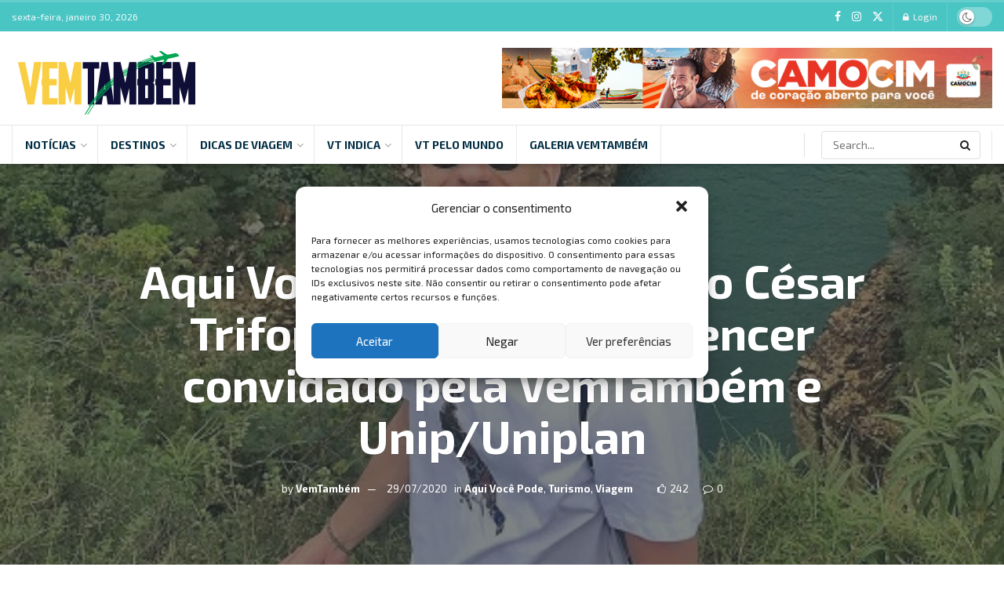

--- FILE ---
content_type: text/html; charset=UTF-8
request_url: https://www.vemtambem.com/aqui-voce-pode-viajar-com-o-cesar-trifone-o-segundo-influencer-convidado-pela-vemtambem-e-unip-uniplan/
body_size: 55706
content:
<!doctype html>
<!--[if lt IE 7]> <html class="no-js lt-ie9 lt-ie8 lt-ie7" lang="pt-BR" prefix="og: https://ogp.me/ns#"> <![endif]-->
<!--[if IE 7]>    <html class="no-js lt-ie9 lt-ie8" lang="pt-BR" prefix="og: https://ogp.me/ns#"> <![endif]-->
<!--[if IE 8]>    <html class="no-js lt-ie9" lang="pt-BR" prefix="og: https://ogp.me/ns#"> <![endif]-->
<!--[if IE 9]>    <html class="no-js lt-ie10" lang="pt-BR" prefix="og: https://ogp.me/ns#"> <![endif]-->
<!--[if gt IE 8]><!--> <html class="no-js" lang="pt-BR" prefix="og: https://ogp.me/ns#"> <!--<![endif]-->
<head>
    <meta http-equiv="Content-Type" content="text/html; charset=UTF-8" />
    <meta name='viewport' content='width=device-width, initial-scale=1, user-scalable=yes' />
    <link rel="profile" href="https://gmpg.org/xfn/11" />
    <link rel="pingback" href="https://www.vemtambem.com/xmlrpc.php" />
    	<style>img:is([sizes="auto" i], [sizes^="auto," i]) { contain-intrinsic-size: 3000px 1500px }</style>
	<meta property="og:type" content="article">
<meta property="og:title" content="Aqui Você pode viajar com o César Trifone, o segundo influencer convidado pela VemTambém e Unip/Uniplan">
<meta property="og:site_name" content="VemTambém">
<meta property="og:description" content="César Trifone em Tiradentes, Minas Gerais. (Foto: Instagram @cesarporai/Acervo Pessoal) Um paulista bem campineiro. O digital influencer de 25 anos,">
<meta property="og:url" content="https://www.vemtambem.com/aqui-voce-pode-viajar-com-o-cesar-trifone-o-segundo-influencer-convidado-pela-vemtambem-e-unip-uniplan/">
<meta property="og:locale" content="pt_BR">
<meta property="og:image" content="https://www.vemtambem.com/wp-content/uploads/2020/07/CAPITÓLIO-MG2.jpg">
<meta property="og:image:height" content="455">
<meta property="og:image:width" content="498">
<meta property="article:published_time" content="2020-07-29T12:28:18-03:00">
<meta property="article:modified_time" content="2020-07-29T12:49:22-03:00">
<meta property="article:section" content="Aqui Você Pode">
<meta name="twitter:card" content="summary_large_image">
<meta name="twitter:title" content="Aqui Você pode viajar com o César Trifone, o segundo influencer convidado pela VemTambém e Unip/Uniplan">
<meta name="twitter:description" content="César Trifone em Tiradentes, Minas Gerais. (Foto: Instagram @cesarporai/Acervo Pessoal) Um paulista bem campineiro. O digital influencer de 25 anos,">
<meta name="twitter:url" content="https://www.vemtambem.com/aqui-voce-pode-viajar-com-o-cesar-trifone-o-segundo-influencer-convidado-pela-vemtambem-e-unip-uniplan/">
<meta name="twitter:site" content="">
<meta name="twitter:image" content="https://www.vemtambem.com/wp-content/uploads/2020/07/CAPITÓLIO-MG2.jpg">
<meta name="twitter:image:width" content="498">
<meta name="twitter:image:height" content="455">
			<script type="text/javascript">
			  var jnews_ajax_url = '/?ajax-request=jnews'
			</script>
			<script type="text/javascript">;window.jnews=window.jnews||{},window.jnews.library=window.jnews.library||{},window.jnews.library=function(){"use strict";var e=this;e.win=window,e.doc=document,e.noop=function(){},e.globalBody=e.doc.getElementsByTagName("body")[0],e.globalBody=e.globalBody?e.globalBody:e.doc,e.win.jnewsDataStorage=e.win.jnewsDataStorage||{_storage:new WeakMap,put:function(e,t,n){this._storage.has(e)||this._storage.set(e,new Map),this._storage.get(e).set(t,n)},get:function(e,t){return this._storage.get(e).get(t)},has:function(e,t){return this._storage.has(e)&&this._storage.get(e).has(t)},remove:function(e,t){var n=this._storage.get(e).delete(t);return 0===!this._storage.get(e).size&&this._storage.delete(e),n}},e.windowWidth=function(){return e.win.innerWidth||e.docEl.clientWidth||e.globalBody.clientWidth},e.windowHeight=function(){return e.win.innerHeight||e.docEl.clientHeight||e.globalBody.clientHeight},e.requestAnimationFrame=e.win.requestAnimationFrame||e.win.webkitRequestAnimationFrame||e.win.mozRequestAnimationFrame||e.win.msRequestAnimationFrame||window.oRequestAnimationFrame||function(e){return setTimeout(e,1e3/60)},e.cancelAnimationFrame=e.win.cancelAnimationFrame||e.win.webkitCancelAnimationFrame||e.win.webkitCancelRequestAnimationFrame||e.win.mozCancelAnimationFrame||e.win.msCancelRequestAnimationFrame||e.win.oCancelRequestAnimationFrame||function(e){clearTimeout(e)},e.classListSupport="classList"in document.createElement("_"),e.hasClass=e.classListSupport?function(e,t){return e.classList.contains(t)}:function(e,t){return e.className.indexOf(t)>=0},e.addClass=e.classListSupport?function(t,n){e.hasClass(t,n)||t.classList.add(n)}:function(t,n){e.hasClass(t,n)||(t.className+=" "+n)},e.removeClass=e.classListSupport?function(t,n){e.hasClass(t,n)&&t.classList.remove(n)}:function(t,n){e.hasClass(t,n)&&(t.className=t.className.replace(n,""))},e.objKeys=function(e){var t=[];for(var n in e)Object.prototype.hasOwnProperty.call(e,n)&&t.push(n);return t},e.isObjectSame=function(e,t){var n=!0;return JSON.stringify(e)!==JSON.stringify(t)&&(n=!1),n},e.extend=function(){for(var e,t,n,o=arguments[0]||{},i=1,a=arguments.length;i<a;i++)if(null!==(e=arguments[i]))for(t in e)o!==(n=e[t])&&void 0!==n&&(o[t]=n);return o},e.dataStorage=e.win.jnewsDataStorage,e.isVisible=function(e){return 0!==e.offsetWidth&&0!==e.offsetHeight||e.getBoundingClientRect().length},e.getHeight=function(e){return e.offsetHeight||e.clientHeight||e.getBoundingClientRect().height},e.getWidth=function(e){return e.offsetWidth||e.clientWidth||e.getBoundingClientRect().width},e.supportsPassive=!1;try{var t=Object.defineProperty({},"passive",{get:function(){e.supportsPassive=!0}});"createEvent"in e.doc?e.win.addEventListener("test",null,t):"fireEvent"in e.doc&&e.win.attachEvent("test",null)}catch(e){}e.passiveOption=!!e.supportsPassive&&{passive:!0},e.setStorage=function(e,t){e="jnews-"+e;var n={expired:Math.floor(((new Date).getTime()+432e5)/1e3)};t=Object.assign(n,t);localStorage.setItem(e,JSON.stringify(t))},e.getStorage=function(e){e="jnews-"+e;var t=localStorage.getItem(e);return null!==t&&0<t.length?JSON.parse(localStorage.getItem(e)):{}},e.expiredStorage=function(){var t,n="jnews-";for(var o in localStorage)o.indexOf(n)>-1&&"undefined"!==(t=e.getStorage(o.replace(n,""))).expired&&t.expired<Math.floor((new Date).getTime()/1e3)&&localStorage.removeItem(o)},e.addEvents=function(t,n,o){for(var i in n){var a=["touchstart","touchmove"].indexOf(i)>=0&&!o&&e.passiveOption;"createEvent"in e.doc?t.addEventListener(i,n[i],a):"fireEvent"in e.doc&&t.attachEvent("on"+i,n[i])}},e.removeEvents=function(t,n){for(var o in n)"createEvent"in e.doc?t.removeEventListener(o,n[o]):"fireEvent"in e.doc&&t.detachEvent("on"+o,n[o])},e.triggerEvents=function(t,n,o){var i;o=o||{detail:null};return"createEvent"in e.doc?(!(i=e.doc.createEvent("CustomEvent")||new CustomEvent(n)).initCustomEvent||i.initCustomEvent(n,!0,!1,o),void t.dispatchEvent(i)):"fireEvent"in e.doc?((i=e.doc.createEventObject()).eventType=n,void t.fireEvent("on"+i.eventType,i)):void 0},e.getParents=function(t,n){void 0===n&&(n=e.doc);for(var o=[],i=t.parentNode,a=!1;!a;)if(i){var r=i;r.querySelectorAll(n).length?a=!0:(o.push(r),i=r.parentNode)}else o=[],a=!0;return o},e.forEach=function(e,t,n){for(var o=0,i=e.length;o<i;o++)t.call(n,e[o],o)},e.getText=function(e){return e.innerText||e.textContent},e.setText=function(e,t){var n="object"==typeof t?t.innerText||t.textContent:t;e.innerText&&(e.innerText=n),e.textContent&&(e.textContent=n)},e.httpBuildQuery=function(t){return e.objKeys(t).reduce(function t(n){var o=arguments.length>1&&void 0!==arguments[1]?arguments[1]:null;return function(i,a){var r=n[a];a=encodeURIComponent(a);var s=o?"".concat(o,"[").concat(a,"]"):a;return null==r||"function"==typeof r?(i.push("".concat(s,"=")),i):["number","boolean","string"].includes(typeof r)?(i.push("".concat(s,"=").concat(encodeURIComponent(r))),i):(i.push(e.objKeys(r).reduce(t(r,s),[]).join("&")),i)}}(t),[]).join("&")},e.get=function(t,n,o,i){return o="function"==typeof o?o:e.noop,e.ajax("GET",t,n,o,i)},e.post=function(t,n,o,i){return o="function"==typeof o?o:e.noop,e.ajax("POST",t,n,o,i)},e.ajax=function(t,n,o,i,a){var r=new XMLHttpRequest,s=n,c=e.httpBuildQuery(o);if(t=-1!=["GET","POST"].indexOf(t)?t:"GET",r.open(t,s+("GET"==t?"?"+c:""),!0),"POST"==t&&r.setRequestHeader("Content-type","application/x-www-form-urlencoded"),r.setRequestHeader("X-Requested-With","XMLHttpRequest"),r.onreadystatechange=function(){4===r.readyState&&200<=r.status&&300>r.status&&"function"==typeof i&&i.call(void 0,r.response)},void 0!==a&&!a){return{xhr:r,send:function(){r.send("POST"==t?c:null)}}}return r.send("POST"==t?c:null),{xhr:r}},e.scrollTo=function(t,n,o){function i(e,t,n){this.start=this.position(),this.change=e-this.start,this.currentTime=0,this.increment=20,this.duration=void 0===n?500:n,this.callback=t,this.finish=!1,this.animateScroll()}return Math.easeInOutQuad=function(e,t,n,o){return(e/=o/2)<1?n/2*e*e+t:-n/2*(--e*(e-2)-1)+t},i.prototype.stop=function(){this.finish=!0},i.prototype.move=function(t){e.doc.documentElement.scrollTop=t,e.globalBody.parentNode.scrollTop=t,e.globalBody.scrollTop=t},i.prototype.position=function(){return e.doc.documentElement.scrollTop||e.globalBody.parentNode.scrollTop||e.globalBody.scrollTop},i.prototype.animateScroll=function(){this.currentTime+=this.increment;var t=Math.easeInOutQuad(this.currentTime,this.start,this.change,this.duration);this.move(t),this.currentTime<this.duration&&!this.finish?e.requestAnimationFrame.call(e.win,this.animateScroll.bind(this)):this.callback&&"function"==typeof this.callback&&this.callback()},new i(t,n,o)},e.unwrap=function(t){var n,o=t;e.forEach(t,(function(e,t){n?n+=e:n=e})),o.replaceWith(n)},e.performance={start:function(e){performance.mark(e+"Start")},stop:function(e){performance.mark(e+"End"),performance.measure(e,e+"Start",e+"End")}},e.fps=function(){var t=0,n=0,o=0;!function(){var i=t=0,a=0,r=0,s=document.getElementById("fpsTable"),c=function(t){void 0===document.getElementsByTagName("body")[0]?e.requestAnimationFrame.call(e.win,(function(){c(t)})):document.getElementsByTagName("body")[0].appendChild(t)};null===s&&((s=document.createElement("div")).style.position="fixed",s.style.top="120px",s.style.left="10px",s.style.width="100px",s.style.height="20px",s.style.border="1px solid black",s.style.fontSize="11px",s.style.zIndex="100000",s.style.backgroundColor="white",s.id="fpsTable",c(s));var l=function(){o++,n=Date.now(),(a=(o/(r=(n-t)/1e3)).toPrecision(2))!=i&&(i=a,s.innerHTML=i+"fps"),1<r&&(t=n,o=0),e.requestAnimationFrame.call(e.win,l)};l()}()},e.instr=function(e,t){for(var n=0;n<t.length;n++)if(-1!==e.toLowerCase().indexOf(t[n].toLowerCase()))return!0},e.winLoad=function(t,n){function o(o){if("complete"===e.doc.readyState||"interactive"===e.doc.readyState)return!o||n?setTimeout(t,n||1):t(o),1}o()||e.addEvents(e.win,{load:o})},e.docReady=function(t,n){function o(o){if("complete"===e.doc.readyState||"interactive"===e.doc.readyState)return!o||n?setTimeout(t,n||1):t(o),1}o()||e.addEvents(e.doc,{DOMContentLoaded:o})},e.fireOnce=function(){e.docReady((function(){e.assets=e.assets||[],e.assets.length&&(e.boot(),e.load_assets())}),50)},e.boot=function(){e.length&&e.doc.querySelectorAll("style[media]").forEach((function(e){"not all"==e.getAttribute("media")&&e.removeAttribute("media")}))},e.create_js=function(t,n){var o=e.doc.createElement("script");switch(o.setAttribute("src",t),n){case"defer":o.setAttribute("defer",!0);break;case"async":o.setAttribute("async",!0);break;case"deferasync":o.setAttribute("defer",!0),o.setAttribute("async",!0)}e.globalBody.appendChild(o)},e.load_assets=function(){"object"==typeof e.assets&&e.forEach(e.assets.slice(0),(function(t,n){var o="";t.defer&&(o+="defer"),t.async&&(o+="async"),e.create_js(t.url,o);var i=e.assets.indexOf(t);i>-1&&e.assets.splice(i,1)})),e.assets=jnewsoption.au_scripts=window.jnewsads=[]},e.setCookie=function(e,t,n){var o="";if(n){var i=new Date;i.setTime(i.getTime()+24*n*60*60*1e3),o="; expires="+i.toUTCString()}document.cookie=e+"="+(t||"")+o+"; path=/"},e.getCookie=function(e){for(var t=e+"=",n=document.cookie.split(";"),o=0;o<n.length;o++){for(var i=n[o];" "==i.charAt(0);)i=i.substring(1,i.length);if(0==i.indexOf(t))return i.substring(t.length,i.length)}return null},e.eraseCookie=function(e){document.cookie=e+"=; Path=/; Expires=Thu, 01 Jan 1970 00:00:01 GMT;"},e.docReady((function(){e.globalBody=e.globalBody==e.doc?e.doc.getElementsByTagName("body")[0]:e.globalBody,e.globalBody=e.globalBody?e.globalBody:e.doc})),e.winLoad((function(){e.winLoad((function(){var t=!1;if(void 0!==window.jnewsadmin)if(void 0!==window.file_version_checker){var n=e.objKeys(window.file_version_checker);n.length?n.forEach((function(e){t||"10.0.4"===window.file_version_checker[e]||(t=!0)})):t=!0}else t=!0;t&&(window.jnewsHelper.getMessage(),window.jnewsHelper.getNotice())}),2500)}))},window.jnews.library=new window.jnews.library;</script><!-- Etiqueta do modo de consentimento do Google (gtag.js) dataLayer adicionada pelo Site Kit -->
<script type="text/javascript" id="google_gtagjs-js-consent-mode-data-layer">
/* <![CDATA[ */
window.dataLayer = window.dataLayer || [];function gtag(){dataLayer.push(arguments);}
gtag('consent', 'default', {"ad_personalization":"denied","ad_storage":"denied","ad_user_data":"denied","analytics_storage":"denied","functionality_storage":"denied","security_storage":"denied","personalization_storage":"denied","region":["AT","BE","BG","CH","CY","CZ","DE","DK","EE","ES","FI","FR","GB","GR","HR","HU","IE","IS","IT","LI","LT","LU","LV","MT","NL","NO","PL","PT","RO","SE","SI","SK"],"wait_for_update":500});
window._googlesitekitConsentCategoryMap = {"statistics":["analytics_storage"],"marketing":["ad_storage","ad_user_data","ad_personalization"],"functional":["functionality_storage","security_storage"],"preferences":["personalization_storage"]};
window._googlesitekitConsents = {"ad_personalization":"denied","ad_storage":"denied","ad_user_data":"denied","analytics_storage":"denied","functionality_storage":"denied","security_storage":"denied","personalization_storage":"denied","region":["AT","BE","BG","CH","CY","CZ","DE","DK","EE","ES","FI","FR","GB","GR","HR","HU","IE","IS","IT","LI","LT","LU","LV","MT","NL","NO","PL","PT","RO","SE","SI","SK"],"wait_for_update":500};
/* ]]> */
</script>
<!-- Fim da etiqueta do modo de consentimento do Google (gtag.js) dataLayer adicionada pelo Site Kit -->

<!-- Otimização para mecanismos de pesquisa pelo Rank Math - https://rankmath.com/ -->
<title>Aqui Você pode viajar com o César Trifone, o segundo influencer convidado pela VemTambém e Unip/Uniplan - VemTambém</title>
<meta name="description" content="Um paulista bem campineiro. O digital influencer de 25 anos, César Trifone, formado em farmácia (sem nunca ter exercido a profissão) escolheu outros rumos em"/>
<meta name="robots" content="index, follow, max-snippet:-1, max-video-preview:-1, max-image-preview:large"/>
<link rel="canonical" href="https://www.vemtambem.com/aqui-voce-pode-viajar-com-o-cesar-trifone-o-segundo-influencer-convidado-pela-vemtambem-e-unip-uniplan/" />
<meta property="og:locale" content="pt_BR" />
<meta property="og:type" content="article" />
<meta property="og:title" content="Aqui Você pode viajar com o César Trifone, o segundo influencer convidado pela VemTambém e Unip/Uniplan - VemTambém" />
<meta property="og:description" content="Um paulista bem campineiro. O digital influencer de 25 anos, César Trifone, formado em farmácia (sem nunca ter exercido a profissão) escolheu outros rumos em" />
<meta property="og:url" content="https://www.vemtambem.com/aqui-voce-pode-viajar-com-o-cesar-trifone-o-segundo-influencer-convidado-pela-vemtambem-e-unip-uniplan/" />
<meta property="og:site_name" content="VemTambém" />
<meta property="article:section" content="Aqui Você Pode" />
<meta property="og:updated_time" content="2020-07-29T12:49:22-03:00" />
<meta property="og:image" content="https://www.vemtambem.com/wp-content/uploads/2020/07/CAPITÓLIO-MG2.jpg" />
<meta property="og:image:secure_url" content="https://www.vemtambem.com/wp-content/uploads/2020/07/CAPITÓLIO-MG2.jpg" />
<meta property="og:image:width" content="498" />
<meta property="og:image:height" content="455" />
<meta property="og:image:alt" content="Aqui Você pode viajar com o César Trifone, o segundo influencer convidado pela VemTambém e Unip/Uniplan" />
<meta property="og:image:type" content="image/jpeg" />
<meta property="article:published_time" content="2020-07-29T12:28:18-03:00" />
<meta property="article:modified_time" content="2020-07-29T12:49:22-03:00" />
<meta name="twitter:card" content="summary_large_image" />
<meta name="twitter:title" content="Aqui Você pode viajar com o César Trifone, o segundo influencer convidado pela VemTambém e Unip/Uniplan - VemTambém" />
<meta name="twitter:description" content="Um paulista bem campineiro. O digital influencer de 25 anos, César Trifone, formado em farmácia (sem nunca ter exercido a profissão) escolheu outros rumos em" />
<meta name="twitter:image" content="https://www.vemtambem.com/wp-content/uploads/2020/07/CAPITÓLIO-MG2.jpg" />
<meta name="twitter:label1" content="Escrito por" />
<meta name="twitter:data1" content="VemTambém" />
<meta name="twitter:label2" content="Tempo para leitura" />
<meta name="twitter:data2" content="2 minutos" />
<script type="application/ld+json" class="rank-math-schema">{"@context":"https://schema.org","@graph":[{"@type":["Person","Organization"],"@id":"https://www.vemtambem.com/#person","name":"VemTamb\u00e9m"},{"@type":"WebSite","@id":"https://www.vemtambem.com/#website","url":"https://www.vemtambem.com","name":"VemTamb\u00e9m","publisher":{"@id":"https://www.vemtambem.com/#person"},"inLanguage":"pt-BR"},{"@type":"ImageObject","@id":"https://www.vemtambem.com/wp-content/uploads/2020/07/CAPIT\u00d3LIO-MG2.jpg","url":"https://www.vemtambem.com/wp-content/uploads/2020/07/CAPIT\u00d3LIO-MG2.jpg","width":"498","height":"455","inLanguage":"pt-BR"},{"@type":"WebPage","@id":"https://www.vemtambem.com/aqui-voce-pode-viajar-com-o-cesar-trifone-o-segundo-influencer-convidado-pela-vemtambem-e-unip-uniplan/#webpage","url":"https://www.vemtambem.com/aqui-voce-pode-viajar-com-o-cesar-trifone-o-segundo-influencer-convidado-pela-vemtambem-e-unip-uniplan/","name":"Aqui Voc\u00ea pode viajar com o C\u00e9sar Trifone, o segundo influencer convidado pela VemTamb\u00e9m e Unip/Uniplan - VemTamb\u00e9m","datePublished":"2020-07-29T12:28:18-03:00","dateModified":"2020-07-29T12:49:22-03:00","isPartOf":{"@id":"https://www.vemtambem.com/#website"},"primaryImageOfPage":{"@id":"https://www.vemtambem.com/wp-content/uploads/2020/07/CAPIT\u00d3LIO-MG2.jpg"},"inLanguage":"pt-BR"},{"@type":"Person","@id":"https://www.vemtambem.com/author/vemtambem/","name":"VemTamb\u00e9m","url":"https://www.vemtambem.com/author/vemtambem/","image":{"@type":"ImageObject","@id":"https://secure.gravatar.com/avatar/67094abd5b4284be2d610adeb7b613ec9fb16932d8a6ac80536d6124ca9981e9?s=96&amp;d=mm&amp;r=g","url":"https://secure.gravatar.com/avatar/67094abd5b4284be2d610adeb7b613ec9fb16932d8a6ac80536d6124ca9981e9?s=96&amp;d=mm&amp;r=g","caption":"VemTamb\u00e9m","inLanguage":"pt-BR"}},{"@type":"BlogPosting","headline":"Aqui Voc\u00ea pode viajar com o C\u00e9sar Trifone, o segundo influencer convidado pela VemTamb\u00e9m e Unip/Uniplan -","datePublished":"2020-07-29T12:28:18-03:00","dateModified":"2020-07-29T12:49:22-03:00","articleSection":"Aqui Voc\u00ea Pode, Turismo, Viagem","author":{"@id":"https://www.vemtambem.com/author/vemtambem/","name":"VemTamb\u00e9m"},"publisher":{"@id":"https://www.vemtambem.com/#person"},"description":"Um paulista bem campineiro. O digital influencer de 25 anos, C\u00e9sar Trifone, formado em farm\u00e1cia (sem nunca ter exercido a profiss\u00e3o) escolheu outros rumos em","name":"Aqui Voc\u00ea pode viajar com o C\u00e9sar Trifone, o segundo influencer convidado pela VemTamb\u00e9m e Unip/Uniplan -","@id":"https://www.vemtambem.com/aqui-voce-pode-viajar-com-o-cesar-trifone-o-segundo-influencer-convidado-pela-vemtambem-e-unip-uniplan/#richSnippet","isPartOf":{"@id":"https://www.vemtambem.com/aqui-voce-pode-viajar-com-o-cesar-trifone-o-segundo-influencer-convidado-pela-vemtambem-e-unip-uniplan/#webpage"},"image":{"@id":"https://www.vemtambem.com/wp-content/uploads/2020/07/CAPIT\u00d3LIO-MG2.jpg"},"inLanguage":"pt-BR","mainEntityOfPage":{"@id":"https://www.vemtambem.com/aqui-voce-pode-viajar-com-o-cesar-trifone-o-segundo-influencer-convidado-pela-vemtambem-e-unip-uniplan/#webpage"}}]}</script>
<!-- /Plugin de SEO Rank Math para WordPress -->

<link rel='dns-prefetch' href='//www.googletagmanager.com' />
<link rel='dns-prefetch' href='//fonts.googleapis.com' />
<link rel='preconnect' href='https://fonts.gstatic.com' />
<link rel="alternate" type="application/rss+xml" title="Feed para VemTambém &raquo;" href="https://www.vemtambem.com/feed/" />
<script type="text/javascript">
/* <![CDATA[ */
window._wpemojiSettings = {"baseUrl":"https:\/\/s.w.org\/images\/core\/emoji\/16.0.1\/72x72\/","ext":".png","svgUrl":"https:\/\/s.w.org\/images\/core\/emoji\/16.0.1\/svg\/","svgExt":".svg","source":{"concatemoji":"https:\/\/www.vemtambem.com\/wp-includes\/js\/wp-emoji-release.min.js?ver=ff8bb48bd8e77c52541eb3844064a2e1"}};
/*! This file is auto-generated */
!function(s,n){var o,i,e;function c(e){try{var t={supportTests:e,timestamp:(new Date).valueOf()};sessionStorage.setItem(o,JSON.stringify(t))}catch(e){}}function p(e,t,n){e.clearRect(0,0,e.canvas.width,e.canvas.height),e.fillText(t,0,0);var t=new Uint32Array(e.getImageData(0,0,e.canvas.width,e.canvas.height).data),a=(e.clearRect(0,0,e.canvas.width,e.canvas.height),e.fillText(n,0,0),new Uint32Array(e.getImageData(0,0,e.canvas.width,e.canvas.height).data));return t.every(function(e,t){return e===a[t]})}function u(e,t){e.clearRect(0,0,e.canvas.width,e.canvas.height),e.fillText(t,0,0);for(var n=e.getImageData(16,16,1,1),a=0;a<n.data.length;a++)if(0!==n.data[a])return!1;return!0}function f(e,t,n,a){switch(t){case"flag":return n(e,"\ud83c\udff3\ufe0f\u200d\u26a7\ufe0f","\ud83c\udff3\ufe0f\u200b\u26a7\ufe0f")?!1:!n(e,"\ud83c\udde8\ud83c\uddf6","\ud83c\udde8\u200b\ud83c\uddf6")&&!n(e,"\ud83c\udff4\udb40\udc67\udb40\udc62\udb40\udc65\udb40\udc6e\udb40\udc67\udb40\udc7f","\ud83c\udff4\u200b\udb40\udc67\u200b\udb40\udc62\u200b\udb40\udc65\u200b\udb40\udc6e\u200b\udb40\udc67\u200b\udb40\udc7f");case"emoji":return!a(e,"\ud83e\udedf")}return!1}function g(e,t,n,a){var r="undefined"!=typeof WorkerGlobalScope&&self instanceof WorkerGlobalScope?new OffscreenCanvas(300,150):s.createElement("canvas"),o=r.getContext("2d",{willReadFrequently:!0}),i=(o.textBaseline="top",o.font="600 32px Arial",{});return e.forEach(function(e){i[e]=t(o,e,n,a)}),i}function t(e){var t=s.createElement("script");t.src=e,t.defer=!0,s.head.appendChild(t)}"undefined"!=typeof Promise&&(o="wpEmojiSettingsSupports",i=["flag","emoji"],n.supports={everything:!0,everythingExceptFlag:!0},e=new Promise(function(e){s.addEventListener("DOMContentLoaded",e,{once:!0})}),new Promise(function(t){var n=function(){try{var e=JSON.parse(sessionStorage.getItem(o));if("object"==typeof e&&"number"==typeof e.timestamp&&(new Date).valueOf()<e.timestamp+604800&&"object"==typeof e.supportTests)return e.supportTests}catch(e){}return null}();if(!n){if("undefined"!=typeof Worker&&"undefined"!=typeof OffscreenCanvas&&"undefined"!=typeof URL&&URL.createObjectURL&&"undefined"!=typeof Blob)try{var e="postMessage("+g.toString()+"("+[JSON.stringify(i),f.toString(),p.toString(),u.toString()].join(",")+"));",a=new Blob([e],{type:"text/javascript"}),r=new Worker(URL.createObjectURL(a),{name:"wpTestEmojiSupports"});return void(r.onmessage=function(e){c(n=e.data),r.terminate(),t(n)})}catch(e){}c(n=g(i,f,p,u))}t(n)}).then(function(e){for(var t in e)n.supports[t]=e[t],n.supports.everything=n.supports.everything&&n.supports[t],"flag"!==t&&(n.supports.everythingExceptFlag=n.supports.everythingExceptFlag&&n.supports[t]);n.supports.everythingExceptFlag=n.supports.everythingExceptFlag&&!n.supports.flag,n.DOMReady=!1,n.readyCallback=function(){n.DOMReady=!0}}).then(function(){return e}).then(function(){var e;n.supports.everything||(n.readyCallback(),(e=n.source||{}).concatemoji?t(e.concatemoji):e.wpemoji&&e.twemoji&&(t(e.twemoji),t(e.wpemoji)))}))}((window,document),window._wpemojiSettings);
/* ]]> */
</script>

<style id='wp-emoji-styles-inline-css' type='text/css'>

	img.wp-smiley, img.emoji {
		display: inline !important;
		border: none !important;
		box-shadow: none !important;
		height: 1em !important;
		width: 1em !important;
		margin: 0 0.07em !important;
		vertical-align: -0.1em !important;
		background: none !important;
		padding: 0 !important;
	}
</style>
<link rel='stylesheet' id='wp-block-library-css' href='https://www.vemtambem.com/wp-includes/css/dist/block-library/style.min.css?ver=ff8bb48bd8e77c52541eb3844064a2e1' type='text/css' media='all' />
<style id='classic-theme-styles-inline-css' type='text/css'>
/*! This file is auto-generated */
.wp-block-button__link{color:#fff;background-color:#32373c;border-radius:9999px;box-shadow:none;text-decoration:none;padding:calc(.667em + 2px) calc(1.333em + 2px);font-size:1.125em}.wp-block-file__button{background:#32373c;color:#fff;text-decoration:none}
</style>
<style id='global-styles-inline-css' type='text/css'>
:root{--wp--preset--aspect-ratio--square: 1;--wp--preset--aspect-ratio--4-3: 4/3;--wp--preset--aspect-ratio--3-4: 3/4;--wp--preset--aspect-ratio--3-2: 3/2;--wp--preset--aspect-ratio--2-3: 2/3;--wp--preset--aspect-ratio--16-9: 16/9;--wp--preset--aspect-ratio--9-16: 9/16;--wp--preset--color--black: #000000;--wp--preset--color--cyan-bluish-gray: #abb8c3;--wp--preset--color--white: #ffffff;--wp--preset--color--pale-pink: #f78da7;--wp--preset--color--vivid-red: #cf2e2e;--wp--preset--color--luminous-vivid-orange: #ff6900;--wp--preset--color--luminous-vivid-amber: #fcb900;--wp--preset--color--light-green-cyan: #7bdcb5;--wp--preset--color--vivid-green-cyan: #00d084;--wp--preset--color--pale-cyan-blue: #8ed1fc;--wp--preset--color--vivid-cyan-blue: #0693e3;--wp--preset--color--vivid-purple: #9b51e0;--wp--preset--gradient--vivid-cyan-blue-to-vivid-purple: linear-gradient(135deg,rgba(6,147,227,1) 0%,rgb(155,81,224) 100%);--wp--preset--gradient--light-green-cyan-to-vivid-green-cyan: linear-gradient(135deg,rgb(122,220,180) 0%,rgb(0,208,130) 100%);--wp--preset--gradient--luminous-vivid-amber-to-luminous-vivid-orange: linear-gradient(135deg,rgba(252,185,0,1) 0%,rgba(255,105,0,1) 100%);--wp--preset--gradient--luminous-vivid-orange-to-vivid-red: linear-gradient(135deg,rgba(255,105,0,1) 0%,rgb(207,46,46) 100%);--wp--preset--gradient--very-light-gray-to-cyan-bluish-gray: linear-gradient(135deg,rgb(238,238,238) 0%,rgb(169,184,195) 100%);--wp--preset--gradient--cool-to-warm-spectrum: linear-gradient(135deg,rgb(74,234,220) 0%,rgb(151,120,209) 20%,rgb(207,42,186) 40%,rgb(238,44,130) 60%,rgb(251,105,98) 80%,rgb(254,248,76) 100%);--wp--preset--gradient--blush-light-purple: linear-gradient(135deg,rgb(255,206,236) 0%,rgb(152,150,240) 100%);--wp--preset--gradient--blush-bordeaux: linear-gradient(135deg,rgb(254,205,165) 0%,rgb(254,45,45) 50%,rgb(107,0,62) 100%);--wp--preset--gradient--luminous-dusk: linear-gradient(135deg,rgb(255,203,112) 0%,rgb(199,81,192) 50%,rgb(65,88,208) 100%);--wp--preset--gradient--pale-ocean: linear-gradient(135deg,rgb(255,245,203) 0%,rgb(182,227,212) 50%,rgb(51,167,181) 100%);--wp--preset--gradient--electric-grass: linear-gradient(135deg,rgb(202,248,128) 0%,rgb(113,206,126) 100%);--wp--preset--gradient--midnight: linear-gradient(135deg,rgb(2,3,129) 0%,rgb(40,116,252) 100%);--wp--preset--font-size--small: 13px;--wp--preset--font-size--medium: 20px;--wp--preset--font-size--large: 36px;--wp--preset--font-size--x-large: 42px;--wp--preset--spacing--20: 0.44rem;--wp--preset--spacing--30: 0.67rem;--wp--preset--spacing--40: 1rem;--wp--preset--spacing--50: 1.5rem;--wp--preset--spacing--60: 2.25rem;--wp--preset--spacing--70: 3.38rem;--wp--preset--spacing--80: 5.06rem;--wp--preset--shadow--natural: 6px 6px 9px rgba(0, 0, 0, 0.2);--wp--preset--shadow--deep: 12px 12px 50px rgba(0, 0, 0, 0.4);--wp--preset--shadow--sharp: 6px 6px 0px rgba(0, 0, 0, 0.2);--wp--preset--shadow--outlined: 6px 6px 0px -3px rgba(255, 255, 255, 1), 6px 6px rgba(0, 0, 0, 1);--wp--preset--shadow--crisp: 6px 6px 0px rgba(0, 0, 0, 1);}:where(.is-layout-flex){gap: 0.5em;}:where(.is-layout-grid){gap: 0.5em;}body .is-layout-flex{display: flex;}.is-layout-flex{flex-wrap: wrap;align-items: center;}.is-layout-flex > :is(*, div){margin: 0;}body .is-layout-grid{display: grid;}.is-layout-grid > :is(*, div){margin: 0;}:where(.wp-block-columns.is-layout-flex){gap: 2em;}:where(.wp-block-columns.is-layout-grid){gap: 2em;}:where(.wp-block-post-template.is-layout-flex){gap: 1.25em;}:where(.wp-block-post-template.is-layout-grid){gap: 1.25em;}.has-black-color{color: var(--wp--preset--color--black) !important;}.has-cyan-bluish-gray-color{color: var(--wp--preset--color--cyan-bluish-gray) !important;}.has-white-color{color: var(--wp--preset--color--white) !important;}.has-pale-pink-color{color: var(--wp--preset--color--pale-pink) !important;}.has-vivid-red-color{color: var(--wp--preset--color--vivid-red) !important;}.has-luminous-vivid-orange-color{color: var(--wp--preset--color--luminous-vivid-orange) !important;}.has-luminous-vivid-amber-color{color: var(--wp--preset--color--luminous-vivid-amber) !important;}.has-light-green-cyan-color{color: var(--wp--preset--color--light-green-cyan) !important;}.has-vivid-green-cyan-color{color: var(--wp--preset--color--vivid-green-cyan) !important;}.has-pale-cyan-blue-color{color: var(--wp--preset--color--pale-cyan-blue) !important;}.has-vivid-cyan-blue-color{color: var(--wp--preset--color--vivid-cyan-blue) !important;}.has-vivid-purple-color{color: var(--wp--preset--color--vivid-purple) !important;}.has-black-background-color{background-color: var(--wp--preset--color--black) !important;}.has-cyan-bluish-gray-background-color{background-color: var(--wp--preset--color--cyan-bluish-gray) !important;}.has-white-background-color{background-color: var(--wp--preset--color--white) !important;}.has-pale-pink-background-color{background-color: var(--wp--preset--color--pale-pink) !important;}.has-vivid-red-background-color{background-color: var(--wp--preset--color--vivid-red) !important;}.has-luminous-vivid-orange-background-color{background-color: var(--wp--preset--color--luminous-vivid-orange) !important;}.has-luminous-vivid-amber-background-color{background-color: var(--wp--preset--color--luminous-vivid-amber) !important;}.has-light-green-cyan-background-color{background-color: var(--wp--preset--color--light-green-cyan) !important;}.has-vivid-green-cyan-background-color{background-color: var(--wp--preset--color--vivid-green-cyan) !important;}.has-pale-cyan-blue-background-color{background-color: var(--wp--preset--color--pale-cyan-blue) !important;}.has-vivid-cyan-blue-background-color{background-color: var(--wp--preset--color--vivid-cyan-blue) !important;}.has-vivid-purple-background-color{background-color: var(--wp--preset--color--vivid-purple) !important;}.has-black-border-color{border-color: var(--wp--preset--color--black) !important;}.has-cyan-bluish-gray-border-color{border-color: var(--wp--preset--color--cyan-bluish-gray) !important;}.has-white-border-color{border-color: var(--wp--preset--color--white) !important;}.has-pale-pink-border-color{border-color: var(--wp--preset--color--pale-pink) !important;}.has-vivid-red-border-color{border-color: var(--wp--preset--color--vivid-red) !important;}.has-luminous-vivid-orange-border-color{border-color: var(--wp--preset--color--luminous-vivid-orange) !important;}.has-luminous-vivid-amber-border-color{border-color: var(--wp--preset--color--luminous-vivid-amber) !important;}.has-light-green-cyan-border-color{border-color: var(--wp--preset--color--light-green-cyan) !important;}.has-vivid-green-cyan-border-color{border-color: var(--wp--preset--color--vivid-green-cyan) !important;}.has-pale-cyan-blue-border-color{border-color: var(--wp--preset--color--pale-cyan-blue) !important;}.has-vivid-cyan-blue-border-color{border-color: var(--wp--preset--color--vivid-cyan-blue) !important;}.has-vivid-purple-border-color{border-color: var(--wp--preset--color--vivid-purple) !important;}.has-vivid-cyan-blue-to-vivid-purple-gradient-background{background: var(--wp--preset--gradient--vivid-cyan-blue-to-vivid-purple) !important;}.has-light-green-cyan-to-vivid-green-cyan-gradient-background{background: var(--wp--preset--gradient--light-green-cyan-to-vivid-green-cyan) !important;}.has-luminous-vivid-amber-to-luminous-vivid-orange-gradient-background{background: var(--wp--preset--gradient--luminous-vivid-amber-to-luminous-vivid-orange) !important;}.has-luminous-vivid-orange-to-vivid-red-gradient-background{background: var(--wp--preset--gradient--luminous-vivid-orange-to-vivid-red) !important;}.has-very-light-gray-to-cyan-bluish-gray-gradient-background{background: var(--wp--preset--gradient--very-light-gray-to-cyan-bluish-gray) !important;}.has-cool-to-warm-spectrum-gradient-background{background: var(--wp--preset--gradient--cool-to-warm-spectrum) !important;}.has-blush-light-purple-gradient-background{background: var(--wp--preset--gradient--blush-light-purple) !important;}.has-blush-bordeaux-gradient-background{background: var(--wp--preset--gradient--blush-bordeaux) !important;}.has-luminous-dusk-gradient-background{background: var(--wp--preset--gradient--luminous-dusk) !important;}.has-pale-ocean-gradient-background{background: var(--wp--preset--gradient--pale-ocean) !important;}.has-electric-grass-gradient-background{background: var(--wp--preset--gradient--electric-grass) !important;}.has-midnight-gradient-background{background: var(--wp--preset--gradient--midnight) !important;}.has-small-font-size{font-size: var(--wp--preset--font-size--small) !important;}.has-medium-font-size{font-size: var(--wp--preset--font-size--medium) !important;}.has-large-font-size{font-size: var(--wp--preset--font-size--large) !important;}.has-x-large-font-size{font-size: var(--wp--preset--font-size--x-large) !important;}
:where(.wp-block-post-template.is-layout-flex){gap: 1.25em;}:where(.wp-block-post-template.is-layout-grid){gap: 1.25em;}
:where(.wp-block-columns.is-layout-flex){gap: 2em;}:where(.wp-block-columns.is-layout-grid){gap: 2em;}
:root :where(.wp-block-pullquote){font-size: 1.5em;line-height: 1.6;}
</style>
<link rel='stylesheet' id='cmplz-general-css' href='https://www.vemtambem.com/wp-content/plugins/complianz-gdpr/assets/css/cookieblocker.min.css?ver=1748881535' type='text/css' media='all' />
<link rel='stylesheet' id='js_composer_front-css' href='https://www.vemtambem.com/wp-content/plugins/js_composer/assets/css/js_composer.min.css?ver=8.3.1' type='text/css' media='all' />
<link rel='stylesheet' id='jeg_customizer_font-css' href='//fonts.googleapis.com/css?family=Exo+2%3Aregular%2C700&#038;display=swap&#038;ver=1.3.0' type='text/css' media='all' />
<link rel='stylesheet' id='font-awesome-css' href='https://www.vemtambem.com/wp-content/themes/jnews/assets/fonts/font-awesome/font-awesome.min.css?ver=11.6.13' type='text/css' media='all' />
<link rel='stylesheet' id='jnews-frontend-css' href='https://www.vemtambem.com/wp-content/themes/jnews/assets/dist/frontend.min.css?ver=11.6.13' type='text/css' media='all' />
<link rel='stylesheet' id='jnews-js-composer-css' href='https://www.vemtambem.com/wp-content/themes/jnews/assets/css/js-composer-frontend.css?ver=11.6.13' type='text/css' media='all' />
<link rel='stylesheet' id='jnews-style-css' href='https://www.vemtambem.com/wp-content/themes/jnews/style.css?ver=11.6.13' type='text/css' media='all' />
<link rel='stylesheet' id='jnews-darkmode-css' href='https://www.vemtambem.com/wp-content/themes/jnews/assets/css/darkmode.css?ver=11.6.13' type='text/css' media='all' />
<link rel='stylesheet' id='jnews-scheme-css' href='https://www.vemtambem.com/wp-content/themes/jnews/data/import/travel/scheme.css?ver=11.6.13' type='text/css' media='all' />
<link rel='stylesheet' id='jnews-social-login-style-css' href='https://www.vemtambem.com/wp-content/plugins/jnews-social-login/assets/css/plugin.css?ver=11.0.5' type='text/css' media='all' />
<link rel='stylesheet' id='jnews-select-share-css' href='https://www.vemtambem.com/wp-content/plugins/jnews-social-share/assets/css/plugin.css' type='text/css' media='all' />
<link rel='stylesheet' id='jnews-weather-style-css' href='https://www.vemtambem.com/wp-content/plugins/jnews-weather/assets/css/plugin.css?ver=11.0.2' type='text/css' media='all' />
<script type="text/javascript" src="https://www.vemtambem.com/wp-includes/js/jquery/jquery.min.js?ver=3.7.1" id="jquery-core-js"></script>
<script type="text/javascript" src="https://www.vemtambem.com/wp-includes/js/jquery/jquery-migrate.min.js?ver=3.4.1" id="jquery-migrate-js"></script>

<!-- Snippet da etiqueta do Google (gtag.js) adicionado pelo Site Kit -->
<!-- Snippet do Google Análises adicionado pelo Site Kit -->
<script type="text/javascript" src="https://www.googletagmanager.com/gtag/js?id=GT-5TW325MF" id="google_gtagjs-js" async></script>
<script type="text/javascript" id="google_gtagjs-js-after">
/* <![CDATA[ */
window.dataLayer = window.dataLayer || [];function gtag(){dataLayer.push(arguments);}
gtag("set","linker",{"domains":["www.vemtambem.com"]});
gtag("js", new Date());
gtag("set", "developer_id.dZTNiMT", true);
gtag("config", "GT-5TW325MF");
 window._googlesitekit = window._googlesitekit || {}; window._googlesitekit.throttledEvents = []; window._googlesitekit.gtagEvent = (name, data) => { var key = JSON.stringify( { name, data } ); if ( !! window._googlesitekit.throttledEvents[ key ] ) { return; } window._googlesitekit.throttledEvents[ key ] = true; setTimeout( () => { delete window._googlesitekit.throttledEvents[ key ]; }, 5 ); gtag( "event", name, { ...data, event_source: "site-kit" } ); }; 
/* ]]> */
</script>
<script></script><link rel="https://api.w.org/" href="https://www.vemtambem.com/wp-json/" /><link rel="alternate" title="JSON" type="application/json" href="https://www.vemtambem.com/wp-json/wp/v2/posts/5316" /><link rel="EditURI" type="application/rsd+xml" title="RSD" href="https://www.vemtambem.com/xmlrpc.php?rsd" />
<link rel="alternate" title="oEmbed (JSON)" type="application/json+oembed" href="https://www.vemtambem.com/wp-json/oembed/1.0/embed?url=https%3A%2F%2Fwww.vemtambem.com%2Faqui-voce-pode-viajar-com-o-cesar-trifone-o-segundo-influencer-convidado-pela-vemtambem-e-unip-uniplan%2F" />
<link rel="alternate" title="oEmbed (XML)" type="text/xml+oembed" href="https://www.vemtambem.com/wp-json/oembed/1.0/embed?url=https%3A%2F%2Fwww.vemtambem.com%2Faqui-voce-pode-viajar-com-o-cesar-trifone-o-segundo-influencer-convidado-pela-vemtambem-e-unip-uniplan%2F&#038;format=xml" />
<meta name="generator" content="Site Kit by Google 1.171.0" />			<style>.cmplz-hidden {
					display: none !important;
				}</style><meta name="generator" content="Powered by WPBakery Page Builder - drag and drop page builder for WordPress."/>
<script type='application/ld+json'>{"@context":"http:\/\/schema.org","@type":"Organization","@id":"https:\/\/www.vemtambem.com\/#organization","url":"https:\/\/www.vemtambem.com\/","name":"","logo":{"@type":"ImageObject","url":""},"sameAs":["http:\/\/facebook.com","https:\/\/www.instagram.com\/vemtambem","http:\/\/twitter.com"]}</script>
<script type='application/ld+json'>{"@context":"http:\/\/schema.org","@type":"WebSite","@id":"https:\/\/www.vemtambem.com\/#website","url":"https:\/\/www.vemtambem.com\/","name":"","potentialAction":{"@type":"SearchAction","target":"https:\/\/www.vemtambem.com\/?s={search_term_string}","query-input":"required name=search_term_string"}}</script>
<link rel="icon" href="https://www.vemtambem.com/wp-content/uploads/2019/07/Untitled-1.png" sizes="32x32" />
<link rel="icon" href="https://www.vemtambem.com/wp-content/uploads/2019/07/Untitled-1.png" sizes="192x192" />
<link rel="apple-touch-icon" href="https://www.vemtambem.com/wp-content/uploads/2019/07/Untitled-1.png" />
<meta name="msapplication-TileImage" content="https://www.vemtambem.com/wp-content/uploads/2019/07/Untitled-1.png" />
<style id="jeg_dynamic_css" type="text/css" data-type="jeg_custom-css">.jeg_container, .jeg_content, .jeg_boxed .jeg_main .jeg_container, .jeg_autoload_separator { background-color : #ffffffff; } body { --j-body-color : #3c4344; --j-accent-color : #307887; --j-alt-color : #49c5c4; --j-heading-color : #293132; } body,.jeg_newsfeed_list .tns-outer .tns-controls button,.jeg_filter_button,.owl-carousel .owl-nav div,.jeg_readmore,.jeg_hero_style_7 .jeg_post_meta a,.widget_calendar thead th,.widget_calendar tfoot a,.jeg_socialcounter a,.entry-header .jeg_meta_like a,.entry-header .jeg_meta_comment a,.entry-header .jeg_meta_donation a,.entry-header .jeg_meta_bookmark a,.entry-content tbody tr:hover,.entry-content th,.jeg_splitpost_nav li:hover a,#breadcrumbs a,.jeg_author_socials a:hover,.jeg_footer_content a,.jeg_footer_bottom a,.jeg_cartcontent,.woocommerce .woocommerce-breadcrumb a { color : #3c4344; } a, .jeg_menu_style_5>li>a:hover, .jeg_menu_style_5>li.sfHover>a, .jeg_menu_style_5>li.current-menu-item>a, .jeg_menu_style_5>li.current-menu-ancestor>a, .jeg_navbar .jeg_menu:not(.jeg_main_menu)>li>a:hover, .jeg_midbar .jeg_menu:not(.jeg_main_menu)>li>a:hover, .jeg_side_tabs li.active, .jeg_block_heading_5 strong, .jeg_block_heading_6 strong, .jeg_block_heading_7 strong, .jeg_block_heading_8 strong, .jeg_subcat_list li a:hover, .jeg_subcat_list li button:hover, .jeg_pl_lg_7 .jeg_thumb .jeg_post_category a, .jeg_pl_xs_2:before, .jeg_pl_xs_4 .jeg_postblock_content:before, .jeg_postblock .jeg_post_title a:hover, .jeg_hero_style_6 .jeg_post_title a:hover, .jeg_sidefeed .jeg_pl_xs_3 .jeg_post_title a:hover, .widget_jnews_popular .jeg_post_title a:hover, .jeg_meta_author a, .widget_archive li a:hover, .widget_pages li a:hover, .widget_meta li a:hover, .widget_recent_entries li a:hover, .widget_rss li a:hover, .widget_rss cite, .widget_categories li a:hover, .widget_categories li.current-cat>a, #breadcrumbs a:hover, .jeg_share_count .counts, .commentlist .bypostauthor>.comment-body>.comment-author>.fn, span.required, .jeg_review_title, .bestprice .price, .authorlink a:hover, .jeg_vertical_playlist .jeg_video_playlist_play_icon, .jeg_vertical_playlist .jeg_video_playlist_item.active .jeg_video_playlist_thumbnail:before, .jeg_horizontal_playlist .jeg_video_playlist_play, .woocommerce li.product .pricegroup .button, .widget_display_forums li a:hover, .widget_display_topics li:before, .widget_display_replies li:before, .widget_display_views li:before, .bbp-breadcrumb a:hover, .jeg_mobile_menu li.sfHover>a, .jeg_mobile_menu li a:hover, .split-template-6 .pagenum, .jeg_mobile_menu_style_5>li>a:hover, .jeg_mobile_menu_style_5>li.sfHover>a, .jeg_mobile_menu_style_5>li.current-menu-item>a, .jeg_mobile_menu_style_5>li.current-menu-ancestor>a, .jeg_mobile_menu.jeg_menu_dropdown li.open > div > a ,.jeg_menu_dropdown.language-swicher .sub-menu li a:hover { color : #307887; } .jeg_menu_style_1>li>a:before, .jeg_menu_style_2>li>a:before, .jeg_menu_style_3>li>a:before, .jeg_side_toggle, .jeg_slide_caption .jeg_post_category a, .jeg_slider_type_1_wrapper .tns-controls button.tns-next, .jeg_block_heading_1 .jeg_block_title span, .jeg_block_heading_2 .jeg_block_title span, .jeg_block_heading_3, .jeg_block_heading_4 .jeg_block_title span, .jeg_block_heading_6:after, .jeg_pl_lg_box .jeg_post_category a, .jeg_pl_md_box .jeg_post_category a, .jeg_readmore:hover, .jeg_thumb .jeg_post_category a, .jeg_block_loadmore a:hover, .jeg_postblock.alt .jeg_block_loadmore a:hover, .jeg_block_loadmore a.active, .jeg_postblock_carousel_2 .jeg_post_category a, .jeg_heroblock .jeg_post_category a, .jeg_pagenav_1 .page_number.active, .jeg_pagenav_1 .page_number.active:hover, input[type="submit"], .btn, .button, .widget_tag_cloud a:hover, .popularpost_item:hover .jeg_post_title a:before, .jeg_splitpost_4 .page_nav, .jeg_splitpost_5 .page_nav, .jeg_post_via a:hover, .jeg_post_source a:hover, .jeg_post_tags a:hover, .comment-reply-title small a:before, .comment-reply-title small a:after, .jeg_storelist .productlink, .authorlink li.active a:before, .jeg_footer.dark .socials_widget:not(.nobg) a:hover .fa,.jeg_footer.dark .socials_widget:not(.nobg) a:hover span.jeg-icon, div.jeg_breakingnews_title, .jeg_overlay_slider_bottom_wrapper .tns-controls button, .jeg_overlay_slider_bottom_wrapper .tns-controls button:hover, .jeg_vertical_playlist .jeg_video_playlist_current, .woocommerce span.onsale, .woocommerce #respond input#submit:hover, .woocommerce a.button:hover, .woocommerce button.button:hover, .woocommerce input.button:hover, .woocommerce #respond input#submit.alt, .woocommerce a.button.alt, .woocommerce button.button.alt, .woocommerce input.button.alt, .jeg_popup_post .caption, .jeg_footer.dark input[type="submit"], .jeg_footer.dark .btn, .jeg_footer.dark .button, .footer_widget.widget_tag_cloud a:hover, .jeg_inner_content .content-inner .jeg_post_category a:hover, #buddypress .standard-form button, #buddypress a.button, #buddypress input[type="submit"], #buddypress input[type="button"], #buddypress input[type="reset"], #buddypress ul.button-nav li a, #buddypress .generic-button a, #buddypress .generic-button button, #buddypress .comment-reply-link, #buddypress a.bp-title-button, #buddypress.buddypress-wrap .members-list li .user-update .activity-read-more a, div#buddypress .standard-form button:hover, div#buddypress a.button:hover, div#buddypress input[type="submit"]:hover, div#buddypress input[type="button"]:hover, div#buddypress input[type="reset"]:hover, div#buddypress ul.button-nav li a:hover, div#buddypress .generic-button a:hover, div#buddypress .generic-button button:hover, div#buddypress .comment-reply-link:hover, div#buddypress a.bp-title-button:hover, div#buddypress.buddypress-wrap .members-list li .user-update .activity-read-more a:hover, #buddypress #item-nav .item-list-tabs ul li a:before, .jeg_inner_content .jeg_meta_container .follow-wrapper a { background-color : #307887; } .jeg_block_heading_7 .jeg_block_title span, .jeg_readmore:hover, .jeg_block_loadmore a:hover, .jeg_block_loadmore a.active, .jeg_pagenav_1 .page_number.active, .jeg_pagenav_1 .page_number.active:hover, .jeg_pagenav_3 .page_number:hover, .jeg_prevnext_post a:hover h3, .jeg_overlay_slider .jeg_post_category, .jeg_sidefeed .jeg_post.active, .jeg_vertical_playlist.jeg_vertical_playlist .jeg_video_playlist_item.active .jeg_video_playlist_thumbnail img, .jeg_horizontal_playlist .jeg_video_playlist_item.active { border-color : #307887; } .jeg_tabpost_nav li.active, .woocommerce div.product .woocommerce-tabs ul.tabs li.active, .jeg_mobile_menu_style_1>li.current-menu-item a, .jeg_mobile_menu_style_1>li.current-menu-ancestor a, .jeg_mobile_menu_style_2>li.current-menu-item::after, .jeg_mobile_menu_style_2>li.current-menu-ancestor::after, .jeg_mobile_menu_style_3>li.current-menu-item::before, .jeg_mobile_menu_style_3>li.current-menu-ancestor::before { border-bottom-color : #307887; } .jeg_post_share .jeg-icon svg { fill : #307887; } .jeg_post_meta .fa, .jeg_post_meta .jpwt-icon, .entry-header .jeg_post_meta .fa, .jeg_review_stars, .jeg_price_review_list { color : #49c5c4; } .jeg_share_button.share-float.share-monocrhome a { background-color : #49c5c4; } h1,h2,h3,h4,h5,h6,.jeg_post_title a,.entry-header .jeg_post_title,.jeg_hero_style_7 .jeg_post_title a,.jeg_block_title,.jeg_splitpost_bar .current_title,.jeg_video_playlist_title,.gallery-caption,.jeg_push_notification_button>a.button { color : #293132; } .split-template-9 .pagenum, .split-template-10 .pagenum, .split-template-11 .pagenum, .split-template-12 .pagenum, .split-template-13 .pagenum, .split-template-15 .pagenum, .split-template-18 .pagenum, .split-template-20 .pagenum, .split-template-19 .current_title span, .split-template-20 .current_title span { background-color : #293132; } .jeg_topbar .jeg_nav_row, .jeg_topbar .jeg_search_no_expand .jeg_search_input { line-height : 37px; } .jeg_topbar .jeg_nav_row, .jeg_topbar .jeg_nav_icon { height : 37px; } .jeg_topbar img { max-height : 37px; } .jeg_topbar, .jeg_topbar.dark, .jeg_topbar.custom { background : #49c5c4; } .jeg_topbar .jeg_nav_item, .jeg_topbar.dark .jeg_nav_item { border-color : rgba(255,255,255,0.15); } .jeg_topbar, .jeg_topbar.dark { color : #eef9f9; border-top-width : 3px; } .jeg_midbar { height : 119px; } .jeg_midbar img { max-height : 119px; } .jeg_midbar, .jeg_midbar.dark { border-bottom-width : 0px; } .jeg_header .jeg_bottombar.jeg_navbar,.jeg_bottombar .jeg_nav_icon { height : 49px; } .jeg_header .jeg_bottombar.jeg_navbar, .jeg_header .jeg_bottombar .jeg_main_menu:not(.jeg_menu_style_1) > li > a, .jeg_header .jeg_bottombar .jeg_menu_style_1 > li, .jeg_header .jeg_bottombar .jeg_menu:not(.jeg_main_menu) > li > a { line-height : 49px; } .jeg_bottombar img { max-height : 49px; } .jeg_header .jeg_bottombar, .jeg_header .jeg_bottombar.jeg_navbar_dark, .jeg_bottombar.jeg_navbar_boxed .jeg_nav_row, .jeg_bottombar.jeg_navbar_dark.jeg_navbar_boxed .jeg_nav_row { border-top-width : 0px; border-bottom-width : 0px; } .jeg_stickybar.jeg_navbar,.jeg_navbar .jeg_nav_icon { height : 68px; } .jeg_stickybar.jeg_navbar, .jeg_stickybar .jeg_main_menu:not(.jeg_menu_style_1) > li > a, .jeg_stickybar .jeg_menu_style_1 > li, .jeg_stickybar .jeg_menu:not(.jeg_main_menu) > li > a { line-height : 68px; } .jeg_header .socials_widget > a > i.fa:before { color : #ffffff; } .jeg_header .socials_widget.nobg > a > i > span.jeg-icon svg { fill : #ffffff; } .jeg_header .socials_widget.nobg > a > span.jeg-icon svg { fill : #ffffff; } .jeg_header .socials_widget > a > span.jeg-icon svg { fill : #ffffff; } .jeg_header .socials_widget > a > i > span.jeg-icon svg { fill : #ffffff; } .jeg_nav_search { width : 55%; } .jeg_header .jeg_menu.jeg_main_menu > li > a { color : #002c42; } .jeg_footer_content,.jeg_footer.dark .jeg_footer_content { background-color : #293132; color : #c6c8c8; } .jeg_footer_bottom,.jeg_footer.dark .jeg_footer_bottom,.jeg_footer_secondary,.jeg_footer.dark .jeg_footer_secondary { background-color : #474044; } .jeg_footer_secondary,.jeg_footer.dark .jeg_footer_secondary,.jeg_footer_bottom,.jeg_footer.dark .jeg_footer_bottom,.jeg_footer_sidecontent .jeg_footer_primary { color : #bcb9bb; } .jeg_footer_bottom a,.jeg_footer.dark .jeg_footer_bottom a,.jeg_footer_secondary a,.jeg_footer.dark .jeg_footer_secondary a,.jeg_footer_sidecontent .jeg_footer_primary a,.jeg_footer_sidecontent.dark .jeg_footer_primary a { color : #ffffff; } .socials_widget a:hover .fa,.jeg_footer.dark .socials_widget a:hover .fa,.socials_widget a:hover .fa,.jeg_footer.dark .socials_widget a:hover .fa,.jeg_footer .socials_widget.nobg a:hover .fa,.jeg_footer.dark .socials_widget.nobg a:hover .fa,.jeg_footer .socials_widget:not(.nobg) a:hover .fa,.jeg_footer.dark .socials_widget:not(.nobg) a:hover .fa { color : #ffffff; } .jeg_footer .socials_widget.nobg span.jeg-icon svg:hover, .jeg_footer div.socials_widget span.jeg-icon svg:hover { fill : #ffffff; } body,input,textarea,select,.chosen-container-single .chosen-single,.btn,.button { font-family: "Exo 2",Helvetica,Arial,sans-serif; } .jeg_header, .jeg_mobile_wrapper { font-family: "Exo 2",Helvetica,Arial,sans-serif; } .jeg_main_menu > li > a { font-family: "Exo 2",Helvetica,Arial,sans-serif; } h3.jeg_block_title, .jeg_footer .jeg_footer_heading h3, .jeg_footer .widget h2, .jeg_tabpost_nav li { font-family: "Exo 2",Helvetica,Arial,sans-serif; } .jeg_post_title, .entry-header .jeg_post_title, .jeg_single_tpl_2 .entry-header .jeg_post_title, .jeg_single_tpl_3 .entry-header .jeg_post_title, .jeg_single_tpl_6 .entry-header .jeg_post_title, .jeg_content .jeg_custom_title_wrapper .jeg_post_title { font-family: "Exo 2",Helvetica,Arial,sans-serif; } .jeg_post_excerpt p, .content-inner p { font-family: "Exo 2",Helvetica,Arial,sans-serif; } .jeg_post_excerpt li, .content-inner li { font-family: "Exo 2",Helvetica,Arial,sans-serif; } .entry-content h1 { font-family: "Exo 2",Helvetica,Arial,sans-serif; } .entry-content h2 { font-family: "Exo 2",Helvetica,Arial,sans-serif; } .entry-content h3 { font-family: "Exo 2",Helvetica,Arial,sans-serif; } .entry-content h4 { font-family: "Exo 2",Helvetica,Arial,sans-serif; } .entry-content h5 { font-family: "Exo 2",Helvetica,Arial,sans-serif; } .entry-content h6 { font-family: "Exo 2",Helvetica,Arial,sans-serif; } .jeg_thumb .jeg_post_category a,.jeg_pl_lg_box .jeg_post_category a,.jeg_pl_md_box .jeg_post_category a,.jeg_postblock_carousel_2 .jeg_post_category a,.jeg_heroblock .jeg_post_category a,.jeg_slide_caption .jeg_post_category a { background-color : #f0785f; } .jeg_overlay_slider .jeg_post_category,.jeg_thumb .jeg_post_category a,.jeg_pl_lg_box .jeg_post_category a,.jeg_pl_md_box .jeg_post_category a,.jeg_postblock_carousel_2 .jeg_post_category a,.jeg_heroblock .jeg_post_category a,.jeg_slide_caption .jeg_post_category a { border-color : #f0785f; } @media only screen and (min-width : 1200px) { .container, .jeg_vc_content > .vc_row, .jeg_vc_content > .wpb-content-wrapper > .vc_row, .jeg_vc_content > .vc_element > .vc_row, .jeg_vc_content > .wpb-content-wrapper > .vc_element > .vc_row, .jeg_vc_content > .vc_row[data-vc-full-width="true"]:not([data-vc-stretch-content="true"]) > .jeg-vc-wrapper, .jeg_vc_content > .wpb-content-wrapper > .vc_row[data-vc-full-width="true"]:not([data-vc-stretch-content="true"]) > .jeg-vc-wrapper, .jeg_vc_content > .vc_element > .vc_row[data-vc-full-width="true"]:not([data-vc-stretch-content="true"]) > .jeg-vc-wrapper, .jeg_vc_content > .wpb-content-wrapper > .vc_element > .vc_row[data-vc-full-width="true"]:not([data-vc-stretch-content="true"]) > .jeg-vc-wrapper, .elementor-section.elementor-section-boxed > .elementor-container { max-width : 1370px; } .e-con-boxed.e-parent { --content-width : 1370px; }  } @media only screen and (min-width : 1441px) { .container, .jeg_vc_content > .vc_row, .jeg_vc_content > .wpb-content-wrapper > .vc_row, .jeg_vc_content > .vc_element > .vc_row, .jeg_vc_content > .wpb-content-wrapper > .vc_element > .vc_row, .jeg_vc_content > .vc_row[data-vc-full-width="true"]:not([data-vc-stretch-content="true"]) > .jeg-vc-wrapper, .jeg_vc_content > .wpb-content-wrapper > .vc_row[data-vc-full-width="true"]:not([data-vc-stretch-content="true"]) > .jeg-vc-wrapper, .jeg_vc_content > .vc_element > .vc_row[data-vc-full-width="true"]:not([data-vc-stretch-content="true"]) > .jeg-vc-wrapper, .jeg_vc_content > .wpb-content-wrapper > .vc_element > .vc_row[data-vc-full-width="true"]:not([data-vc-stretch-content="true"]) > .jeg-vc-wrapper , .elementor-section.elementor-section-boxed > .elementor-container { max-width : 1400px; } .e-con-boxed.e-parent { --content-width : 1400px; }  } </style><style type="text/css">
					.no_thumbnail .jeg_thumb,
					.thumbnail-container.no_thumbnail {
					    display: none !important;
					}
					.jeg_search_result .jeg_pl_xs_3.no_thumbnail .jeg_postblock_content,
					.jeg_sidefeed .jeg_pl_xs_3.no_thumbnail .jeg_postblock_content,
					.jeg_pl_sm.no_thumbnail .jeg_postblock_content {
					    margin-left: 0;
					}
					.jeg_postblock_11 .no_thumbnail .jeg_postblock_content,
					.jeg_postblock_12 .no_thumbnail .jeg_postblock_content,
					.jeg_postblock_12.jeg_col_3o3 .no_thumbnail .jeg_postblock_content  {
					    margin-top: 0;
					}
					.jeg_postblock_15 .jeg_pl_md_box.no_thumbnail .jeg_postblock_content,
					.jeg_postblock_19 .jeg_pl_md_box.no_thumbnail .jeg_postblock_content,
					.jeg_postblock_24 .jeg_pl_md_box.no_thumbnail .jeg_postblock_content,
					.jeg_sidefeed .jeg_pl_md_box .jeg_postblock_content {
					    position: relative;
					}
					.jeg_postblock_carousel_2 .no_thumbnail .jeg_post_title a,
					.jeg_postblock_carousel_2 .no_thumbnail .jeg_post_title a:hover,
					.jeg_postblock_carousel_2 .no_thumbnail .jeg_post_meta .fa {
					    color: #212121 !important;
					} 
					.jnews-dark-mode .jeg_postblock_carousel_2 .no_thumbnail .jeg_post_title a,
					.jnews-dark-mode .jeg_postblock_carousel_2 .no_thumbnail .jeg_post_title a:hover,
					.jnews-dark-mode .jeg_postblock_carousel_2 .no_thumbnail .jeg_post_meta .fa {
					    color: #fff !important;
					} 
				</style><noscript><style> .wpb_animate_when_almost_visible { opacity: 1; }</style></noscript></head>
<body data-rsssl=1 class="wp-singular post-template-default single single-post postid-5316 single-format-standard wp-embed-responsive wp-theme-jnews metaslider-plugin jeg_toggle_light jeg_single_tpl_5 jnews jsc_normal wpb-js-composer js-comp-ver-8.3.1 vc_responsive">

    
    
    <div class="jeg_ad jeg_ad_top jnews_header_top_ads">
        <div class='ads-wrapper  '></div>    </div>

    <!-- The Main Wrapper
    ============================================= -->
    <div class="jeg_viewport">

        
        <div class="jeg_header_wrapper">
            <div class="jeg_header_instagram_wrapper">
    </div>

<!-- HEADER -->
<div class="jeg_header normal">
    <div class="jeg_topbar jeg_container jeg_navbar_wrapper dark">
    <div class="container">
        <div class="jeg_nav_row">
            
                <div class="jeg_nav_col jeg_nav_left  jeg_nav_normal">
                    <div class="item_wrap jeg_nav_alignleft">
                        <div class="jeg_nav_item jeg_top_date">
    sexta-feira, janeiro 30, 2026</div>                    </div>
                </div>

                
                <div class="jeg_nav_col jeg_nav_center  jeg_nav_normal">
                    <div class="item_wrap jeg_nav_aligncenter">
                                            </div>
                </div>

                
                <div class="jeg_nav_col jeg_nav_right  jeg_nav_grow">
                    <div class="item_wrap jeg_nav_alignright">
                        			<div
				class="jeg_nav_item socials_widget jeg_social_icon_block nobg">
				<a href="http://facebook.com" target='_blank' rel='external noopener nofollow'  aria-label="Find us on Facebook" class="jeg_facebook"><i class="fa fa-facebook"></i> </a><a href="https://www.instagram.com/vemtambem" target='_blank' rel='external noopener nofollow'  aria-label="Find us on Instagram" class="jeg_instagram"><i class="fa fa-instagram"></i> </a><a href="http://twitter.com" target='_blank' rel='external noopener nofollow'  aria-label="Find us on Twitter" class="jeg_twitter"><i class="fa fa-twitter"><span class="jeg-icon icon-twitter"><svg xmlns="http://www.w3.org/2000/svg" height="1em" viewBox="0 0 512 512"><!--! Font Awesome Free 6.4.2 by @fontawesome - https://fontawesome.com License - https://fontawesome.com/license (Commercial License) Copyright 2023 Fonticons, Inc. --><path d="M389.2 48h70.6L305.6 224.2 487 464H345L233.7 318.6 106.5 464H35.8L200.7 275.5 26.8 48H172.4L272.9 180.9 389.2 48zM364.4 421.8h39.1L151.1 88h-42L364.4 421.8z"/></svg></span></i> </a>			</div>
			<div class="jeg_nav_item jeg_nav_account">
    <ul class="jeg_accountlink jeg_menu">
        <li><a href="#jeg_loginform" aria-label="Login popup button" class="jeg_popuplink"><i class="fa fa-lock"></i> Login</a></li>    </ul>
</div><div class="jeg_nav_item jeg_dark_mode">
                    <label class="dark_mode_switch">
                        <input aria-label="Dark mode toogle" type="checkbox" class="jeg_dark_mode_toggle" >
                        <span class="slider round"></span>
                    </label>
                 </div>                    </div>
                </div>

                        </div>
    </div>
</div><!-- /.jeg_container --><div class="jeg_midbar jeg_container jeg_navbar_wrapper normal">
    <div class="container">
        <div class="jeg_nav_row">
            
                <div class="jeg_nav_col jeg_nav_left jeg_nav_grow">
                    <div class="item_wrap jeg_nav_alignleft">
                        <div class="jeg_nav_item jeg_logo jeg_desktop_logo">
			<div class="site-title">
			<a href="https://www.vemtambem.com/" aria-label="Visit Homepage" style="padding: 10px 0px 0px 0px;">
				<img class='jeg_logo_img' src="https://www.vemtambem.com/wp-content/uploads/2019/07/logo-1.png" srcset="https://www.vemtambem.com/wp-content/uploads/2019/07/logo-1.png 1x, https://www.vemtambem.com/wp-content/uploads/2019/07/logo2.png 2x" alt="VemTambém"data-light-src="https://www.vemtambem.com/wp-content/uploads/2019/07/logo-1.png" data-light-srcset="https://www.vemtambem.com/wp-content/uploads/2019/07/logo-1.png 1x, https://www.vemtambem.com/wp-content/uploads/2019/07/logo2.png 2x" data-dark-src="https://www.vemtambem.com/wp-content/uploads/2019/07/logo4.png" data-dark-srcset="https://www.vemtambem.com/wp-content/uploads/2019/07/logo4.png 1x, https://www.vemtambem.com/wp-content/uploads/2019/07/logo3.png 2x"width="242" height="83">			</a>
		</div>
	</div>
                    </div>
                </div>

                
                <div class="jeg_nav_col jeg_nav_center jeg_nav_normal">
                    <div class="item_wrap jeg_nav_aligncenter">
                                            </div>
                </div>

                
                <div class="jeg_nav_col jeg_nav_right jeg_nav_grow">
                    <div class="item_wrap jeg_nav_aligncenter">
                        <div class="jeg_nav_item jeg_ad jeg_ad_top jnews_header_ads">
    <div class='ads-wrapper  '><div class='ads_shortcode'><div id="metaslider-id-1846" style="width: 100%; margin: 0 auto;" class="ml-slider-3-98-0 metaslider metaslider-flex metaslider-1846 ml-slider ms-theme-default nav-hidden" role="region" aria-roledescription="Slideshow" aria-label="Banner Superior" data-width="728">
    <div id="metaslider_container_1846">
        <div id="metaslider_1846">
            <ul class='slides'>
                <li style="display: block; width: 100%;" class="slide-17628 ms-image " aria-roledescription="slide" aria-label="slide-17628" data-date="2025-04-02 14:14:00"><img width="728" height="90" src="https://www.vemtambem.com/wp-content/uploads/2025/12/BANNER-SITE-728X90px.png" class="slider-1846 slide-17628" alt="" rel="" title="BANNER-SITE-728X90px" decoding="async" srcset="https://www.vemtambem.com/wp-content/uploads/2025/12/BANNER-SITE-728X90px.png 728w, https://www.vemtambem.com/wp-content/uploads/2025/12/BANNER-SITE-728X90px-300x37.png 300w" sizes="(max-width: 728px) 100vw, 728px" /></li>
                <li style="display: none; width: 100%;" class="slide-16046 ms-image " aria-roledescription="slide" aria-label="slide-16046" data-date="2023-11-14 16:45:40"><a href="https://abrir.link/avrga" target="_self" aria-label="View Slide Details" class="metaslider_image_link"><img width="728" height="90" src="https://www.vemtambem.com/wp-content/uploads/2024/09/VG_Banner_728x90px-2-1.gif" class="slider-1846 slide-16046" alt="" rel="" title="VG_Banner_728x90px (2) (1)" decoding="async" fetchpriority="high" /></a></li>
            </ul>
        </div>
        
    </div>
</div></div></div></div>                    </div>
                </div>

                        </div>
    </div>
</div><div class="jeg_bottombar jeg_navbar jeg_container jeg_navbar_wrapper  jeg_navbar_shadow jeg_navbar_menuborder jeg_navbar_normal">
    <div class="container">
        <div class="jeg_nav_row">
            
                <div class="jeg_nav_col jeg_nav_left jeg_nav_normal">
                    <div class="item_wrap jeg_nav_alignleft">
                        <div class="jeg_nav_item jeg_main_menu_wrapper">
<div class="jeg_mainmenu_wrap"><ul class="jeg_menu jeg_main_menu jeg_menu_style_1" data-animation="animate"><li id="menu-item-68" class="menu-item menu-item-type-taxonomy menu-item-object-category menu-item-68 bgnav jeg_megamenu category_2" data-number="6"  data-item-row="default" ><a href="https://www.vemtambem.com/category/noticias/">Notícias</a><div class="sub-menu">
                    <div class="jeg_newsfeed style2 clearfix">
                <div class="jeg_newsfeed_list loaded">
                    <div data-cat-id="4" data-load-status="loaded" class="jeg_newsfeed_container">
                        <div class="newsfeed_static no_subcat">
                            <div class="jeg_newsfeed_item ">
                    <div class="jeg_thumb">
                        
                        <a href="https://www.vemtambem.com/ultimos-dias-destaque-sua-empresa-no-mercado-com-o-selo-sebrae-de-qualidade/"><div class="thumbnail-container animate-lazy  size-500 "><img width="360" height="180" src="https://www.vemtambem.com/wp-content/themes/jnews/assets/img/jeg-empty.png" class="attachment-jnews-360x180 size-jnews-360x180 lazyload wp-post-image" alt="" decoding="async" sizes="(max-width: 360px) 100vw, 360px" data-src="https://www.vemtambem.com/wp-content/uploads/2025/04/Screenshot_20250425-120032-360x180.png" data-srcset="https://www.vemtambem.com/wp-content/uploads/2025/04/Screenshot_20250425-120032-360x180.png 360w, https://www.vemtambem.com/wp-content/uploads/2025/04/Screenshot_20250425-120032-750x375.png 750w" data-sizes="auto" data-expand="700" /></div></a>
                    </div>
                    <h3 class="jeg_post_title"><a href="https://www.vemtambem.com/ultimos-dias-destaque-sua-empresa-no-mercado-com-o-selo-sebrae-de-qualidade/">Últimos dias! Destaque sua empresa no mercado com o Selo Sebrae de Qualidade</a></h3>
                </div><div class="jeg_newsfeed_item ">
                    <div class="jeg_thumb">
                        
                        <a href="https://www.vemtambem.com/universo-harry-potter-invade-shopping-iguatemi-bosque/"><div class="thumbnail-container animate-lazy  size-500 "><img width="360" height="180" src="https://www.vemtambem.com/wp-content/themes/jnews/assets/img/jeg-empty.png" class="attachment-jnews-360x180 size-jnews-360x180 lazyload wp-post-image" alt="Universo Harry Potter &#8220;invade&#8221; Shopping Iguatemi Bosque" decoding="async" sizes="(max-width: 360px) 100vw, 360px" data-src="https://www.vemtambem.com/wp-content/uploads/2025/04/image-360x180.png" data-srcset="https://www.vemtambem.com/wp-content/uploads/2025/04/image-360x180.png 360w, https://www.vemtambem.com/wp-content/uploads/2025/04/image-750x375.png 750w, https://www.vemtambem.com/wp-content/uploads/2025/04/image-1140x570.png 1140w" data-sizes="auto" data-expand="700" /></div></a>
                    </div>
                    <h3 class="jeg_post_title"><a href="https://www.vemtambem.com/universo-harry-potter-invade-shopping-iguatemi-bosque/">Universo Harry Potter &#8220;invade&#8221; Shopping Iguatemi Bosque</a></h3>
                </div><div class="jeg_newsfeed_item ">
                    <div class="jeg_thumb">
                        
                        <a href="https://www.vemtambem.com/voo-inaugural-da-latam-para-lisboa-reforca-conectividade-do-ceara-com-a-europa-e-impulsiona-o-turismo-do-estado/"><div class="thumbnail-container animate-lazy  size-500 "><img width="360" height="180" src="https://www.vemtambem.com/wp-content/themes/jnews/assets/img/jeg-empty.png" class="attachment-jnews-360x180 size-jnews-360x180 lazyload wp-post-image" alt="" decoding="async" sizes="(max-width: 360px) 100vw, 360px" data-src="https://www.vemtambem.com/wp-content/uploads/2025/04/IMG-20250407-WA0030-360x180.jpg" data-srcset="https://www.vemtambem.com/wp-content/uploads/2025/04/IMG-20250407-WA0030-360x180.jpg 360w, https://www.vemtambem.com/wp-content/uploads/2025/04/IMG-20250407-WA0030-750x375.jpg 750w, https://www.vemtambem.com/wp-content/uploads/2025/04/IMG-20250407-WA0030-1140x570.jpg 1140w" data-sizes="auto" data-expand="700" /></div></a>
                    </div>
                    <h3 class="jeg_post_title"><a href="https://www.vemtambem.com/voo-inaugural-da-latam-para-lisboa-reforca-conectividade-do-ceara-com-a-europa-e-impulsiona-o-turismo-do-estado/">Voo Inaugural da LATAM para Lisboa reforça conectividade do Ceará com a Europa e impulsiona o turismo do Estado</a></h3>
                </div><div class="jeg_newsfeed_item ">
                    <div class="jeg_thumb">
                        
                        <a href="https://www.vemtambem.com/voo-inaugural-da-latam-para-lisboa-reforca-conectividade-do-ceara-com-a-europa-e-impulsiona-o-turismo-do-estado-2/"><div class="thumbnail-container animate-lazy  size-500 "><img width="360" height="180" src="https://www.vemtambem.com/wp-content/themes/jnews/assets/img/jeg-empty.png" class="attachment-jnews-360x180 size-jnews-360x180 lazyload wp-post-image" alt="" decoding="async" sizes="(max-width: 360px) 100vw, 360px" data-src="https://www.vemtambem.com/wp-content/uploads/2025/04/IMG-20250407-WA0030-360x180.jpg" data-srcset="https://www.vemtambem.com/wp-content/uploads/2025/04/IMG-20250407-WA0030-360x180.jpg 360w, https://www.vemtambem.com/wp-content/uploads/2025/04/IMG-20250407-WA0030-750x375.jpg 750w, https://www.vemtambem.com/wp-content/uploads/2025/04/IMG-20250407-WA0030-1140x570.jpg 1140w" data-sizes="auto" data-expand="700" /></div></a>
                    </div>
                    <h3 class="jeg_post_title"><a href="https://www.vemtambem.com/voo-inaugural-da-latam-para-lisboa-reforca-conectividade-do-ceara-com-a-europa-e-impulsiona-o-turismo-do-estado-2/">Voo Inaugural da LATAM para Lisboa reforça conectividade do Ceará com a Europa e impulsiona o turismo do Estado</a></h3>
                </div><div class="jeg_newsfeed_item ">
                    <div class="jeg_thumb">
                        
                        <a href="https://www.vemtambem.com/voo-inaugural-da-latam-para-lisboa-reforca-conectividade-do-ceara-com-a-europa-e-impulsiona-o-turismo-do-estado-3/"><div class="thumbnail-container animate-lazy  size-500 "><img width="360" height="180" src="https://www.vemtambem.com/wp-content/themes/jnews/assets/img/jeg-empty.png" class="attachment-jnews-360x180 size-jnews-360x180 lazyload wp-post-image" alt="" decoding="async" sizes="(max-width: 360px) 100vw, 360px" data-src="https://www.vemtambem.com/wp-content/uploads/2025/04/IMG-20250407-WA0030-360x180.jpg" data-srcset="https://www.vemtambem.com/wp-content/uploads/2025/04/IMG-20250407-WA0030-360x180.jpg 360w, https://www.vemtambem.com/wp-content/uploads/2025/04/IMG-20250407-WA0030-750x375.jpg 750w, https://www.vemtambem.com/wp-content/uploads/2025/04/IMG-20250407-WA0030-1140x570.jpg 1140w" data-sizes="auto" data-expand="700" /></div></a>
                    </div>
                    <h3 class="jeg_post_title"><a href="https://www.vemtambem.com/voo-inaugural-da-latam-para-lisboa-reforca-conectividade-do-ceara-com-a-europa-e-impulsiona-o-turismo-do-estado-3/">Voo Inaugural da LATAM para Lisboa reforça conectividade do Ceará com a Europa e impulsiona o turismo do Estado</a></h3>
                </div><div class="jeg_newsfeed_item ">
                    <div class="jeg_thumb">
                        
                        <a href="https://www.vemtambem.com/destaque-seu-negocio-no-mercado-com-o-selo-sebrae-de-qualidade-empresarial/"><div class="thumbnail-container animate-lazy  size-500 "><img width="360" height="180" src="https://www.vemtambem.com/wp-content/themes/jnews/assets/img/jeg-empty.png" class="attachment-jnews-360x180 size-jnews-360x180 lazyload wp-post-image" alt="" decoding="async" sizes="(max-width: 360px) 100vw, 360px" data-src="https://www.vemtambem.com/wp-content/uploads/2025/04/SELO-SEBRAE-DE-QUALIDADE-EMPRESARIAL-360x180.png" data-srcset="https://www.vemtambem.com/wp-content/uploads/2025/04/SELO-SEBRAE-DE-QUALIDADE-EMPRESARIAL-360x180.png 360w, https://www.vemtambem.com/wp-content/uploads/2025/04/SELO-SEBRAE-DE-QUALIDADE-EMPRESARIAL-750x375.png 750w" data-sizes="auto" data-expand="700" /></div></a>
                    </div>
                    <h3 class="jeg_post_title"><a href="https://www.vemtambem.com/destaque-seu-negocio-no-mercado-com-o-selo-sebrae-de-qualidade-empresarial/">Destaque seu negócio no mercado com o Selo Sebrae de Qualidade Empresarial</a></h3>
                </div>
                        </div>
                    </div>
                    <div class="newsfeed_overlay">
                    <div class="preloader_type preloader_circle">
                        <div class="newsfeed_preloader jeg_preloader dot">
                            <span></span><span></span><span></span>
                        </div>
                        <div class="newsfeed_preloader jeg_preloader circle">
                            <div class="jnews_preloader_circle_outer">
                                <div class="jnews_preloader_circle_inner"></div>
                            </div>
                        </div>
                        <div class="newsfeed_preloader jeg_preloader square">
                            <div class="jeg_square"><div class="jeg_square_inner"></div></div>
                        </div>
                    </div>
                </div>
                </div>
                
                    <div class="jeg_newsfeed_tags">
                        <h3>Trending Tags</h3>
                        <ul><li><a href='https://www.vemtambem.com/tag/backpacker/'>Backpacker</a></li><li><a href='https://www.vemtambem.com/tag/gear/'>Gear</a></li><li><a href='https://www.vemtambem.com/tag/resources/'>Resources</a></li><li><a href='https://www.vemtambem.com/tag/solo-travel/'>Solo Travel</a></li><li><a href='https://www.vemtambem.com/tag/tips/'>Tips</a></li><li><a href='https://www.vemtambem.com/tag/trip-plan/'>Trip Plan</a></li><li><a href='https://www.vemtambem.com/tag/food/'>Food</a></li></ul>
                    </div>
            </div>
                </div></li>
<li id="menu-item-69" class="menu-item menu-item-type-taxonomy menu-item-object-category menu-item-69 bgnav jeg_megamenu category_1" data-number="6"  data-item-row="default" ><a href="https://www.vemtambem.com/category/destinos/">Destinos</a><div class="sub-menu">
                    <div class="jeg_newsfeed clearfix"><div class="jeg_newsfeed_subcat">
                    <ul class="jeg_subcat_item">
                        <li data-cat-id="2" class="active"><a href="https://www.vemtambem.com/category/destinos/">All</a></li>
                        <li data-cat-id="22" class=""><a href="https://www.vemtambem.com/category/destinos/ceara/">Ceará</a></li><li data-cat-id="23" class=""><a href="https://www.vemtambem.com/category/destinos/internacional/">Internacional</a></li><li data-cat-id="39" class=""><a href="https://www.vemtambem.com/category/destinos/nordeste/">Nordeste</a></li><li data-cat-id="464" class=""><a href="https://www.vemtambem.com/category/destinos/sul/">Sul</a></li>
                    </ul>
                </div>
                <div class="jeg_newsfeed_list">
                    <div data-cat-id="2" data-load-status="loaded" class="jeg_newsfeed_container with_subcat">
                        <div class="newsfeed_carousel">
                            <div class="jeg_newsfeed_item ">
                    <div class="jeg_thumb">
                        
                        <a href="https://www.vemtambem.com/vai-pra-argentina-pais-passa-aceitar-pix/"><div class="thumbnail-container size-500 "><img width="360" height="180" src="https://www.vemtambem.com/wp-content/themes/jnews/assets/img/jeg-empty.png" class="attachment-jnews-360x180 size-jnews-360x180 owl-lazy lazyload wp-post-image" alt="" decoding="async" data-src="https://www.vemtambem.com/wp-content/uploads/2025/03/nestor-barbitta-qhq4wgx77g0-unsplash-360x180.jpg" /></div></a>
                    </div>
                    <h3 class="jeg_post_title"><a href="https://www.vemtambem.com/vai-pra-argentina-pais-passa-aceitar-pix/">Vai pra Argentina? País passa aceitar Pix</a></h3>
                </div><div class="jeg_newsfeed_item ">
                    <div class="jeg_thumb">
                        
                        <a href="https://www.vemtambem.com/jijoca-de-jericoacoara-comemora-34-anos-com-muita-festa-confira-programacao/"><div class="thumbnail-container size-500 "><img width="360" height="180" src="https://www.vemtambem.com/wp-content/themes/jnews/assets/img/jeg-empty.png" class="attachment-jnews-360x180 size-jnews-360x180 owl-lazy lazyload wp-post-image" alt="Jijoca de Jericoacoara comemora 34 anos com muita festa; confira programação" decoding="async" sizes="(max-width: 360px) 100vw, 360px" data-src="https://www.vemtambem.com/wp-content/uploads/2025/03/Snapinst.app_480985475_17850732390404185_8338858535384711875_n_1080-360x180.jpg" /></div></a>
                    </div>
                    <h3 class="jeg_post_title"><a href="https://www.vemtambem.com/jijoca-de-jericoacoara-comemora-34-anos-com-muita-festa-confira-programacao/">Jijoca de Jericoacoara comemora 34 anos com muita festa; confira programação</a></h3>
                </div><div class="jeg_newsfeed_item ">
                    <div class="jeg_thumb">
                        
                        <a href="https://www.vemtambem.com/prefeita-de-aracati-abrira-as-creches-de-madrugada-para-maes-que-trabalharao-no-carnaval-da-cidade/"><div class="thumbnail-container size-500 "><img width="360" height="180" src="https://www.vemtambem.com/wp-content/themes/jnews/assets/img/jeg-empty.png" class="attachment-jnews-360x180 size-jnews-360x180 owl-lazy lazyload wp-post-image" alt="Prefeita de Aracati abrirá as creches de madrugada para mães que trabalharão no Carnaval da cidade" decoding="async" sizes="(max-width: 360px) 100vw, 360px" data-src="https://www.vemtambem.com/wp-content/uploads/2025/02/image-11-360x180.png" /></div></a>
                    </div>
                    <h3 class="jeg_post_title"><a href="https://www.vemtambem.com/prefeita-de-aracati-abrira-as-creches-de-madrugada-para-maes-que-trabalharao-no-carnaval-da-cidade/">Prefeita de Aracati abrirá as creches de madrugada para mães que trabalharão no Carnaval da cidade</a></h3>
                </div><div class="jeg_newsfeed_item ">
                    <div class="jeg_thumb">
                        
                        <a href="https://www.vemtambem.com/roma-em-ano-de-jubileu-saiba-como-visitar-as-portas-santas/"><div class="thumbnail-container size-500 "><img width="360" height="180" src="https://www.vemtambem.com/wp-content/themes/jnews/assets/img/jeg-empty.png" class="attachment-jnews-360x180 size-jnews-360x180 owl-lazy lazyload wp-post-image" alt="Roma em ano de Jubileu: saiba como visitar as Portas Santas" decoding="async" sizes="(max-width: 360px) 100vw, 360px" data-src="https://www.vemtambem.com/wp-content/uploads/2025/02/image-8-360x180.png" /></div></a>
                    </div>
                    <h3 class="jeg_post_title"><a href="https://www.vemtambem.com/roma-em-ano-de-jubileu-saiba-como-visitar-as-portas-santas/">Roma em ano de Jubileu: saiba como visitar as Portas Santas</a></h3>
                </div><div class="jeg_newsfeed_item ">
                    <div class="jeg_thumb">
                        
                        <a href="https://www.vemtambem.com/milao-e-a-primeira-cidade-italiana-a-proibir-fumar-nas-ruas/"><div class="thumbnail-container size-500 "><img width="360" height="180" src="https://www.vemtambem.com/wp-content/themes/jnews/assets/img/jeg-empty.png" class="attachment-jnews-360x180 size-jnews-360x180 owl-lazy lazyload wp-post-image" alt="Milão é a primeira cidade italiana a proibir fumar nas ruas" decoding="async" sizes="(max-width: 360px) 100vw, 360px" data-src="https://www.vemtambem.com/wp-content/uploads/2025/01/image-13-360x180.png" /></div></a>
                    </div>
                    <h3 class="jeg_post_title"><a href="https://www.vemtambem.com/milao-e-a-primeira-cidade-italiana-a-proibir-fumar-nas-ruas/">Milão é a primeira cidade italiana a proibir fumar nas ruas</a></h3>
                </div><div class="jeg_newsfeed_item ">
                    <div class="jeg_thumb">
                        
                        <a href="https://www.vemtambem.com/museu-da-fotografia-fortaleza-abre-exposicao-seja-o-que-deus-quiser/"><div class="thumbnail-container size-500 "><img width="360" height="180" src="https://www.vemtambem.com/wp-content/themes/jnews/assets/img/jeg-empty.png" class="attachment-jnews-360x180 size-jnews-360x180 owl-lazy lazyload wp-post-image" alt="" decoding="async" sizes="(max-width: 360px) 100vw, 360px" data-src="https://www.vemtambem.com/wp-content/uploads/2024/12/Screenshot_20241204-150925-360x180.png" /></div></a>
                    </div>
                    <h3 class="jeg_post_title"><a href="https://www.vemtambem.com/museu-da-fotografia-fortaleza-abre-exposicao-seja-o-que-deus-quiser/">Museu da Fotografia Fortaleza abre exposição ‘Seja o que Deus quiser’</a></h3>
                </div>
                        </div>
                    </div>
                    <div class="newsfeed_overlay">
                    <div class="preloader_type preloader_circle">
                        <div class="newsfeed_preloader jeg_preloader dot">
                            <span></span><span></span><span></span>
                        </div>
                        <div class="newsfeed_preloader jeg_preloader circle">
                            <div class="jnews_preloader_circle_outer">
                                <div class="jnews_preloader_circle_inner"></div>
                            </div>
                        </div>
                        <div class="newsfeed_preloader jeg_preloader square">
                            <div class="jeg_square"><div class="jeg_square_inner"></div></div>
                        </div>
                    </div>
                </div>
                </div></div>
                </div></li>
<li id="menu-item-70" class="menu-item menu-item-type-taxonomy menu-item-object-category menu-item-70 bgnav jeg_megamenu category_1" data-number="6"  data-item-row="default" ><a href="https://www.vemtambem.com/category/dicasdeviagem/">Dicas de Viagem</a><div class="sub-menu">
                    <div class="jeg_newsfeed clearfix"><div class="jeg_newsfeed_subcat">
                    <ul class="jeg_subcat_item">
                        <li data-cat-id="5" class="active"><a href="https://www.vemtambem.com/category/dicasdeviagem/">All</a></li>
                        <li data-cat-id="46" class=""><a href="https://www.vemtambem.com/category/dicasdeviagem/alimentacao/">Alimentação</a></li><li data-cat-id="47" class=""><a href="https://www.vemtambem.com/category/dicasdeviagem/criancas/">Crianças</a></li><li data-cat-id="27" class=""><a href="https://www.vemtambem.com/category/dicasdeviagem/esporte-e-lazer/">Esporte e Lazer</a></li><li data-cat-id="29" class=""><a href="https://www.vemtambem.com/category/dicasdeviagem/hospedagem/">Hospedagem</a></li><li data-cat-id="26" class=""><a href="https://www.vemtambem.com/category/dicasdeviagem/seguranca/">Segurança</a></li>
                    </ul>
                </div>
                <div class="jeg_newsfeed_list">
                    <div data-cat-id="5" data-load-status="loaded" class="jeg_newsfeed_container with_subcat">
                        <div class="newsfeed_carousel">
                            <div class="jeg_newsfeed_item ">
                    <div class="jeg_thumb">
                        
                        <a href="https://www.vemtambem.com/reveillon-2025-de-jericoacoara-sera-de-agitacao-musica-e-diversao/"><div class="thumbnail-container size-500 "><img width="360" height="180" src="https://www.vemtambem.com/wp-content/themes/jnews/assets/img/jeg-empty.png" class="attachment-jnews-360x180 size-jnews-360x180 owl-lazy lazyload wp-post-image" alt="Réveillon 2025 de Jericoacoara será de agitação, música e diversão" decoding="async" sizes="(max-width: 360px) 100vw, 360px" data-src="https://www.vemtambem.com/wp-content/uploads/2024/12/SaveClip.App_469731490_18468143437037267_5268906194110801445_n-360x180.jpg" /></div></a>
                    </div>
                    <h3 class="jeg_post_title"><a href="https://www.vemtambem.com/reveillon-2025-de-jericoacoara-sera-de-agitacao-musica-e-diversao/">Réveillon 2025 de Jericoacoara será de agitação, música e diversão</a></h3>
                </div><div class="jeg_newsfeed_item ">
                    <div class="jeg_thumb">
                        
                        <a href="https://www.vemtambem.com/disney-apresenta-d23-pela-primeira-vez-no-brasil-samara-fernandes-socia-do-grupo-vemtambem-participa-do-evento/"><div class="thumbnail-container size-500 "><img width="360" height="180" src="https://www.vemtambem.com/wp-content/themes/jnews/assets/img/jeg-empty.png" class="attachment-jnews-360x180 size-jnews-360x180 owl-lazy lazyload wp-post-image" alt="" decoding="async" sizes="(max-width: 360px) 100vw, 360px" data-src="https://www.vemtambem.com/wp-content/uploads/2024/11/IMG-20241111-WA0004-360x180.jpg" /></div></a>
                    </div>
                    <h3 class="jeg_post_title"><a href="https://www.vemtambem.com/disney-apresenta-d23-pela-primeira-vez-no-brasil-samara-fernandes-socia-do-grupo-vemtambem-participa-do-evento/">Disney apresenta &#8216;D23&#8217; pela primeira vez no Brasil; Samara Fernandes, sócia do grupo VemTambém, participa do evento</a></h3>
                </div><div class="jeg_newsfeed_item ">
                    <div class="jeg_thumb">
                        
                        <a href="https://www.vemtambem.com/rodrigo-hilbert-participa-dos-festivais-costume-saudavel-e-costume-gourmet-em-fortaleza/"><div class="thumbnail-container size-500 "><img width="360" height="180" src="https://www.vemtambem.com/wp-content/themes/jnews/assets/img/jeg-empty.png" class="attachment-jnews-360x180 size-jnews-360x180 owl-lazy lazyload wp-post-image" alt="Rodrigo Hilbert participa dos Festivais Costume Saudável e Costume Gourmet em Fortaleza" decoding="async" sizes="(max-width: 360px) 100vw, 360px" data-src="https://www.vemtambem.com/wp-content/uploads/2024/11/image-360x180.png" /></div></a>
                    </div>
                    <h3 class="jeg_post_title"><a href="https://www.vemtambem.com/rodrigo-hilbert-participa-dos-festivais-costume-saudavel-e-costume-gourmet-em-fortaleza/">Rodrigo Hilbert participa dos Festivais Costume Saudável e Costume Gourmet em Fortaleza</a></h3>
                </div><div class="jeg_newsfeed_item ">
                    <div class="jeg_thumb">
                        
                        <a href="https://www.vemtambem.com/rosewood-sao-paulo-esta-entre-os-50-melhores-hoteis-do-mundo/"><div class="thumbnail-container size-500 "><img width="360" height="180" src="https://www.vemtambem.com/wp-content/themes/jnews/assets/img/jeg-empty.png" class="attachment-jnews-360x180 size-jnews-360x180 owl-lazy lazyload wp-post-image" alt="" decoding="async" data-src="https://www.vemtambem.com/wp-content/uploads/2024/09/images-360x180.jpeg" /></div></a>
                    </div>
                    <h3 class="jeg_post_title"><a href="https://www.vemtambem.com/rosewood-sao-paulo-esta-entre-os-50-melhores-hoteis-do-mundo/">Rosewood São Paulo está entre os 50 melhores hotéis do mundo</a></h3>
                </div><div class="jeg_newsfeed_item ">
                    <div class="jeg_thumb">
                        
                        <a href="https://www.vemtambem.com/guia-fortal-2024-saiba-tudo-sobre-a-edicao-deste-ano/"><div class="thumbnail-container size-500 "><img width="360" height="180" src="https://www.vemtambem.com/wp-content/themes/jnews/assets/img/jeg-empty.png" class="attachment-jnews-360x180 size-jnews-360x180 owl-lazy lazyload wp-post-image" alt="" decoding="async" sizes="(max-width: 360px) 100vw, 360px" data-src="https://www.vemtambem.com/wp-content/uploads/2024/07/Fortal-2024-novo-local-360x180.jpg" /></div></a>
                    </div>
                    <h3 class="jeg_post_title"><a href="https://www.vemtambem.com/guia-fortal-2024-saiba-tudo-sobre-a-edicao-deste-ano/">GUIA FORTAL 2024: Saiba tudo sobre a edição deste ano</a></h3>
                </div><div class="jeg_newsfeed_item ">
                    <div class="jeg_thumb">
                        
                        <a href="https://www.vemtambem.com/parque-nacional-de-ubajara-bate-recorde-de-visitacao/"><div class="thumbnail-container size-500 "><img width="360" height="180" src="https://www.vemtambem.com/wp-content/themes/jnews/assets/img/jeg-empty.png" class="attachment-jnews-360x180 size-jnews-360x180 owl-lazy lazyload wp-post-image" alt="" decoding="async" sizes="(max-width: 360px) 100vw, 360px" data-src="https://www.vemtambem.com/wp-content/uploads/2024/02/230215_PARQUE-NACIONAL-DE-UBAJARA_TF_0597-3-2048x1365-1-1200x800-2-360x180.jpg" /></div></a>
                    </div>
                    <h3 class="jeg_post_title"><a href="https://www.vemtambem.com/parque-nacional-de-ubajara-bate-recorde-de-visitacao/">Parque Nacional de Ubajara bate recorde de visitação</a></h3>
                </div>
                        </div>
                    </div>
                    <div class="newsfeed_overlay">
                    <div class="preloader_type preloader_circle">
                        <div class="newsfeed_preloader jeg_preloader dot">
                            <span></span><span></span><span></span>
                        </div>
                        <div class="newsfeed_preloader jeg_preloader circle">
                            <div class="jnews_preloader_circle_outer">
                                <div class="jnews_preloader_circle_inner"></div>
                            </div>
                        </div>
                        <div class="newsfeed_preloader jeg_preloader square">
                            <div class="jeg_square"><div class="jeg_square_inner"></div></div>
                        </div>
                    </div>
                </div>
                </div></div>
                </div></li>
<li id="menu-item-71" class="menu-item menu-item-type-taxonomy menu-item-object-category menu-item-71 bgnav jeg_megamenu category_1" data-number="6"  data-item-row="default" ><a href="https://www.vemtambem.com/category/vtindica/">VT Indica</a><div class="sub-menu">
                    <div class="jeg_newsfeed clearfix"><div class="jeg_newsfeed_subcat">
                    <ul class="jeg_subcat_item">
                        <li data-cat-id="3" class="active"><a href="https://www.vemtambem.com/category/vtindica/">All</a></li>
                        <li data-cat-id="38" class=""><a href="https://www.vemtambem.com/category/vtindica/artesanato/">Artesanato</a></li><li data-cat-id="43" class=""><a href="https://www.vemtambem.com/category/vtindica/hoteis/">Hotéis</a></li><li data-cat-id="44" class=""><a href="https://www.vemtambem.com/category/vtindica/lazer/">Lazer</a></li><li data-cat-id="45" class=""><a href="https://www.vemtambem.com/category/vtindica/online/">Online</a></li><li data-cat-id="32" class=""><a href="https://www.vemtambem.com/category/vtindica/restaurantes/">Restaurantes</a></li>
                    </ul>
                </div>
                <div class="jeg_newsfeed_list">
                    <div data-cat-id="3" data-load-status="loaded" class="jeg_newsfeed_container with_subcat">
                        <div class="newsfeed_carousel">
                            <div class="jeg_newsfeed_item ">
                    <div class="jeg_thumb">
                        
                        <a href="https://www.vemtambem.com/epic-universe-da-universal-inaugura-seu-primeiro-hotel-proxima-semana/"><div class="thumbnail-container size-500 "><img width="360" height="180" src="https://www.vemtambem.com/wp-content/themes/jnews/assets/img/jeg-empty.png" class="attachment-jnews-360x180 size-jnews-360x180 owl-lazy lazyload wp-post-image" alt="Epic Universe, da Universal, inaugura seu primeiro hotel próxima semana" decoding="async" sizes="(max-width: 360px) 100vw, 360px" data-src="https://www.vemtambem.com/wp-content/uploads/2025/01/Snapinst.app_473983700_2640898539434877_2573343999859812651_n_1080-360x180.jpg" /></div></a>
                    </div>
                    <h3 class="jeg_post_title"><a href="https://www.vemtambem.com/epic-universe-da-universal-inaugura-seu-primeiro-hotel-proxima-semana/">Epic Universe, da Universal, inaugura seu primeiro hotel próxima semana</a></h3>
                </div><div class="jeg_newsfeed_item ">
                    <div class="jeg_thumb">
                        
                        <a href="https://www.vemtambem.com/fernanda-torres-indica-livros-para-conhecer-a-historia-do-brasil/"><div class="thumbnail-container size-500 "><img width="360" height="180" src="https://www.vemtambem.com/wp-content/themes/jnews/assets/img/jeg-empty.png" class="attachment-jnews-360x180 size-jnews-360x180 owl-lazy lazyload wp-post-image" alt="Fernanda Torres indica livros para conhecer a história do Brasil" decoding="async" sizes="(max-width: 360px) 100vw, 360px" data-src="https://www.vemtambem.com/wp-content/uploads/2025/01/image-360x180.png" /></div></a>
                    </div>
                    <h3 class="jeg_post_title"><a href="https://www.vemtambem.com/fernanda-torres-indica-livros-para-conhecer-a-historia-do-brasil/">Fernanda Torres indica livros para conhecer a história do Brasil</a></h3>
                </div><div class="jeg_newsfeed_item ">
                    <div class="jeg_thumb">
                        
                        <a href="https://www.vemtambem.com/59-milhoes-de-brasileiros-vao-viajar-na-epoca-mais-quente-do-ano-mostra-pesquisa/"><div class="thumbnail-container size-500 "><img width="360" height="180" src="https://www.vemtambem.com/wp-content/themes/jnews/assets/img/jeg-empty.png" class="attachment-jnews-360x180 size-jnews-360x180 owl-lazy lazyload wp-post-image" alt="" decoding="async" sizes="(max-width: 360px) 100vw, 360px" data-src="https://www.vemtambem.com/wp-content/uploads/2025/01/Jericoacoara-360x180.webp" /></div></a>
                    </div>
                    <h3 class="jeg_post_title"><a href="https://www.vemtambem.com/59-milhoes-de-brasileiros-vao-viajar-na-epoca-mais-quente-do-ano-mostra-pesquisa/">59 milhões de brasileiros vão viajar na época mais quente do ano, mostra pesquisa</a></h3>
                </div><div class="jeg_newsfeed_item ">
                    <div class="jeg_thumb">
                        
                        <a href="https://www.vemtambem.com/associacao-peter-pan-convida-para-mutirao-solidario-de-doacoes-no-dia-do-desapego-2025/"><div class="thumbnail-container size-500 "><img width="360" height="180" src="https://www.vemtambem.com/wp-content/themes/jnews/assets/img/jeg-empty.png" class="attachment-jnews-360x180 size-jnews-360x180 owl-lazy lazyload wp-post-image" alt="" decoding="async" sizes="(max-width: 360px) 100vw, 360px" data-src="https://www.vemtambem.com/wp-content/uploads/2025/01/WhatsApp-Image-2025-01-02-at-08.09.26-360x180.jpeg" /></div></a>
                    </div>
                    <h3 class="jeg_post_title"><a href="https://www.vemtambem.com/associacao-peter-pan-convida-para-mutirao-solidario-de-doacoes-no-dia-do-desapego-2025/">Associação Peter Pan convida para mutirão solidário de doações no Dia do Desapego 2025</a></h3>
                </div><div class="jeg_newsfeed_item ">
                    <div class="jeg_thumb">
                        
                        <a href="https://www.vemtambem.com/reveillon-2025-de-jericoacoara-sera-de-agitacao-musica-e-diversao/"><div class="thumbnail-container size-500 "><img width="360" height="180" src="https://www.vemtambem.com/wp-content/themes/jnews/assets/img/jeg-empty.png" class="attachment-jnews-360x180 size-jnews-360x180 owl-lazy lazyload wp-post-image" alt="Réveillon 2025 de Jericoacoara será de agitação, música e diversão" decoding="async" sizes="(max-width: 360px) 100vw, 360px" data-src="https://www.vemtambem.com/wp-content/uploads/2024/12/SaveClip.App_469731490_18468143437037267_5268906194110801445_n-360x180.jpg" /></div></a>
                    </div>
                    <h3 class="jeg_post_title"><a href="https://www.vemtambem.com/reveillon-2025-de-jericoacoara-sera-de-agitacao-musica-e-diversao/">Réveillon 2025 de Jericoacoara será de agitação, música e diversão</a></h3>
                </div><div class="jeg_newsfeed_item ">
                    <div class="jeg_thumb">
                        
                        <a href="https://www.vemtambem.com/vila-gale-collection-sunset-cumbuco-e-inaugurado/"><div class="thumbnail-container size-500 "><img width="360" height="180" src="https://www.vemtambem.com/wp-content/themes/jnews/assets/img/jeg-empty.png" class="attachment-jnews-360x180 size-jnews-360x180 owl-lazy lazyload wp-post-image" alt="Vila Galé Collection Sunset Cumbuco é inaugurado" decoding="async" sizes="(max-width: 360px) 100vw, 360px" data-src="https://www.vemtambem.com/wp-content/uploads/2024/11/image-6-360x180.png" /></div></a>
                    </div>
                    <h3 class="jeg_post_title"><a href="https://www.vemtambem.com/vila-gale-collection-sunset-cumbuco-e-inaugurado/">Vila Galé Collection Sunset Cumbuco é inaugurado</a></h3>
                </div>
                        </div>
                    </div>
                    <div class="newsfeed_overlay">
                    <div class="preloader_type preloader_circle">
                        <div class="newsfeed_preloader jeg_preloader dot">
                            <span></span><span></span><span></span>
                        </div>
                        <div class="newsfeed_preloader jeg_preloader circle">
                            <div class="jnews_preloader_circle_outer">
                                <div class="jnews_preloader_circle_inner"></div>
                            </div>
                        </div>
                        <div class="newsfeed_preloader jeg_preloader square">
                            <div class="jeg_square"><div class="jeg_square_inner"></div></div>
                        </div>
                    </div>
                </div>
                </div></div>
                </div></li>
<li id="menu-item-1207" class="menu-item menu-item-type-custom menu-item-object-custom menu-item-1207 bgnav" data-item-row="default" ><a href="http://www.youtube.com/vemtambempelomundo">VT Pelo Mundo</a></li>
<li id="menu-item-5098" class="menu-item menu-item-type-post_type menu-item-object-page menu-item-5098 bgnav" data-item-row="default" ><a href="https://www.vemtambem.com/galeria-vem-tambem/">Galeria VemTambém</a></li>
</ul></div></div>
                    </div>
                </div>

                
                <div class="jeg_nav_col jeg_nav_center jeg_nav_normal">
                    <div class="item_wrap jeg_nav_aligncenter">
                                            </div>
                </div>

                
                <div class="jeg_nav_col jeg_nav_right jeg_nav_grow">
                    <div class="item_wrap jeg_nav_alignright">
                        <div class="jeg_separator separator1"></div><!-- Search Form -->
<div class="jeg_nav_item jeg_nav_search">
	<div class="jeg_search_wrapper jeg_search_no_expand rounded">
	    <a href="#" class="jeg_search_toggle"><i class="fa fa-search"></i></a>
	    <form action="https://www.vemtambem.com/" method="get" class="jeg_search_form" target="_top">
    <input name="s" class="jeg_search_input" placeholder="Search..." type="text" value="" autocomplete="off">
	<button aria-label="Search Button" type="submit" class="jeg_search_button btn"><i class="fa fa-search"></i></button>
</form>
<!-- jeg_search_hide with_result no_result -->
<div class="jeg_search_result jeg_search_hide with_result">
    <div class="search-result-wrapper">
    </div>
    <div class="search-link search-noresult">
        No Result    </div>
    <div class="search-link search-all-button">
        <i class="fa fa-search"></i> View All Result    </div>
</div>	</div>
</div>                    </div>
                </div>

                        </div>
    </div>
</div></div><!-- /.jeg_header -->        </div>

        <div class="jeg_header_sticky">
            <div class="sticky_blankspace"></div>
<div class="jeg_header full">
    <div class="jeg_container">
        <div data-mode="fixed" class="jeg_stickybar jeg_navbar jeg_navbar_wrapper  jeg_navbar_shadow jeg_navbar_normal">
            <div class="container">
    <div class="jeg_nav_row">
        
            <div class="jeg_nav_col jeg_nav_left jeg_nav_grow">
                <div class="item_wrap jeg_nav_alignleft">
                    <div class="jeg_nav_item jeg_logo">
    <div class="site-title">
		<a href="https://www.vemtambem.com/" aria-label="Visit Homepage">
    	    <img class='jeg_logo_img' src="https://www.vemtambem.com/wp-content/uploads/2019/07/logo4.png" srcset="https://www.vemtambem.com/wp-content/uploads/2019/07/logo4.png 1x, https://www.vemtambem.com/wp-content/uploads/2019/07/logo3.png 2x" alt="VemTambém"data-light-src="https://www.vemtambem.com/wp-content/uploads/2019/07/logo4.png" data-light-srcset="https://www.vemtambem.com/wp-content/uploads/2019/07/logo4.png 1x, https://www.vemtambem.com/wp-content/uploads/2019/07/logo3.png 2x" data-dark-src="https://thawacreativeideas.net/vt/wp-content/uploads/2019/07/logo4.png" data-dark-srcset="http://thawacreativeideas.net/vt/wp-content/uploads/2019/07/logo4.png 1x, http://thawacreativeideas.net/vt/wp-content/uploads/2019/07/logo3.png 2x"width="227" height="78">    	</a>
    </div>
</div>                </div>
            </div>

            
            <div class="jeg_nav_col jeg_nav_center jeg_nav_normal">
                <div class="item_wrap jeg_nav_aligncenter">
                    <div class="jeg_nav_item jeg_main_menu_wrapper">
<div class="jeg_mainmenu_wrap"><ul class="jeg_menu jeg_main_menu jeg_menu_style_1" data-animation="animate"><li id="menu-item-68" class="menu-item menu-item-type-taxonomy menu-item-object-category menu-item-68 bgnav jeg_megamenu category_2" data-number="6"  data-item-row="default" ><a href="https://www.vemtambem.com/category/noticias/">Notícias</a><div class="sub-menu">
                    <div class="jeg_newsfeed style2 clearfix">
                <div class="jeg_newsfeed_list loaded">
                    <div data-cat-id="4" data-load-status="loaded" class="jeg_newsfeed_container">
                        <div class="newsfeed_static no_subcat">
                            <div class="jeg_newsfeed_item ">
                    <div class="jeg_thumb">
                        
                        <a href="https://www.vemtambem.com/ultimos-dias-destaque-sua-empresa-no-mercado-com-o-selo-sebrae-de-qualidade/"><div class="thumbnail-container animate-lazy  size-500 "><img width="360" height="180" src="https://www.vemtambem.com/wp-content/themes/jnews/assets/img/jeg-empty.png" class="attachment-jnews-360x180 size-jnews-360x180 lazyload wp-post-image" alt="" decoding="async" sizes="(max-width: 360px) 100vw, 360px" data-src="https://www.vemtambem.com/wp-content/uploads/2025/04/Screenshot_20250425-120032-360x180.png" data-srcset="https://www.vemtambem.com/wp-content/uploads/2025/04/Screenshot_20250425-120032-360x180.png 360w, https://www.vemtambem.com/wp-content/uploads/2025/04/Screenshot_20250425-120032-750x375.png 750w" data-sizes="auto" data-expand="700" /></div></a>
                    </div>
                    <h3 class="jeg_post_title"><a href="https://www.vemtambem.com/ultimos-dias-destaque-sua-empresa-no-mercado-com-o-selo-sebrae-de-qualidade/">Últimos dias! Destaque sua empresa no mercado com o Selo Sebrae de Qualidade</a></h3>
                </div><div class="jeg_newsfeed_item ">
                    <div class="jeg_thumb">
                        
                        <a href="https://www.vemtambem.com/universo-harry-potter-invade-shopping-iguatemi-bosque/"><div class="thumbnail-container animate-lazy  size-500 "><img width="360" height="180" src="https://www.vemtambem.com/wp-content/themes/jnews/assets/img/jeg-empty.png" class="attachment-jnews-360x180 size-jnews-360x180 lazyload wp-post-image" alt="Universo Harry Potter &#8220;invade&#8221; Shopping Iguatemi Bosque" decoding="async" sizes="(max-width: 360px) 100vw, 360px" data-src="https://www.vemtambem.com/wp-content/uploads/2025/04/image-360x180.png" data-srcset="https://www.vemtambem.com/wp-content/uploads/2025/04/image-360x180.png 360w, https://www.vemtambem.com/wp-content/uploads/2025/04/image-750x375.png 750w, https://www.vemtambem.com/wp-content/uploads/2025/04/image-1140x570.png 1140w" data-sizes="auto" data-expand="700" /></div></a>
                    </div>
                    <h3 class="jeg_post_title"><a href="https://www.vemtambem.com/universo-harry-potter-invade-shopping-iguatemi-bosque/">Universo Harry Potter &#8220;invade&#8221; Shopping Iguatemi Bosque</a></h3>
                </div><div class="jeg_newsfeed_item ">
                    <div class="jeg_thumb">
                        
                        <a href="https://www.vemtambem.com/voo-inaugural-da-latam-para-lisboa-reforca-conectividade-do-ceara-com-a-europa-e-impulsiona-o-turismo-do-estado/"><div class="thumbnail-container animate-lazy  size-500 "><img width="360" height="180" src="https://www.vemtambem.com/wp-content/themes/jnews/assets/img/jeg-empty.png" class="attachment-jnews-360x180 size-jnews-360x180 lazyload wp-post-image" alt="" decoding="async" sizes="(max-width: 360px) 100vw, 360px" data-src="https://www.vemtambem.com/wp-content/uploads/2025/04/IMG-20250407-WA0030-360x180.jpg" data-srcset="https://www.vemtambem.com/wp-content/uploads/2025/04/IMG-20250407-WA0030-360x180.jpg 360w, https://www.vemtambem.com/wp-content/uploads/2025/04/IMG-20250407-WA0030-750x375.jpg 750w, https://www.vemtambem.com/wp-content/uploads/2025/04/IMG-20250407-WA0030-1140x570.jpg 1140w" data-sizes="auto" data-expand="700" /></div></a>
                    </div>
                    <h3 class="jeg_post_title"><a href="https://www.vemtambem.com/voo-inaugural-da-latam-para-lisboa-reforca-conectividade-do-ceara-com-a-europa-e-impulsiona-o-turismo-do-estado/">Voo Inaugural da LATAM para Lisboa reforça conectividade do Ceará com a Europa e impulsiona o turismo do Estado</a></h3>
                </div><div class="jeg_newsfeed_item ">
                    <div class="jeg_thumb">
                        
                        <a href="https://www.vemtambem.com/voo-inaugural-da-latam-para-lisboa-reforca-conectividade-do-ceara-com-a-europa-e-impulsiona-o-turismo-do-estado-2/"><div class="thumbnail-container animate-lazy  size-500 "><img width="360" height="180" src="https://www.vemtambem.com/wp-content/themes/jnews/assets/img/jeg-empty.png" class="attachment-jnews-360x180 size-jnews-360x180 lazyload wp-post-image" alt="" decoding="async" sizes="(max-width: 360px) 100vw, 360px" data-src="https://www.vemtambem.com/wp-content/uploads/2025/04/IMG-20250407-WA0030-360x180.jpg" data-srcset="https://www.vemtambem.com/wp-content/uploads/2025/04/IMG-20250407-WA0030-360x180.jpg 360w, https://www.vemtambem.com/wp-content/uploads/2025/04/IMG-20250407-WA0030-750x375.jpg 750w, https://www.vemtambem.com/wp-content/uploads/2025/04/IMG-20250407-WA0030-1140x570.jpg 1140w" data-sizes="auto" data-expand="700" /></div></a>
                    </div>
                    <h3 class="jeg_post_title"><a href="https://www.vemtambem.com/voo-inaugural-da-latam-para-lisboa-reforca-conectividade-do-ceara-com-a-europa-e-impulsiona-o-turismo-do-estado-2/">Voo Inaugural da LATAM para Lisboa reforça conectividade do Ceará com a Europa e impulsiona o turismo do Estado</a></h3>
                </div><div class="jeg_newsfeed_item ">
                    <div class="jeg_thumb">
                        
                        <a href="https://www.vemtambem.com/voo-inaugural-da-latam-para-lisboa-reforca-conectividade-do-ceara-com-a-europa-e-impulsiona-o-turismo-do-estado-3/"><div class="thumbnail-container animate-lazy  size-500 "><img width="360" height="180" src="https://www.vemtambem.com/wp-content/themes/jnews/assets/img/jeg-empty.png" class="attachment-jnews-360x180 size-jnews-360x180 lazyload wp-post-image" alt="" decoding="async" sizes="(max-width: 360px) 100vw, 360px" data-src="https://www.vemtambem.com/wp-content/uploads/2025/04/IMG-20250407-WA0030-360x180.jpg" data-srcset="https://www.vemtambem.com/wp-content/uploads/2025/04/IMG-20250407-WA0030-360x180.jpg 360w, https://www.vemtambem.com/wp-content/uploads/2025/04/IMG-20250407-WA0030-750x375.jpg 750w, https://www.vemtambem.com/wp-content/uploads/2025/04/IMG-20250407-WA0030-1140x570.jpg 1140w" data-sizes="auto" data-expand="700" /></div></a>
                    </div>
                    <h3 class="jeg_post_title"><a href="https://www.vemtambem.com/voo-inaugural-da-latam-para-lisboa-reforca-conectividade-do-ceara-com-a-europa-e-impulsiona-o-turismo-do-estado-3/">Voo Inaugural da LATAM para Lisboa reforça conectividade do Ceará com a Europa e impulsiona o turismo do Estado</a></h3>
                </div><div class="jeg_newsfeed_item ">
                    <div class="jeg_thumb">
                        
                        <a href="https://www.vemtambem.com/destaque-seu-negocio-no-mercado-com-o-selo-sebrae-de-qualidade-empresarial/"><div class="thumbnail-container animate-lazy  size-500 "><img width="360" height="180" src="https://www.vemtambem.com/wp-content/themes/jnews/assets/img/jeg-empty.png" class="attachment-jnews-360x180 size-jnews-360x180 lazyload wp-post-image" alt="" decoding="async" sizes="(max-width: 360px) 100vw, 360px" data-src="https://www.vemtambem.com/wp-content/uploads/2025/04/SELO-SEBRAE-DE-QUALIDADE-EMPRESARIAL-360x180.png" data-srcset="https://www.vemtambem.com/wp-content/uploads/2025/04/SELO-SEBRAE-DE-QUALIDADE-EMPRESARIAL-360x180.png 360w, https://www.vemtambem.com/wp-content/uploads/2025/04/SELO-SEBRAE-DE-QUALIDADE-EMPRESARIAL-750x375.png 750w" data-sizes="auto" data-expand="700" /></div></a>
                    </div>
                    <h3 class="jeg_post_title"><a href="https://www.vemtambem.com/destaque-seu-negocio-no-mercado-com-o-selo-sebrae-de-qualidade-empresarial/">Destaque seu negócio no mercado com o Selo Sebrae de Qualidade Empresarial</a></h3>
                </div>
                        </div>
                    </div>
                    <div class="newsfeed_overlay">
                    <div class="preloader_type preloader_circle">
                        <div class="newsfeed_preloader jeg_preloader dot">
                            <span></span><span></span><span></span>
                        </div>
                        <div class="newsfeed_preloader jeg_preloader circle">
                            <div class="jnews_preloader_circle_outer">
                                <div class="jnews_preloader_circle_inner"></div>
                            </div>
                        </div>
                        <div class="newsfeed_preloader jeg_preloader square">
                            <div class="jeg_square"><div class="jeg_square_inner"></div></div>
                        </div>
                    </div>
                </div>
                </div>
                
                    <div class="jeg_newsfeed_tags">
                        <h3>Trending Tags</h3>
                        <ul><li><a href='https://www.vemtambem.com/tag/backpacker/'>Backpacker</a></li><li><a href='https://www.vemtambem.com/tag/gear/'>Gear</a></li><li><a href='https://www.vemtambem.com/tag/resources/'>Resources</a></li><li><a href='https://www.vemtambem.com/tag/solo-travel/'>Solo Travel</a></li><li><a href='https://www.vemtambem.com/tag/tips/'>Tips</a></li><li><a href='https://www.vemtambem.com/tag/trip-plan/'>Trip Plan</a></li><li><a href='https://www.vemtambem.com/tag/food/'>Food</a></li></ul>
                    </div>
            </div>
                </div></li>
<li id="menu-item-69" class="menu-item menu-item-type-taxonomy menu-item-object-category menu-item-69 bgnav jeg_megamenu category_1" data-number="6"  data-item-row="default" ><a href="https://www.vemtambem.com/category/destinos/">Destinos</a><div class="sub-menu">
                    <div class="jeg_newsfeed clearfix"><div class="jeg_newsfeed_subcat">
                    <ul class="jeg_subcat_item">
                        <li data-cat-id="2" class="active"><a href="https://www.vemtambem.com/category/destinos/">All</a></li>
                        <li data-cat-id="22" class=""><a href="https://www.vemtambem.com/category/destinos/ceara/">Ceará</a></li><li data-cat-id="23" class=""><a href="https://www.vemtambem.com/category/destinos/internacional/">Internacional</a></li><li data-cat-id="39" class=""><a href="https://www.vemtambem.com/category/destinos/nordeste/">Nordeste</a></li><li data-cat-id="464" class=""><a href="https://www.vemtambem.com/category/destinos/sul/">Sul</a></li>
                    </ul>
                </div>
                <div class="jeg_newsfeed_list">
                    <div data-cat-id="2" data-load-status="loaded" class="jeg_newsfeed_container with_subcat">
                        <div class="newsfeed_carousel">
                            <div class="jeg_newsfeed_item ">
                    <div class="jeg_thumb">
                        
                        <a href="https://www.vemtambem.com/vai-pra-argentina-pais-passa-aceitar-pix/"><div class="thumbnail-container size-500 "><img width="360" height="180" src="https://www.vemtambem.com/wp-content/themes/jnews/assets/img/jeg-empty.png" class="attachment-jnews-360x180 size-jnews-360x180 owl-lazy lazyload wp-post-image" alt="" decoding="async" data-src="https://www.vemtambem.com/wp-content/uploads/2025/03/nestor-barbitta-qhq4wgx77g0-unsplash-360x180.jpg" /></div></a>
                    </div>
                    <h3 class="jeg_post_title"><a href="https://www.vemtambem.com/vai-pra-argentina-pais-passa-aceitar-pix/">Vai pra Argentina? País passa aceitar Pix</a></h3>
                </div><div class="jeg_newsfeed_item ">
                    <div class="jeg_thumb">
                        
                        <a href="https://www.vemtambem.com/jijoca-de-jericoacoara-comemora-34-anos-com-muita-festa-confira-programacao/"><div class="thumbnail-container size-500 "><img width="360" height="180" src="https://www.vemtambem.com/wp-content/themes/jnews/assets/img/jeg-empty.png" class="attachment-jnews-360x180 size-jnews-360x180 owl-lazy lazyload wp-post-image" alt="Jijoca de Jericoacoara comemora 34 anos com muita festa; confira programação" decoding="async" sizes="(max-width: 360px) 100vw, 360px" data-src="https://www.vemtambem.com/wp-content/uploads/2025/03/Snapinst.app_480985475_17850732390404185_8338858535384711875_n_1080-360x180.jpg" /></div></a>
                    </div>
                    <h3 class="jeg_post_title"><a href="https://www.vemtambem.com/jijoca-de-jericoacoara-comemora-34-anos-com-muita-festa-confira-programacao/">Jijoca de Jericoacoara comemora 34 anos com muita festa; confira programação</a></h3>
                </div><div class="jeg_newsfeed_item ">
                    <div class="jeg_thumb">
                        
                        <a href="https://www.vemtambem.com/prefeita-de-aracati-abrira-as-creches-de-madrugada-para-maes-que-trabalharao-no-carnaval-da-cidade/"><div class="thumbnail-container size-500 "><img width="360" height="180" src="https://www.vemtambem.com/wp-content/themes/jnews/assets/img/jeg-empty.png" class="attachment-jnews-360x180 size-jnews-360x180 owl-lazy lazyload wp-post-image" alt="Prefeita de Aracati abrirá as creches de madrugada para mães que trabalharão no Carnaval da cidade" decoding="async" sizes="(max-width: 360px) 100vw, 360px" data-src="https://www.vemtambem.com/wp-content/uploads/2025/02/image-11-360x180.png" /></div></a>
                    </div>
                    <h3 class="jeg_post_title"><a href="https://www.vemtambem.com/prefeita-de-aracati-abrira-as-creches-de-madrugada-para-maes-que-trabalharao-no-carnaval-da-cidade/">Prefeita de Aracati abrirá as creches de madrugada para mães que trabalharão no Carnaval da cidade</a></h3>
                </div><div class="jeg_newsfeed_item ">
                    <div class="jeg_thumb">
                        
                        <a href="https://www.vemtambem.com/roma-em-ano-de-jubileu-saiba-como-visitar-as-portas-santas/"><div class="thumbnail-container size-500 "><img width="360" height="180" src="https://www.vemtambem.com/wp-content/themes/jnews/assets/img/jeg-empty.png" class="attachment-jnews-360x180 size-jnews-360x180 owl-lazy lazyload wp-post-image" alt="Roma em ano de Jubileu: saiba como visitar as Portas Santas" decoding="async" sizes="(max-width: 360px) 100vw, 360px" data-src="https://www.vemtambem.com/wp-content/uploads/2025/02/image-8-360x180.png" /></div></a>
                    </div>
                    <h3 class="jeg_post_title"><a href="https://www.vemtambem.com/roma-em-ano-de-jubileu-saiba-como-visitar-as-portas-santas/">Roma em ano de Jubileu: saiba como visitar as Portas Santas</a></h3>
                </div><div class="jeg_newsfeed_item ">
                    <div class="jeg_thumb">
                        
                        <a href="https://www.vemtambem.com/milao-e-a-primeira-cidade-italiana-a-proibir-fumar-nas-ruas/"><div class="thumbnail-container size-500 "><img width="360" height="180" src="https://www.vemtambem.com/wp-content/themes/jnews/assets/img/jeg-empty.png" class="attachment-jnews-360x180 size-jnews-360x180 owl-lazy lazyload wp-post-image" alt="Milão é a primeira cidade italiana a proibir fumar nas ruas" decoding="async" sizes="(max-width: 360px) 100vw, 360px" data-src="https://www.vemtambem.com/wp-content/uploads/2025/01/image-13-360x180.png" /></div></a>
                    </div>
                    <h3 class="jeg_post_title"><a href="https://www.vemtambem.com/milao-e-a-primeira-cidade-italiana-a-proibir-fumar-nas-ruas/">Milão é a primeira cidade italiana a proibir fumar nas ruas</a></h3>
                </div><div class="jeg_newsfeed_item ">
                    <div class="jeg_thumb">
                        
                        <a href="https://www.vemtambem.com/museu-da-fotografia-fortaleza-abre-exposicao-seja-o-que-deus-quiser/"><div class="thumbnail-container size-500 "><img width="360" height="180" src="https://www.vemtambem.com/wp-content/themes/jnews/assets/img/jeg-empty.png" class="attachment-jnews-360x180 size-jnews-360x180 owl-lazy lazyload wp-post-image" alt="" decoding="async" sizes="(max-width: 360px) 100vw, 360px" data-src="https://www.vemtambem.com/wp-content/uploads/2024/12/Screenshot_20241204-150925-360x180.png" /></div></a>
                    </div>
                    <h3 class="jeg_post_title"><a href="https://www.vemtambem.com/museu-da-fotografia-fortaleza-abre-exposicao-seja-o-que-deus-quiser/">Museu da Fotografia Fortaleza abre exposição ‘Seja o que Deus quiser’</a></h3>
                </div>
                        </div>
                    </div>
                    <div class="newsfeed_overlay">
                    <div class="preloader_type preloader_circle">
                        <div class="newsfeed_preloader jeg_preloader dot">
                            <span></span><span></span><span></span>
                        </div>
                        <div class="newsfeed_preloader jeg_preloader circle">
                            <div class="jnews_preloader_circle_outer">
                                <div class="jnews_preloader_circle_inner"></div>
                            </div>
                        </div>
                        <div class="newsfeed_preloader jeg_preloader square">
                            <div class="jeg_square"><div class="jeg_square_inner"></div></div>
                        </div>
                    </div>
                </div>
                </div></div>
                </div></li>
<li id="menu-item-70" class="menu-item menu-item-type-taxonomy menu-item-object-category menu-item-70 bgnav jeg_megamenu category_1" data-number="6"  data-item-row="default" ><a href="https://www.vemtambem.com/category/dicasdeviagem/">Dicas de Viagem</a><div class="sub-menu">
                    <div class="jeg_newsfeed clearfix"><div class="jeg_newsfeed_subcat">
                    <ul class="jeg_subcat_item">
                        <li data-cat-id="5" class="active"><a href="https://www.vemtambem.com/category/dicasdeviagem/">All</a></li>
                        <li data-cat-id="46" class=""><a href="https://www.vemtambem.com/category/dicasdeviagem/alimentacao/">Alimentação</a></li><li data-cat-id="47" class=""><a href="https://www.vemtambem.com/category/dicasdeviagem/criancas/">Crianças</a></li><li data-cat-id="27" class=""><a href="https://www.vemtambem.com/category/dicasdeviagem/esporte-e-lazer/">Esporte e Lazer</a></li><li data-cat-id="29" class=""><a href="https://www.vemtambem.com/category/dicasdeviagem/hospedagem/">Hospedagem</a></li><li data-cat-id="26" class=""><a href="https://www.vemtambem.com/category/dicasdeviagem/seguranca/">Segurança</a></li>
                    </ul>
                </div>
                <div class="jeg_newsfeed_list">
                    <div data-cat-id="5" data-load-status="loaded" class="jeg_newsfeed_container with_subcat">
                        <div class="newsfeed_carousel">
                            <div class="jeg_newsfeed_item ">
                    <div class="jeg_thumb">
                        
                        <a href="https://www.vemtambem.com/reveillon-2025-de-jericoacoara-sera-de-agitacao-musica-e-diversao/"><div class="thumbnail-container size-500 "><img width="360" height="180" src="https://www.vemtambem.com/wp-content/themes/jnews/assets/img/jeg-empty.png" class="attachment-jnews-360x180 size-jnews-360x180 owl-lazy lazyload wp-post-image" alt="Réveillon 2025 de Jericoacoara será de agitação, música e diversão" decoding="async" sizes="(max-width: 360px) 100vw, 360px" data-src="https://www.vemtambem.com/wp-content/uploads/2024/12/SaveClip.App_469731490_18468143437037267_5268906194110801445_n-360x180.jpg" /></div></a>
                    </div>
                    <h3 class="jeg_post_title"><a href="https://www.vemtambem.com/reveillon-2025-de-jericoacoara-sera-de-agitacao-musica-e-diversao/">Réveillon 2025 de Jericoacoara será de agitação, música e diversão</a></h3>
                </div><div class="jeg_newsfeed_item ">
                    <div class="jeg_thumb">
                        
                        <a href="https://www.vemtambem.com/disney-apresenta-d23-pela-primeira-vez-no-brasil-samara-fernandes-socia-do-grupo-vemtambem-participa-do-evento/"><div class="thumbnail-container size-500 "><img width="360" height="180" src="https://www.vemtambem.com/wp-content/themes/jnews/assets/img/jeg-empty.png" class="attachment-jnews-360x180 size-jnews-360x180 owl-lazy lazyload wp-post-image" alt="" decoding="async" sizes="(max-width: 360px) 100vw, 360px" data-src="https://www.vemtambem.com/wp-content/uploads/2024/11/IMG-20241111-WA0004-360x180.jpg" /></div></a>
                    </div>
                    <h3 class="jeg_post_title"><a href="https://www.vemtambem.com/disney-apresenta-d23-pela-primeira-vez-no-brasil-samara-fernandes-socia-do-grupo-vemtambem-participa-do-evento/">Disney apresenta &#8216;D23&#8217; pela primeira vez no Brasil; Samara Fernandes, sócia do grupo VemTambém, participa do evento</a></h3>
                </div><div class="jeg_newsfeed_item ">
                    <div class="jeg_thumb">
                        
                        <a href="https://www.vemtambem.com/rodrigo-hilbert-participa-dos-festivais-costume-saudavel-e-costume-gourmet-em-fortaleza/"><div class="thumbnail-container size-500 "><img width="360" height="180" src="https://www.vemtambem.com/wp-content/themes/jnews/assets/img/jeg-empty.png" class="attachment-jnews-360x180 size-jnews-360x180 owl-lazy lazyload wp-post-image" alt="Rodrigo Hilbert participa dos Festivais Costume Saudável e Costume Gourmet em Fortaleza" decoding="async" sizes="(max-width: 360px) 100vw, 360px" data-src="https://www.vemtambem.com/wp-content/uploads/2024/11/image-360x180.png" /></div></a>
                    </div>
                    <h3 class="jeg_post_title"><a href="https://www.vemtambem.com/rodrigo-hilbert-participa-dos-festivais-costume-saudavel-e-costume-gourmet-em-fortaleza/">Rodrigo Hilbert participa dos Festivais Costume Saudável e Costume Gourmet em Fortaleza</a></h3>
                </div><div class="jeg_newsfeed_item ">
                    <div class="jeg_thumb">
                        
                        <a href="https://www.vemtambem.com/rosewood-sao-paulo-esta-entre-os-50-melhores-hoteis-do-mundo/"><div class="thumbnail-container size-500 "><img width="360" height="180" src="https://www.vemtambem.com/wp-content/themes/jnews/assets/img/jeg-empty.png" class="attachment-jnews-360x180 size-jnews-360x180 owl-lazy lazyload wp-post-image" alt="" decoding="async" data-src="https://www.vemtambem.com/wp-content/uploads/2024/09/images-360x180.jpeg" /></div></a>
                    </div>
                    <h3 class="jeg_post_title"><a href="https://www.vemtambem.com/rosewood-sao-paulo-esta-entre-os-50-melhores-hoteis-do-mundo/">Rosewood São Paulo está entre os 50 melhores hotéis do mundo</a></h3>
                </div><div class="jeg_newsfeed_item ">
                    <div class="jeg_thumb">
                        
                        <a href="https://www.vemtambem.com/guia-fortal-2024-saiba-tudo-sobre-a-edicao-deste-ano/"><div class="thumbnail-container size-500 "><img width="360" height="180" src="https://www.vemtambem.com/wp-content/themes/jnews/assets/img/jeg-empty.png" class="attachment-jnews-360x180 size-jnews-360x180 owl-lazy lazyload wp-post-image" alt="" decoding="async" sizes="(max-width: 360px) 100vw, 360px" data-src="https://www.vemtambem.com/wp-content/uploads/2024/07/Fortal-2024-novo-local-360x180.jpg" /></div></a>
                    </div>
                    <h3 class="jeg_post_title"><a href="https://www.vemtambem.com/guia-fortal-2024-saiba-tudo-sobre-a-edicao-deste-ano/">GUIA FORTAL 2024: Saiba tudo sobre a edição deste ano</a></h3>
                </div><div class="jeg_newsfeed_item ">
                    <div class="jeg_thumb">
                        
                        <a href="https://www.vemtambem.com/parque-nacional-de-ubajara-bate-recorde-de-visitacao/"><div class="thumbnail-container size-500 "><img width="360" height="180" src="https://www.vemtambem.com/wp-content/themes/jnews/assets/img/jeg-empty.png" class="attachment-jnews-360x180 size-jnews-360x180 owl-lazy lazyload wp-post-image" alt="" decoding="async" sizes="(max-width: 360px) 100vw, 360px" data-src="https://www.vemtambem.com/wp-content/uploads/2024/02/230215_PARQUE-NACIONAL-DE-UBAJARA_TF_0597-3-2048x1365-1-1200x800-2-360x180.jpg" /></div></a>
                    </div>
                    <h3 class="jeg_post_title"><a href="https://www.vemtambem.com/parque-nacional-de-ubajara-bate-recorde-de-visitacao/">Parque Nacional de Ubajara bate recorde de visitação</a></h3>
                </div>
                        </div>
                    </div>
                    <div class="newsfeed_overlay">
                    <div class="preloader_type preloader_circle">
                        <div class="newsfeed_preloader jeg_preloader dot">
                            <span></span><span></span><span></span>
                        </div>
                        <div class="newsfeed_preloader jeg_preloader circle">
                            <div class="jnews_preloader_circle_outer">
                                <div class="jnews_preloader_circle_inner"></div>
                            </div>
                        </div>
                        <div class="newsfeed_preloader jeg_preloader square">
                            <div class="jeg_square"><div class="jeg_square_inner"></div></div>
                        </div>
                    </div>
                </div>
                </div></div>
                </div></li>
<li id="menu-item-71" class="menu-item menu-item-type-taxonomy menu-item-object-category menu-item-71 bgnav jeg_megamenu category_1" data-number="6"  data-item-row="default" ><a href="https://www.vemtambem.com/category/vtindica/">VT Indica</a><div class="sub-menu">
                    <div class="jeg_newsfeed clearfix"><div class="jeg_newsfeed_subcat">
                    <ul class="jeg_subcat_item">
                        <li data-cat-id="3" class="active"><a href="https://www.vemtambem.com/category/vtindica/">All</a></li>
                        <li data-cat-id="38" class=""><a href="https://www.vemtambem.com/category/vtindica/artesanato/">Artesanato</a></li><li data-cat-id="43" class=""><a href="https://www.vemtambem.com/category/vtindica/hoteis/">Hotéis</a></li><li data-cat-id="44" class=""><a href="https://www.vemtambem.com/category/vtindica/lazer/">Lazer</a></li><li data-cat-id="45" class=""><a href="https://www.vemtambem.com/category/vtindica/online/">Online</a></li><li data-cat-id="32" class=""><a href="https://www.vemtambem.com/category/vtindica/restaurantes/">Restaurantes</a></li>
                    </ul>
                </div>
                <div class="jeg_newsfeed_list">
                    <div data-cat-id="3" data-load-status="loaded" class="jeg_newsfeed_container with_subcat">
                        <div class="newsfeed_carousel">
                            <div class="jeg_newsfeed_item ">
                    <div class="jeg_thumb">
                        
                        <a href="https://www.vemtambem.com/epic-universe-da-universal-inaugura-seu-primeiro-hotel-proxima-semana/"><div class="thumbnail-container size-500 "><img width="360" height="180" src="https://www.vemtambem.com/wp-content/themes/jnews/assets/img/jeg-empty.png" class="attachment-jnews-360x180 size-jnews-360x180 owl-lazy lazyload wp-post-image" alt="Epic Universe, da Universal, inaugura seu primeiro hotel próxima semana" decoding="async" sizes="(max-width: 360px) 100vw, 360px" data-src="https://www.vemtambem.com/wp-content/uploads/2025/01/Snapinst.app_473983700_2640898539434877_2573343999859812651_n_1080-360x180.jpg" /></div></a>
                    </div>
                    <h3 class="jeg_post_title"><a href="https://www.vemtambem.com/epic-universe-da-universal-inaugura-seu-primeiro-hotel-proxima-semana/">Epic Universe, da Universal, inaugura seu primeiro hotel próxima semana</a></h3>
                </div><div class="jeg_newsfeed_item ">
                    <div class="jeg_thumb">
                        
                        <a href="https://www.vemtambem.com/fernanda-torres-indica-livros-para-conhecer-a-historia-do-brasil/"><div class="thumbnail-container size-500 "><img width="360" height="180" src="https://www.vemtambem.com/wp-content/themes/jnews/assets/img/jeg-empty.png" class="attachment-jnews-360x180 size-jnews-360x180 owl-lazy lazyload wp-post-image" alt="Fernanda Torres indica livros para conhecer a história do Brasil" decoding="async" sizes="(max-width: 360px) 100vw, 360px" data-src="https://www.vemtambem.com/wp-content/uploads/2025/01/image-360x180.png" /></div></a>
                    </div>
                    <h3 class="jeg_post_title"><a href="https://www.vemtambem.com/fernanda-torres-indica-livros-para-conhecer-a-historia-do-brasil/">Fernanda Torres indica livros para conhecer a história do Brasil</a></h3>
                </div><div class="jeg_newsfeed_item ">
                    <div class="jeg_thumb">
                        
                        <a href="https://www.vemtambem.com/59-milhoes-de-brasileiros-vao-viajar-na-epoca-mais-quente-do-ano-mostra-pesquisa/"><div class="thumbnail-container size-500 "><img width="360" height="180" src="https://www.vemtambem.com/wp-content/themes/jnews/assets/img/jeg-empty.png" class="attachment-jnews-360x180 size-jnews-360x180 owl-lazy lazyload wp-post-image" alt="" decoding="async" sizes="(max-width: 360px) 100vw, 360px" data-src="https://www.vemtambem.com/wp-content/uploads/2025/01/Jericoacoara-360x180.webp" /></div></a>
                    </div>
                    <h3 class="jeg_post_title"><a href="https://www.vemtambem.com/59-milhoes-de-brasileiros-vao-viajar-na-epoca-mais-quente-do-ano-mostra-pesquisa/">59 milhões de brasileiros vão viajar na época mais quente do ano, mostra pesquisa</a></h3>
                </div><div class="jeg_newsfeed_item ">
                    <div class="jeg_thumb">
                        
                        <a href="https://www.vemtambem.com/associacao-peter-pan-convida-para-mutirao-solidario-de-doacoes-no-dia-do-desapego-2025/"><div class="thumbnail-container size-500 "><img width="360" height="180" src="https://www.vemtambem.com/wp-content/themes/jnews/assets/img/jeg-empty.png" class="attachment-jnews-360x180 size-jnews-360x180 owl-lazy lazyload wp-post-image" alt="" decoding="async" sizes="(max-width: 360px) 100vw, 360px" data-src="https://www.vemtambem.com/wp-content/uploads/2025/01/WhatsApp-Image-2025-01-02-at-08.09.26-360x180.jpeg" /></div></a>
                    </div>
                    <h3 class="jeg_post_title"><a href="https://www.vemtambem.com/associacao-peter-pan-convida-para-mutirao-solidario-de-doacoes-no-dia-do-desapego-2025/">Associação Peter Pan convida para mutirão solidário de doações no Dia do Desapego 2025</a></h3>
                </div><div class="jeg_newsfeed_item ">
                    <div class="jeg_thumb">
                        
                        <a href="https://www.vemtambem.com/reveillon-2025-de-jericoacoara-sera-de-agitacao-musica-e-diversao/"><div class="thumbnail-container size-500 "><img width="360" height="180" src="https://www.vemtambem.com/wp-content/themes/jnews/assets/img/jeg-empty.png" class="attachment-jnews-360x180 size-jnews-360x180 owl-lazy lazyload wp-post-image" alt="Réveillon 2025 de Jericoacoara será de agitação, música e diversão" decoding="async" sizes="(max-width: 360px) 100vw, 360px" data-src="https://www.vemtambem.com/wp-content/uploads/2024/12/SaveClip.App_469731490_18468143437037267_5268906194110801445_n-360x180.jpg" /></div></a>
                    </div>
                    <h3 class="jeg_post_title"><a href="https://www.vemtambem.com/reveillon-2025-de-jericoacoara-sera-de-agitacao-musica-e-diversao/">Réveillon 2025 de Jericoacoara será de agitação, música e diversão</a></h3>
                </div><div class="jeg_newsfeed_item ">
                    <div class="jeg_thumb">
                        
                        <a href="https://www.vemtambem.com/vila-gale-collection-sunset-cumbuco-e-inaugurado/"><div class="thumbnail-container size-500 "><img width="360" height="180" src="https://www.vemtambem.com/wp-content/themes/jnews/assets/img/jeg-empty.png" class="attachment-jnews-360x180 size-jnews-360x180 owl-lazy lazyload wp-post-image" alt="Vila Galé Collection Sunset Cumbuco é inaugurado" decoding="async" sizes="(max-width: 360px) 100vw, 360px" data-src="https://www.vemtambem.com/wp-content/uploads/2024/11/image-6-360x180.png" /></div></a>
                    </div>
                    <h3 class="jeg_post_title"><a href="https://www.vemtambem.com/vila-gale-collection-sunset-cumbuco-e-inaugurado/">Vila Galé Collection Sunset Cumbuco é inaugurado</a></h3>
                </div>
                        </div>
                    </div>
                    <div class="newsfeed_overlay">
                    <div class="preloader_type preloader_circle">
                        <div class="newsfeed_preloader jeg_preloader dot">
                            <span></span><span></span><span></span>
                        </div>
                        <div class="newsfeed_preloader jeg_preloader circle">
                            <div class="jnews_preloader_circle_outer">
                                <div class="jnews_preloader_circle_inner"></div>
                            </div>
                        </div>
                        <div class="newsfeed_preloader jeg_preloader square">
                            <div class="jeg_square"><div class="jeg_square_inner"></div></div>
                        </div>
                    </div>
                </div>
                </div></div>
                </div></li>
<li id="menu-item-1207" class="menu-item menu-item-type-custom menu-item-object-custom menu-item-1207 bgnav" data-item-row="default" ><a href="http://www.youtube.com/vemtambempelomundo">VT Pelo Mundo</a></li>
<li id="menu-item-5098" class="menu-item menu-item-type-post_type menu-item-object-page menu-item-5098 bgnav" data-item-row="default" ><a href="https://www.vemtambem.com/galeria-vem-tambem/">Galeria VemTambém</a></li>
</ul></div></div>
                </div>
            </div>

            
            <div class="jeg_nav_col jeg_nav_right jeg_nav_grow">
                <div class="item_wrap jeg_nav_alignright">
                    <!-- Search Icon -->
<div class="jeg_nav_item jeg_search_wrapper search_icon jeg_search_popup_expand">
    <a href="#" class="jeg_search_toggle" aria-label="Search Button"><i class="fa fa-search"></i></a>
    <form action="https://www.vemtambem.com/" method="get" class="jeg_search_form" target="_top">
    <input name="s" class="jeg_search_input" placeholder="Search..." type="text" value="" autocomplete="off">
	<button aria-label="Search Button" type="submit" class="jeg_search_button btn"><i class="fa fa-search"></i></button>
</form>
<!-- jeg_search_hide with_result no_result -->
<div class="jeg_search_result jeg_search_hide with_result">
    <div class="search-result-wrapper">
    </div>
    <div class="search-link search-noresult">
        No Result    </div>
    <div class="search-link search-all-button">
        <i class="fa fa-search"></i> View All Result    </div>
</div></div>                </div>
            </div>

                </div>
</div>        </div>
    </div>
</div>
        </div>

        <div class="jeg_navbar_mobile_wrapper">
            <div class="jeg_navbar_mobile" data-mode="scroll">
    <div class="jeg_mobile_bottombar jeg_mobile_midbar jeg_container normal">
    <div class="container">
        <div class="jeg_nav_row">
            
                <div class="jeg_nav_col jeg_nav_left jeg_nav_grow">
                    <div class="item_wrap jeg_nav_alignleft">
                        <div class="jeg_nav_item jeg_mobile_logo">
			<div class="site-title">
			<a href="https://www.vemtambem.com/" aria-label="Visit Homepage">
				<img class='jeg_logo_img' src="https://www.vemtambem.com/wp-content/uploads/2019/07/logo-1.png" srcset="https://www.vemtambem.com/wp-content/uploads/2019/07/logo-1.png 1x, https://www.vemtambem.com/wp-content/uploads/2019/07/logo2.png 2x" alt="VemTambém"data-light-src="https://www.vemtambem.com/wp-content/uploads/2019/07/logo-1.png" data-light-srcset="https://www.vemtambem.com/wp-content/uploads/2019/07/logo-1.png 1x, https://www.vemtambem.com/wp-content/uploads/2019/07/logo2.png 2x" data-dark-src="https://thawacreativeideas.net/vt/wp-content/uploads/2019/07/logo4.png" data-dark-srcset="http://thawacreativeideas.net/vt/wp-content/uploads/2019/07/logo4.png 1x, http://thawacreativeideas.net/vt/wp-content/uploads/2019/07/logo3.png 2x"width="242" height="83">			</a>
		</div>
	</div>                    </div>
                </div>

                
                <div class="jeg_nav_col jeg_nav_center jeg_nav_normal">
                    <div class="item_wrap jeg_nav_aligncenter">
                                            </div>
                </div>

                
                <div class="jeg_nav_col jeg_nav_right jeg_nav_normal">
                    <div class="item_wrap jeg_nav_alignright">
                        <div class="jeg_nav_item jeg_search_wrapper jeg_search_popup_expand">
    <a href="#" aria-label="Search Button" class="jeg_search_toggle"><i class="fa fa-search"></i></a>
	<form action="https://www.vemtambem.com/" method="get" class="jeg_search_form" target="_top">
    <input name="s" class="jeg_search_input" placeholder="Search..." type="text" value="" autocomplete="off">
	<button aria-label="Search Button" type="submit" class="jeg_search_button btn"><i class="fa fa-search"></i></button>
</form>
<!-- jeg_search_hide with_result no_result -->
<div class="jeg_search_result jeg_search_hide with_result">
    <div class="search-result-wrapper">
    </div>
    <div class="search-link search-noresult">
        No Result    </div>
    <div class="search-link search-all-button">
        <i class="fa fa-search"></i> View All Result    </div>
</div></div><div class="jeg_nav_item">
    <a href="#" aria-label="Show Menu" class="toggle_btn jeg_mobile_toggle"><i class="fa fa-bars"></i></a>
</div>                    </div>
                </div>

                        </div>
    </div>
</div></div>
<div class="sticky_blankspace" style="height: 60px;"></div>        </div>

        <div class="jeg_ad jeg_ad_top jnews_header_bottom_ads">
            <div class='ads-wrapper  '></div>        </div>

            <div class="post-wrapper">

        <div class="post-wrap" >

            
            <div class="jeg_main ">
                <div class="jeg_container">
                    <div class="jeg_featured_big ">
	<div class="jeg_featured_bg">
		<div class="jeg_featured_img" style="background-image: url(https://www.vemtambem.com/wp-content/uploads/2020/07/CAPITÓLIO-MG2.jpg);"></div>
	</div>
	<div class="jeg_fs_content">
		<div class="entry-header">
			<div class="container">
			
				<h1 class="jeg_post_title">Aqui Você pode viajar com o César Trifone, o segundo influencer convidado pela VemTambém e Unip/Uniplan</h1>

			
				<div class="jeg_meta_container"><div class="jeg_post_meta jeg_post_meta_2">
    <div class="meta_left">
                                    <div class="jeg_meta_author">
                                        <span class="meta_text">by</span>
                    <a href="https://www.vemtambem.com/author/vemtambem/">VemTambém</a>                </div>
                    
                    <div class="jeg_meta_date">
                <a href="https://www.vemtambem.com/aqui-voce-pode-viajar-com-o-cesar-trifone-o-segundo-influencer-convidado-pela-vemtambem-e-unip-uniplan/">29/07/2020</a>
            </div>
        
                    <div class="jeg_meta_category">
                <span><span class="meta_text">in</span>
                    <a href="https://www.vemtambem.com/category/aqui-voce-pode/" rel="category tag">Aqui Você Pode</a><span class="category-separator">, </span><a href="https://www.vemtambem.com/category/turismo/" rel="category tag">Turismo</a><span class="category-separator">, </span><a href="https://www.vemtambem.com/category/viagem/" rel="category tag">Viagem</a>                </span>
            </div>
        
            </div>

	<div class="meta_right">
		<div class='jeg_meta_like_container jeg_meta_like'>
                <a class='like' href='#' data-id='5316' data-type='like' data-message=''>
                        <i class='fa fa-thumbs-o-up'></i> <span>242</span>
                    </a>
            </div>					<div class="jeg_meta_comment"><a href="https://www.vemtambem.com/aqui-voce-pode-viajar-com-o-cesar-trifone-o-segundo-influencer-convidado-pela-vemtambem-e-unip-uniplan/#respond"><i
						class="fa fa-comment-o"></i> 0</a></div>
			</div>
</div>
</div>
			</div>
		</div>
		</div>
	<div class="jeg_scroll_flag"></div>
</div>

	<div class="jeg_breadcrumbs">
	<div class="container jeg_breadcrumb_container">
		<div id="breadcrumbs"><span class="">
                <a href="https://www.vemtambem.com">Home</a>
            </span><i class="fa fa-angle-right"></i><span class="breadcrumb_last_link">
                <a href="https://www.vemtambem.com/category/aqui-voce-pode/">Aqui Você Pode</a>
            </span></div>	</div>
</div>

<div class="container">
	<div class="jeg_ad jeg_article_top jnews_article_top_ads">
	<div class='ads-wrapper  '></div>	</div>
</div>

<div class="jeg_content jeg_singlepage">
	<div class="container">
		<div class="row">
			<div class="jeg_main_content col-md-8">

				<div class="jeg_inner_content">
				<div class="jeg_share_top_container"></div>
				<div class="jeg_ad jeg_article jnews_content_top_ads "><div class='ads-wrapper  '></div></div>
					<div class="entry-content no-share">
						<div class="jeg_share_button share-float jeg_sticky_share clearfix share-monocrhome">
						<div class="jeg_share_float_container"></div>						</div>

						<div class="content-inner ">
												
<figure class="wp-block-image size-large"><img loading="lazy" decoding="async" width="819" height="1024" src="https://www.vemtambem.com/wp-content/uploads/2020/07/TIRADENTES-819x1024.jpg" alt="" class="wp-image-5317" srcset="https://www.vemtambem.com/wp-content/uploads/2020/07/TIRADENTES-819x1024.jpg 819w, https://www.vemtambem.com/wp-content/uploads/2020/07/TIRADENTES-240x300.jpg 240w, https://www.vemtambem.com/wp-content/uploads/2020/07/TIRADENTES-768x960.jpg 768w, https://www.vemtambem.com/wp-content/uploads/2020/07/TIRADENTES-750x938.jpg 750w, https://www.vemtambem.com/wp-content/uploads/2020/07/TIRADENTES.jpg 1080w" sizes="auto, (max-width: 819px) 100vw, 819px" /><figcaption>César Trifone em Tiradentes, Minas Gerais. (Foto: Instagram @cesarporai/Acervo Pessoal)</figcaption></figure>



<p>Um paulista bem campineiro. O digital influencer de 25 anos, César Trifone, formado em farmácia (sem nunca ter exercido a profissão) escolheu outros rumos em sua vida: viajar. E, ao que tudo indica, deu muito certo.</p>



<div class="wp-block-image"><figure class="alignright size-large is-resized"><img loading="lazy" decoding="async" src="https://www.vemtambem.com/wp-content/uploads/2020/07/PARATY-RJ-833x1024.jpg" alt="" class="wp-image-5318" width="258" height="316" srcset="https://www.vemtambem.com/wp-content/uploads/2020/07/PARATY-RJ-833x1024.jpg 833w, https://www.vemtambem.com/wp-content/uploads/2020/07/PARATY-RJ-244x300.jpg 244w, https://www.vemtambem.com/wp-content/uploads/2020/07/PARATY-RJ-768x944.jpg 768w, https://www.vemtambem.com/wp-content/uploads/2020/07/PARATY-RJ-750x922.jpg 750w, https://www.vemtambem.com/wp-content/uploads/2020/07/PARATY-RJ.jpg 1080w" sizes="auto, (max-width: 258px) 100vw, 258px" /><figcaption>César Trifone em Paraty, Rio de Janeiro. (Foto: Instagram @cesarporai/Acervo Pessoal)</figcaption></figure></div>



<p>A bagagem da vida do viajante que mora em Campinas (SP) carrega muito mais que 23 quilos: são 43 países visitados. No Brasil, 11 estados já contaram com a presença do influencer &#8211; São Paulo, Rio de Janeiro, Minas Gerais, Rio Grande do Sul, Paraná, Santa Cataria, Rio Grande do Norte, Ceará, Bahia, Mato Grosso do Sul e Goiás. A paixão por &#8220;arrumar as malas e partir&#8221; surgiu desde criança quando viajava com os pais de carro, por horas e horas.</p>



<p>Aos 17 anos teve sua primeira experiência sozinho em uma viagem. Foi aos Estados Unidos e permaneceu lá por 2 meses em um intercâmbio. Ficou hospedado na casa de uma família americana e na sequência voltou ao Brasil. Aos 21 foi além: seu intercâmbio foi em Budapeste, na Hungria, por 1 ano.</p>



<p>A grande &#8216;reviravolta&#8217; para desembarcar em mais destinos mundiais veio depois de um problema de saúde que o deixou em coma por 4 dias e mais 11 internado. Entendeu que a vida precisa ser vivida com intensidade.<br>E hoje, depois de tantos anos já recuperado e ter viajado muito, em tempos de quarentena é possível viajar sem sair de casa e ter aquele mesmo gostinho de quando se chega a um espaço desconhecido. Tudo por meio das redes sociais e da internet.</p>



<figure class="wp-block-gallery columns-3 is-cropped wp-block-gallery-1 is-layout-flex wp-block-gallery-is-layout-flex"><ul class="blocks-gallery-grid"><li class="blocks-gallery-item"><figure><img loading="lazy" decoding="async" width="864" height="1024" src="https://www.vemtambem.com/wp-content/uploads/2020/07/AQUIRAZ-CE-864x1024.jpg" alt="" data-id="5320" data-full-url="https://www.vemtambem.com/wp-content/uploads/2020/07/AQUIRAZ-CE.jpg" data-link="https://www.vemtambem.com/?attachment_id=5320" class="wp-image-5320" srcset="https://www.vemtambem.com/wp-content/uploads/2020/07/AQUIRAZ-CE-864x1024.jpg 864w, https://www.vemtambem.com/wp-content/uploads/2020/07/AQUIRAZ-CE-253x300.jpg 253w, https://www.vemtambem.com/wp-content/uploads/2020/07/AQUIRAZ-CE-768x910.jpg 768w, https://www.vemtambem.com/wp-content/uploads/2020/07/AQUIRAZ-CE-750x889.jpg 750w, https://www.vemtambem.com/wp-content/uploads/2020/07/AQUIRAZ-CE.jpg 1080w" sizes="auto, (max-width: 864px) 100vw, 864px" /></figure></li><li class="blocks-gallery-item"><figure><img loading="lazy" decoding="async" width="1024" height="797" src="https://www.vemtambem.com/wp-content/uploads/2020/07/BONITO-MS-1024x797.jpg" alt="" data-id="5321" data-full-url="https://www.vemtambem.com/wp-content/uploads/2020/07/BONITO-MS.jpg" data-link="https://www.vemtambem.com/?attachment_id=5321" class="wp-image-5321" srcset="https://www.vemtambem.com/wp-content/uploads/2020/07/BONITO-MS-1024x797.jpg 1024w, https://www.vemtambem.com/wp-content/uploads/2020/07/BONITO-MS-300x234.jpg 300w, https://www.vemtambem.com/wp-content/uploads/2020/07/BONITO-MS-768x598.jpg 768w, https://www.vemtambem.com/wp-content/uploads/2020/07/BONITO-MS-750x584.jpg 750w, https://www.vemtambem.com/wp-content/uploads/2020/07/BONITO-MS.jpg 1080w" sizes="auto, (max-width: 1024px) 100vw, 1024px" /></figure></li><li class="blocks-gallery-item"><figure><img loading="lazy" decoding="async" width="819" height="1024" src="https://www.vemtambem.com/wp-content/uploads/2020/07/CAPITÓLIO-MG-819x1024.jpg" alt="" data-id="5322" data-full-url="https://www.vemtambem.com/wp-content/uploads/2020/07/CAPITÓLIO-MG.jpg" data-link="https://www.vemtambem.com/?attachment_id=5322" class="wp-image-5322" srcset="https://www.vemtambem.com/wp-content/uploads/2020/07/CAPITÓLIO-MG-819x1024.jpg 819w, https://www.vemtambem.com/wp-content/uploads/2020/07/CAPITÓLIO-MG-240x300.jpg 240w, https://www.vemtambem.com/wp-content/uploads/2020/07/CAPITÓLIO-MG-768x960.jpg 768w, https://www.vemtambem.com/wp-content/uploads/2020/07/CAPITÓLIO-MG-750x938.jpg 750w, https://www.vemtambem.com/wp-content/uploads/2020/07/CAPITÓLIO-MG.jpg 1080w" sizes="auto, (max-width: 819px) 100vw, 819px" /></figure></li><li class="blocks-gallery-item"><figure><img loading="lazy" decoding="async" width="819" height="1024" src="https://www.vemtambem.com/wp-content/uploads/2020/07/ELDORADO-SP-819x1024.jpg" alt="" data-id="5323" data-full-url="https://www.vemtambem.com/wp-content/uploads/2020/07/ELDORADO-SP.jpg" data-link="https://www.vemtambem.com/?attachment_id=5323" class="wp-image-5323" srcset="https://www.vemtambem.com/wp-content/uploads/2020/07/ELDORADO-SP-819x1024.jpg 819w, https://www.vemtambem.com/wp-content/uploads/2020/07/ELDORADO-SP-240x300.jpg 240w, https://www.vemtambem.com/wp-content/uploads/2020/07/ELDORADO-SP-768x960.jpg 768w, https://www.vemtambem.com/wp-content/uploads/2020/07/ELDORADO-SP-750x938.jpg 750w, https://www.vemtambem.com/wp-content/uploads/2020/07/ELDORADO-SP.jpg 1080w" sizes="auto, (max-width: 819px) 100vw, 819px" /></figure></li><li class="blocks-gallery-item"><figure><img loading="lazy" decoding="async" width="819" height="1024" src="https://www.vemtambem.com/wp-content/uploads/2020/07/FLORIPA-819x1024.jpg" alt="" data-id="5324" data-full-url="https://www.vemtambem.com/wp-content/uploads/2020/07/FLORIPA.jpg" data-link="https://www.vemtambem.com/?attachment_id=5324" class="wp-image-5324" srcset="https://www.vemtambem.com/wp-content/uploads/2020/07/FLORIPA-819x1024.jpg 819w, https://www.vemtambem.com/wp-content/uploads/2020/07/FLORIPA-240x300.jpg 240w, https://www.vemtambem.com/wp-content/uploads/2020/07/FLORIPA-768x960.jpg 768w, https://www.vemtambem.com/wp-content/uploads/2020/07/FLORIPA-750x938.jpg 750w, https://www.vemtambem.com/wp-content/uploads/2020/07/FLORIPA.jpg 1080w" sizes="auto, (max-width: 819px) 100vw, 819px" /></figure></li></ul><figcaption class="blocks-gallery-caption">César Trifone em Aquiraz, Ceará; Bonito, Mato Grosso do Sul; Capitólio, Minas Gerais; Eldorado, São Paulo; Florianópolis, Santa Catarina. (Fotos: Instagram @cesarporai/Acervo Pessoal)</figcaption></figure>



<p>E esse vigor pelo Turismo tem benefícios em todas as esferas de partir de casa para outro rumo. Quando se viaja sozinho é possível se autoconhecer, se libertar, se abrir para conhecer outras pessoas. Em família existem algumas brigas, mas os momentos de intimidade são muito grandes e as risadas estão garantidas. Com os amigos sempre dá para compartilhar um momento legal, viver novas oportunidades de fortalecer os laços.</p>



<figure class="wp-block-image size-large"><img loading="lazy" decoding="async" width="819" height="1024" src="https://www.vemtambem.com/wp-content/uploads/2020/07/PIPA-819x1024.jpg" alt="" class="wp-image-5319" srcset="https://www.vemtambem.com/wp-content/uploads/2020/07/PIPA-819x1024.jpg 819w, https://www.vemtambem.com/wp-content/uploads/2020/07/PIPA-240x300.jpg 240w, https://www.vemtambem.com/wp-content/uploads/2020/07/PIPA-768x960.jpg 768w, https://www.vemtambem.com/wp-content/uploads/2020/07/PIPA-750x938.jpg 750w, https://www.vemtambem.com/wp-content/uploads/2020/07/PIPA.jpg 1080w" sizes="auto, (max-width: 819px) 100vw, 819px" /><figcaption>César Trifone em Pipa, Rio Grande do Norte. (Foto: Instagram @cesarporai/Acervo Pessoal)</figcaption></figure>



<p>Por esse motivo o César Trifone é o nosso segundo convidado para te mostrar que Aqui Você Pode Viajar Sem Sair de Casa! Nesta quinta-feira, dia 30 de julho, ele convida você e todos os seus amigos a embarcar para um destino para lá de brasileiro e, de quebra, concorrer a uma bolsa de estudo universitária 100% gratuita na Unip/Uniplan.</p>



<p>Alguém arrisca para onde o influencer vai nos levar?</p>



<p>Acompanhe o César Trifone no Instagram dele <a href="https://www.instagram.com/cesarporai/" target="_blank" rel="noopener">clicando aqui</a>. Veja também o canal de YouTube do influencer <a href="https://www.youtube.com/cesarporai" target="_blank" rel="noopener">clicando aqui</a>.</p>



<p>SERVIÇO:</p>



<p>Aqui Você Pode &#8211; Unip/Uniplan<br>https://www.aquivocepode.com.br</p>
						
						
												</div>


					</div>
				<div class="jeg_share_bottom_container"><div class="jeg_share_button share-bottom clearfix">
                <div class="jeg_sharelist">
                    <a href="http://www.facebook.com/sharer.php?u=https%3A%2F%2Fwww.vemtambem.com%2Faqui-voce-pode-viajar-com-o-cesar-trifone-o-segundo-influencer-convidado-pela-vemtambem-e-unip-uniplan%2F" rel='nofollow' class="jeg_btn-facebook expanded"><i class="fa fa-facebook-official"></i><span>Share<span class="count">118</span></span></a><a href="https://twitter.com/intent/tweet?text=Aqui%20Voc%C3%AA%20pode%20viajar%20com%20o%20C%C3%A9sar%20Trifone%2C%20o%20segundo%20influencer%20convidado%20pela%20VemTamb%C3%A9m%20e%20Unip%2FUniplan&url=https%3A%2F%2Fwww.vemtambem.com%2Faqui-voce-pode-viajar-com-o-cesar-trifone-o-segundo-influencer-convidado-pela-vemtambem-e-unip-uniplan%2F" rel='nofollow' class="jeg_btn-twitter expanded"><i class="fa fa-twitter"><svg xmlns="http://www.w3.org/2000/svg" height="1em" viewBox="0 0 512 512"><!--! Font Awesome Free 6.4.2 by @fontawesome - https://fontawesome.com License - https://fontawesome.com/license (Commercial License) Copyright 2023 Fonticons, Inc. --><path d="M389.2 48h70.6L305.6 224.2 487 464H345L233.7 318.6 106.5 464H35.8L200.7 275.5 26.8 48H172.4L272.9 180.9 389.2 48zM364.4 421.8h39.1L151.1 88h-42L364.4 421.8z"/></svg></i><span>Tweet<span class="count">74</span></span></a><a href="//api.whatsapp.com/send?text=Aqui%20Voc%C3%AA%20pode%20viajar%20com%20o%20C%C3%A9sar%20Trifone%2C%20o%20segundo%20influencer%20convidado%20pela%20VemTamb%C3%A9m%20e%20Unip%2FUniplan%0Ahttps%3A%2F%2Fwww.vemtambem.com%2Faqui-voce-pode-viajar-com-o-cesar-trifone-o-segundo-influencer-convidado-pela-vemtambem-e-unip-uniplan%2F" rel='nofollow' class="jeg_btn-whatsapp expanded"><i class="fa fa-whatsapp"></i><span>Send</span></a>
                    <div class="share-secondary">
                    <a href="https://www.tumblr.com/widgets/share/tool?canonicalUrl=https%3A%2F%2Fwww.vemtambem.com%2Faqui-voce-pode-viajar-com-o-cesar-trifone-o-segundo-influencer-convidado-pela-vemtambem-e-unip-uniplan%2F&title=Aqui%20Voc%C3%AA%20pode%20viajar%20com%20o%20C%C3%A9sar%20Trifone%2C%20o%20segundo%20influencer%20convidado%20pela%20VemTamb%C3%A9m%20e%20Unip%2FUniplan" rel='nofollow' aria-label='Share on Tumblr' class="jeg_btn-tumbrl "><i class="fa fa-tumblr"></i></a><a href="mailto:?subject=Aqui%20Voc%C3%AA%20pode%20viajar%20com%20o%20C%C3%A9sar%20Trifone%2C%20o%20segundo%20influencer%20convidado%20pela%20VemTamb%C3%A9m%20e%20Unip%2FUniplan&amp;body=https%3A%2F%2Fwww.vemtambem.com%2Faqui-voce-pode-viajar-com-o-cesar-trifone-o-segundo-influencer-convidado-pela-vemtambem-e-unip-uniplan%2F" rel='nofollow' aria-label='Share on Email' class="jeg_btn-email "><i class="fa fa-envelope"></i></a>
                </div>
                <a href="#" class="jeg_btn-toggle" aria-label="Share on another social media platform"><i class="fa fa-share"></i></a>
                </div>
            </div></div>
								<div class="jeg_ad jeg_article jnews_content_bottom_ads "><div class='ads-wrapper  '></div></div><div class="jnews_prev_next_container"></div><div class="jnews_author_box_container ">
	<div class="jeg_authorbox">
		<div class="jeg_author_image">
					</div>
		<div class="jeg_author_content">
			<h3 class="jeg_author_name">
				<a href="https://www.vemtambem.com/author/vemtambem/">
					VemTambém				</a>
			</h3>
			<p class="jeg_author_desc">
				VemTambém			</p>

							<div class="jeg_author_socials">
									</div>
			
		</div>
	</div>
</div><div class="jnews_related_post_container"></div><div class="jnews_popup_post_container">    <section class="jeg_popup_post">
        <span class="caption">Next Post</span>

                    <div class="jeg_popup_content">
                <div class="jeg_thumb">
                                        <a href="https://www.vemtambem.com/hotel-laguna-blu-tem-descontos-de-ate-40/">
                        <div class="thumbnail-container animate-lazy  size-1000 "><img width="75" height="75" src="https://www.vemtambem.com/wp-content/themes/jnews/assets/img/jeg-empty.png" class="attachment-jnews-75x75 size-jnews-75x75 lazyload wp-post-image" alt="Hotel Laguna Blu tem descontos de até 40%" decoding="async" loading="lazy" sizes="auto, (max-width: 75px) 100vw, 75px" data-src="https://www.vemtambem.com/wp-content/uploads/2020/07/167430579-1-75x75.jpg" data-srcset="https://www.vemtambem.com/wp-content/uploads/2020/07/167430579-1-75x75.jpg 75w, https://www.vemtambem.com/wp-content/uploads/2020/07/167430579-1-150x150.jpg 150w" data-sizes="auto" data-expand="700" /></div>                    </a>
                </div>
                <h3 class="post-title">
                    <a href="https://www.vemtambem.com/hotel-laguna-blu-tem-descontos-de-ate-40/">
                        Hotel Laguna Blu tem descontos de até 40%                    </a>
                </h3>
            </div>
                
        <a href="#" class="jeg_popup_close"><i class="fa fa-close"></i></a>
    </section>
</div><div class="jnews_comment_container"></div>				</div>

			</div>
		
<div class="jeg_sidebar  jeg_sticky_sidebar col-md-4">
    <div class="jegStickyHolder"><div class="theiaStickySidebar"><div class="widget widget_media_image" id="media_image-5"><a href="https://issuu.com/vemtambem/docs/projeto_governo_do_estado_vt_web"><img width="300" height="300" src="https://www.vemtambem.com/wp-content/uploads/2021/01/4-300x300.jpeg" class="image wp-image-7349  attachment-medium size-medium" alt="" style="max-width: 100%; height: auto;" decoding="async" loading="lazy" srcset="https://www.vemtambem.com/wp-content/uploads/2021/01/4-300x300.jpeg 300w, https://www.vemtambem.com/wp-content/uploads/2021/01/4-1024x1024.jpeg 1024w, https://www.vemtambem.com/wp-content/uploads/2021/01/4-150x150.jpeg 150w, https://www.vemtambem.com/wp-content/uploads/2021/01/4-768x768.jpeg 768w, https://www.vemtambem.com/wp-content/uploads/2021/01/4-75x75.jpeg 75w, https://www.vemtambem.com/wp-content/uploads/2021/01/4-750x750.jpeg 750w, https://www.vemtambem.com/wp-content/uploads/2021/01/4-1140x1140.jpeg 1140w, https://www.vemtambem.com/wp-content/uploads/2021/01/4.jpeg 1280w" sizes="auto, (max-width: 300px) 100vw, 300px" /></a></div><div class="widget widget_media_image" id="media_image-2"><a href="https://issuu.com/vemtambem/docs/projeto_fortaleza_vemtamb_m"><img width="1280" height="1280" src="https://www.vemtambem.com/wp-content/uploads/2021/01/2.jpeg" class="image wp-image-7348  attachment-full size-full" alt="" style="max-width: 100%; height: auto;" decoding="async" loading="lazy" srcset="https://www.vemtambem.com/wp-content/uploads/2021/01/2.jpeg 1280w, https://www.vemtambem.com/wp-content/uploads/2021/01/2-300x300.jpeg 300w, https://www.vemtambem.com/wp-content/uploads/2021/01/2-1024x1024.jpeg 1024w, https://www.vemtambem.com/wp-content/uploads/2021/01/2-150x150.jpeg 150w, https://www.vemtambem.com/wp-content/uploads/2021/01/2-768x768.jpeg 768w, https://www.vemtambem.com/wp-content/uploads/2021/01/2-75x75.jpeg 75w, https://www.vemtambem.com/wp-content/uploads/2021/01/2-750x750.jpeg 750w, https://www.vemtambem.com/wp-content/uploads/2021/01/2-1140x1140.jpeg 1140w" sizes="auto, (max-width: 1280px) 100vw, 1280px" /></a></div><div class="widget widget_media_image" id="media_image-9"><a href="https://maladevinho.com.br/"><img width="300" height="272" src="https://www.vemtambem.com/wp-content/uploads/2020/08/d1ca931f-3b04-4a69-a74d-28b8caf519d6-300x272.jpg" class="image wp-image-5420  attachment-medium size-medium" alt="" style="max-width: 100%; height: auto;" decoding="async" loading="lazy" srcset="https://www.vemtambem.com/wp-content/uploads/2020/08/d1ca931f-3b04-4a69-a74d-28b8caf519d6-300x272.jpg 300w, https://www.vemtambem.com/wp-content/uploads/2020/08/d1ca931f-3b04-4a69-a74d-28b8caf519d6-768x696.jpg 768w, https://www.vemtambem.com/wp-content/uploads/2020/08/d1ca931f-3b04-4a69-a74d-28b8caf519d6-750x680.jpg 750w, https://www.vemtambem.com/wp-content/uploads/2020/08/d1ca931f-3b04-4a69-a74d-28b8caf519d6.jpg 800w" sizes="auto, (max-width: 300px) 100vw, 300px" /></a></div><div class="widget widget_media_image" id="media_image-8"><a href="https://www.seguroviagem.srv.br/?agency=909%20%20%20"><img width="300" height="250" src="https://www.vemtambem.com/wp-content/uploads/2020/01/WhatsApp-Image-2020-01-09-at-10.53.18.jpeg" class="image wp-image-2708  attachment-full size-full" alt="" style="max-width: 100%; height: auto;" decoding="async" loading="lazy" /></a></div><div class="widget widget_jnews_tab_post" id="jnews_tab_post-1"><div class="jeg_tabpost_widget"><ul class="jeg_tabpost_nav">
			<li data-tab-content="jeg_tabpost_1" class="active">Trending</li>
			<li data-tab-content="jeg_tabpost_2">Comments</li>
			<li data-tab-content="jeg_tabpost_3">Latest</li>
			</ul><div class="jeg_tabpost_content"><div class="jeg_tabpost_item active" id="jeg_tabpost_1"><div class="jegwidgetpopular"><div class="jeg_post jeg_pl_sm format-standard">
                    <div class="jeg_thumb">
                        
                        <a href="https://www.vemtambem.com/conheca-a-historia-de-superacao-de-hendson-baltazar-mister-ceara-2020/"><div class="thumbnail-container animate-lazy  size-715 "><img width="120" height="86" src="https://www.vemtambem.com/wp-content/themes/jnews/assets/img/jeg-empty.png" class="attachment-jnews-120x86 size-jnews-120x86 lazyload wp-post-image" alt="Conheça a história de superação de Hendson Baltazar, Mister Ceará 2020" decoding="async" loading="lazy" sizes="auto, (max-width: 120px) 100vw, 120px" data-src="https://www.vemtambem.com/wp-content/uploads/2020/09/Hendson-02-1-120x86.jpeg" data-srcset="https://www.vemtambem.com/wp-content/uploads/2020/09/Hendson-02-1-120x86.jpeg 120w, https://www.vemtambem.com/wp-content/uploads/2020/09/Hendson-02-1-350x250.jpeg 350w, https://www.vemtambem.com/wp-content/uploads/2020/09/Hendson-02-1-750x536.jpeg 750w" data-sizes="auto" data-expand="700" /></div></a>
                    </div>
                    <div class="jeg_postblock_content">
                        <h3 class="jeg_post_title"><a property="url" href="https://www.vemtambem.com/conheca-a-historia-de-superacao-de-hendson-baltazar-mister-ceara-2020/">Conheça a história de superação de Hendson Baltazar, Mister Ceará 2020</a></h3>
                        
                    </div>
                </div><div class="jeg_post jeg_pl_sm format-standard">
                    <div class="jeg_thumb">
                        
                        <a href="https://www.vemtambem.com/pizzaria-tematica-propoe-uma-viagem-de-sabores-a-terra-do-nunca/"><div class="thumbnail-container animate-lazy  size-715 "><img width="120" height="86" src="https://www.vemtambem.com/wp-content/themes/jnews/assets/img/jeg-empty.png" class="attachment-jnews-120x86 size-jnews-120x86 lazyload wp-post-image" alt="Pizzaria temática propõe uma viagem de sabores à &#8220;Terra do Nunca&#8221;" decoding="async" loading="lazy" sizes="auto, (max-width: 120px) 100vw, 120px" data-src="https://www.vemtambem.com/wp-content/uploads/2020/09/WhatsApp-Image-2020-09-30-at-14.56.33-120x86.jpeg" data-srcset="https://www.vemtambem.com/wp-content/uploads/2020/09/WhatsApp-Image-2020-09-30-at-14.56.33-120x86.jpeg 120w, https://www.vemtambem.com/wp-content/uploads/2020/09/WhatsApp-Image-2020-09-30-at-14.56.33-350x250.jpeg 350w, https://www.vemtambem.com/wp-content/uploads/2020/09/WhatsApp-Image-2020-09-30-at-14.56.33-750x536.jpeg 750w, https://www.vemtambem.com/wp-content/uploads/2020/09/WhatsApp-Image-2020-09-30-at-14.56.33-1140x815.jpeg 1140w" data-sizes="auto" data-expand="700" /></div></a>
                    </div>
                    <div class="jeg_postblock_content">
                        <h3 class="jeg_post_title"><a property="url" href="https://www.vemtambem.com/pizzaria-tematica-propoe-uma-viagem-de-sabores-a-terra-do-nunca/">Pizzaria temática propõe uma viagem de sabores à &#8220;Terra do Nunca&#8221;</a></h3>
                        
                    </div>
                </div><div class="jeg_post jeg_pl_sm format-standard">
                    <div class="jeg_thumb">
                        
                        <a href="https://www.vemtambem.com/iglu-de-luxo-sera-inaugurado-em-quixada-no-ceara/"><div class="thumbnail-container animate-lazy  size-715 "><img width="120" height="86" src="https://www.vemtambem.com/wp-content/themes/jnews/assets/img/jeg-empty.png" class="attachment-jnews-120x86 size-jnews-120x86 lazyload wp-post-image" alt="&#8220;Iglus de luxo&#8221; serão inaugurados em Quixadá, no Ceará" decoding="async" loading="lazy" sizes="auto, (max-width: 120px) 100vw, 120px" data-src="https://www.vemtambem.com/wp-content/uploads/2022/04/Glam-120x86.jpeg" data-srcset="https://www.vemtambem.com/wp-content/uploads/2022/04/Glam-120x86.jpeg 120w, https://www.vemtambem.com/wp-content/uploads/2022/04/Glam-350x250.jpeg 350w, https://www.vemtambem.com/wp-content/uploads/2022/04/Glam-750x536.jpeg 750w" data-sizes="auto" data-expand="700" /></div></a>
                    </div>
                    <div class="jeg_postblock_content">
                        <h3 class="jeg_post_title"><a property="url" href="https://www.vemtambem.com/iglu-de-luxo-sera-inaugurado-em-quixada-no-ceara/">&#8220;Iglus de luxo&#8221; serão inaugurados em Quixadá, no Ceará</a></h3>
                        
                    </div>
                </div><div class="jeg_post jeg_pl_sm format-standard">
                    <div class="jeg_thumb">
                        
                        <a href="https://www.vemtambem.com/aprenda-a-fazer-o-bolo-bulgaro-com-ananda-goersch/"><div class="thumbnail-container animate-lazy  size-715 "><img width="120" height="86" src="https://www.vemtambem.com/wp-content/themes/jnews/assets/img/jeg-empty.png" class="attachment-jnews-120x86 size-jnews-120x86 lazyload wp-post-image" alt="" decoding="async" loading="lazy" sizes="auto, (max-width: 120px) 100vw, 120px" data-src="https://www.vemtambem.com/wp-content/uploads/2020/05/anandagoersch_20200520_21-120x86.png" data-srcset="https://www.vemtambem.com/wp-content/uploads/2020/05/anandagoersch_20200520_21-120x86.png 120w, https://www.vemtambem.com/wp-content/uploads/2020/05/anandagoersch_20200520_21-350x250.png 350w, https://www.vemtambem.com/wp-content/uploads/2020/05/anandagoersch_20200520_21-750x536.png 750w" data-sizes="auto" data-expand="700" /></div></a>
                    </div>
                    <div class="jeg_postblock_content">
                        <h3 class="jeg_post_title"><a property="url" href="https://www.vemtambem.com/aprenda-a-fazer-o-bolo-bulgaro-com-ananda-goersch/">Aprenda a fazer o Bolo Búlgaro com Ananda Goersch</a></h3>
                        
                    </div>
                </div></div></div><div class="jeg_tabpost_item" id="jeg_tabpost_2"><div class="jegwidgetpopular"><div class="jeg_post jeg_pl_sm format-standard">
                    <div class="jeg_thumb">
                        
                        <a href="https://www.vemtambem.com/balnebilidade-hoteis-e-barracas-tem-praias-proprias-para-banho/"><div class="thumbnail-container animate-lazy  size-715 "><img width="120" height="86" src="https://www.vemtambem.com/wp-content/themes/jnews/assets/img/jeg-empty.png" class="attachment-jnews-120x86 size-jnews-120x86 lazyload wp-post-image" alt="Balnebilidade: Hotéis e barracas têm praias próprias para banho" decoding="async" loading="lazy" sizes="auto, (max-width: 120px) 100vw, 120px" data-src="https://www.vemtambem.com/wp-content/uploads/2019/08/Praia2_010319-600x450-120x86.jpg" data-srcset="https://www.vemtambem.com/wp-content/uploads/2019/08/Praia2_010319-600x450-120x86.jpg 120w, https://www.vemtambem.com/wp-content/uploads/2019/08/Praia2_010319-600x450-350x250.jpg 350w" data-sizes="auto" data-expand="700" /></div></a>
                    </div>
                    <div class="jeg_postblock_content">
                        <h3 class="jeg_post_title"><a property="url" href="https://www.vemtambem.com/balnebilidade-hoteis-e-barracas-tem-praias-proprias-para-banho/">Balnebilidade: Hotéis e barracas têm praias próprias para banho</a></h3>
                        
                    </div>
                </div><div class="jeg_post jeg_pl_sm format-standard">
                    <div class="jeg_thumb">
                        
                        <a href="https://www.vemtambem.com/reveillon-de-fortaleza-tera-12-horas-de-shows-confira-o-horario-das-atracoes/"><div class="thumbnail-container animate-lazy  size-715 "><img width="120" height="86" src="https://www.vemtambem.com/wp-content/themes/jnews/assets/img/jeg-empty.png" class="attachment-jnews-120x86 size-jnews-120x86 lazyload wp-post-image" alt="Réveillon de Fortaleza terá 12 horas de shows. Confira o horário das atrações!" decoding="async" loading="lazy" sizes="auto, (max-width: 120px) 100vw, 120px" data-src="https://www.vemtambem.com/wp-content/uploads/2019/08/Reveillon-2017-IMG_8725-120x86.jpg" data-srcset="https://www.vemtambem.com/wp-content/uploads/2019/08/Reveillon-2017-IMG_8725-120x86.jpg 120w, https://www.vemtambem.com/wp-content/uploads/2019/08/Reveillon-2017-IMG_8725-350x250.jpg 350w, https://www.vemtambem.com/wp-content/uploads/2019/08/Reveillon-2017-IMG_8725-750x536.jpg 750w" data-sizes="auto" data-expand="700" /></div></a>
                    </div>
                    <div class="jeg_postblock_content">
                        <h3 class="jeg_post_title"><a property="url" href="https://www.vemtambem.com/reveillon-de-fortaleza-tera-12-horas-de-shows-confira-o-horario-das-atracoes/">Réveillon de Fortaleza terá 12 horas de shows. Confira o horário das atrações!</a></h3>
                        
                    </div>
                </div><div class="jeg_post jeg_pl_sm format-standard">
                    <div class="jeg_thumb">
                        
                        <a href="https://www.vemtambem.com/saiba-mais-sobre-vacina-contra-febre-amarela-e-esteja-protegido-nas-viagens/"><div class="thumbnail-container animate-lazy  size-715 "><img width="120" height="86" src="https://www.vemtambem.com/wp-content/themes/jnews/assets/img/jeg-empty.png" class="attachment-jnews-120x86 size-jnews-120x86 lazyload wp-post-image" alt="Saiba mais sobre vacina contra Febre Amarela e esteja protegido nas viagens" decoding="async" loading="lazy" sizes="auto, (max-width: 120px) 100vw, 120px" data-src="https://www.vemtambem.com/wp-content/uploads/2019/08/6428741_x720-120x86.jpg" data-srcset="https://www.vemtambem.com/wp-content/uploads/2019/08/6428741_x720-120x86.jpg 120w, https://www.vemtambem.com/wp-content/uploads/2019/08/6428741_x720-350x250.jpg 350w, https://www.vemtambem.com/wp-content/uploads/2019/08/6428741_x720-750x536.jpg 750w" data-sizes="auto" data-expand="700" /></div></a>
                    </div>
                    <div class="jeg_postblock_content">
                        <h3 class="jeg_post_title"><a property="url" href="https://www.vemtambem.com/saiba-mais-sobre-vacina-contra-febre-amarela-e-esteja-protegido-nas-viagens/">Saiba mais sobre vacina contra Febre Amarela e esteja protegido nas viagens</a></h3>
                        
                    </div>
                </div><div class="jeg_post jeg_pl_sm format-standard">
                    <div class="jeg_thumb">
                        
                        <a href="https://www.vemtambem.com/quer-saber-como-usar-os-carros-eletricos-vamo-a-vemtambem-testou-e-te-mostra/"><div class="thumbnail-container animate-lazy  size-715 "><img width="120" height="86" src="https://www.vemtambem.com/wp-content/themes/jnews/assets/img/jeg-empty.png" class="attachment-jnews-120x86 size-jnews-120x86 lazyload wp-post-image" alt="Quer saber como usar os carros elétricos VAMO? A VemTambém testou e te mostra!" decoding="async" loading="lazy" sizes="auto, (max-width: 120px) 100vw, 120px" data-src="https://www.vemtambem.com/wp-content/uploads/2019/08/8563bb8f-120x86.jpg" data-srcset="https://www.vemtambem.com/wp-content/uploads/2019/08/8563bb8f-120x86.jpg 120w, https://www.vemtambem.com/wp-content/uploads/2019/08/8563bb8f-350x250.jpg 350w, https://www.vemtambem.com/wp-content/uploads/2019/08/8563bb8f-750x536.jpg 750w" data-sizes="auto" data-expand="700" /></div></a>
                    </div>
                    <div class="jeg_postblock_content">
                        <h3 class="jeg_post_title"><a property="url" href="https://www.vemtambem.com/quer-saber-como-usar-os-carros-eletricos-vamo-a-vemtambem-testou-e-te-mostra/">Quer saber como usar os carros elétricos VAMO? A VemTambém testou e te mostra!</a></h3>
                        
                    </div>
                </div></div></div><div class="jeg_tabpost_item" id="jeg_tabpost_3"><div class="jegwidgetpopular"><div class="jeg_post jeg_pl_sm format-standard">
                    <div class="jeg_thumb">
                        
                        <a href="https://www.vemtambem.com/ultimos-dias-destaque-sua-empresa-no-mercado-com-o-selo-sebrae-de-qualidade/"><div class="thumbnail-container animate-lazy  size-715 "><img width="120" height="86" src="https://www.vemtambem.com/wp-content/themes/jnews/assets/img/jeg-empty.png" class="attachment-jnews-120x86 size-jnews-120x86 lazyload wp-post-image" alt="" decoding="async" loading="lazy" sizes="auto, (max-width: 120px) 100vw, 120px" data-src="https://www.vemtambem.com/wp-content/uploads/2025/04/Screenshot_20250425-120032-120x86.png" data-srcset="https://www.vemtambem.com/wp-content/uploads/2025/04/Screenshot_20250425-120032-120x86.png 120w, https://www.vemtambem.com/wp-content/uploads/2025/04/Screenshot_20250425-120032-350x250.png 350w, https://www.vemtambem.com/wp-content/uploads/2025/04/Screenshot_20250425-120032-750x536.png 750w" data-sizes="auto" data-expand="700" /></div></a>
                    </div>
                    <div class="jeg_postblock_content">
                        <h3 class="jeg_post_title"><a property="url" href="https://www.vemtambem.com/ultimos-dias-destaque-sua-empresa-no-mercado-com-o-selo-sebrae-de-qualidade/">Últimos dias! Destaque sua empresa no mercado com o Selo Sebrae de Qualidade</a></h3>
                        
                    </div>
                </div><div class="jeg_post jeg_pl_sm format-standard">
                    <div class="jeg_thumb">
                        
                        <a href="https://www.vemtambem.com/universo-harry-potter-invade-shopping-iguatemi-bosque/"><div class="thumbnail-container animate-lazy  size-715 "><img width="120" height="86" src="https://www.vemtambem.com/wp-content/themes/jnews/assets/img/jeg-empty.png" class="attachment-jnews-120x86 size-jnews-120x86 lazyload wp-post-image" alt="Universo Harry Potter &#8220;invade&#8221; Shopping Iguatemi Bosque" decoding="async" loading="lazy" sizes="auto, (max-width: 120px) 100vw, 120px" data-src="https://www.vemtambem.com/wp-content/uploads/2025/04/image-120x86.png" data-srcset="https://www.vemtambem.com/wp-content/uploads/2025/04/image-120x86.png 120w, https://www.vemtambem.com/wp-content/uploads/2025/04/image-350x250.png 350w, https://www.vemtambem.com/wp-content/uploads/2025/04/image-750x536.png 750w" data-sizes="auto" data-expand="700" /></div></a>
                    </div>
                    <div class="jeg_postblock_content">
                        <h3 class="jeg_post_title"><a property="url" href="https://www.vemtambem.com/universo-harry-potter-invade-shopping-iguatemi-bosque/">Universo Harry Potter &#8220;invade&#8221; Shopping Iguatemi Bosque</a></h3>
                        
                    </div>
                </div><div class="jeg_post jeg_pl_sm format-standard">
                    <div class="jeg_thumb">
                        
                        <a href="https://www.vemtambem.com/voo-inaugural-da-latam-para-lisboa-reforca-conectividade-do-ceara-com-a-europa-e-impulsiona-o-turismo-do-estado-3/"><div class="thumbnail-container animate-lazy  size-715 "><img width="120" height="86" src="https://www.vemtambem.com/wp-content/themes/jnews/assets/img/jeg-empty.png" class="attachment-jnews-120x86 size-jnews-120x86 lazyload wp-post-image" alt="" decoding="async" loading="lazy" sizes="auto, (max-width: 120px) 100vw, 120px" data-src="https://www.vemtambem.com/wp-content/uploads/2025/04/IMG-20250407-WA0030-120x86.jpg" data-srcset="https://www.vemtambem.com/wp-content/uploads/2025/04/IMG-20250407-WA0030-120x86.jpg 120w, https://www.vemtambem.com/wp-content/uploads/2025/04/IMG-20250407-WA0030-350x250.jpg 350w, https://www.vemtambem.com/wp-content/uploads/2025/04/IMG-20250407-WA0030-750x536.jpg 750w, https://www.vemtambem.com/wp-content/uploads/2025/04/IMG-20250407-WA0030-1140x815.jpg 1140w" data-sizes="auto" data-expand="700" /></div></a>
                    </div>
                    <div class="jeg_postblock_content">
                        <h3 class="jeg_post_title"><a property="url" href="https://www.vemtambem.com/voo-inaugural-da-latam-para-lisboa-reforca-conectividade-do-ceara-com-a-europa-e-impulsiona-o-turismo-do-estado-3/">Voo Inaugural da LATAM para Lisboa reforça conectividade do Ceará com a Europa e impulsiona o turismo do Estado</a></h3>
                        
                    </div>
                </div><div class="jeg_post jeg_pl_sm format-standard">
                    <div class="jeg_thumb">
                        
                        <a href="https://www.vemtambem.com/voo-inaugural-da-latam-para-lisboa-reforca-conectividade-do-ceara-com-a-europa-e-impulsiona-o-turismo-do-estado-2/"><div class="thumbnail-container animate-lazy  size-715 "><img width="120" height="86" src="https://www.vemtambem.com/wp-content/themes/jnews/assets/img/jeg-empty.png" class="attachment-jnews-120x86 size-jnews-120x86 lazyload wp-post-image" alt="" decoding="async" loading="lazy" sizes="auto, (max-width: 120px) 100vw, 120px" data-src="https://www.vemtambem.com/wp-content/uploads/2025/04/IMG-20250407-WA0030-120x86.jpg" data-srcset="https://www.vemtambem.com/wp-content/uploads/2025/04/IMG-20250407-WA0030-120x86.jpg 120w, https://www.vemtambem.com/wp-content/uploads/2025/04/IMG-20250407-WA0030-350x250.jpg 350w, https://www.vemtambem.com/wp-content/uploads/2025/04/IMG-20250407-WA0030-750x536.jpg 750w, https://www.vemtambem.com/wp-content/uploads/2025/04/IMG-20250407-WA0030-1140x815.jpg 1140w" data-sizes="auto" data-expand="700" /></div></a>
                    </div>
                    <div class="jeg_postblock_content">
                        <h3 class="jeg_post_title"><a property="url" href="https://www.vemtambem.com/voo-inaugural-da-latam-para-lisboa-reforca-conectividade-do-ceara-com-a-europa-e-impulsiona-o-turismo-do-estado-2/">Voo Inaugural da LATAM para Lisboa reforça conectividade do Ceará com a Europa e impulsiona o turismo do Estado</a></h3>
                        
                    </div>
                </div></div></div></div></div></div></div></div></div>		</div>

		<div class="jeg_ad jeg_article jnews_article_bottom_ads">
		<div class='ads-wrapper  '></div>		</div>
	</div>
</div>
                </div>
            </div>

            <div id="post-body-class" class="wp-singular post-template-default single single-post postid-5316 single-format-standard wp-embed-responsive wp-theme-jnews metaslider-plugin jeg_toggle_light jeg_single_tpl_5 jnews jsc_normal wpb-js-composer js-comp-ver-8.3.1 vc_responsive"></div>

            
        </div>

        <div class="post-ajax-overlay">
    <div class="preloader_type preloader_dot">
        <div class="newsfeed_preloader jeg_preloader dot">
            <span></span><span></span><span></span>
        </div>
        <div class="newsfeed_preloader jeg_preloader circle">
            <div class="jnews_preloader_circle_outer">
                <div class="jnews_preloader_circle_inner"></div>
            </div>
        </div>
        <div class="newsfeed_preloader jeg_preloader square">
            <div class="jeg_square"><div class="jeg_square_inner"></div></div>
        </div>
    </div>
</div>
    </div>
		<div class="footer-holder" id="footer" data-id="footer">
			<div class="jeg_footer jeg_footer_4 normal">
    <div class="jeg_footer_container jeg_container">
        <div class="jeg_footer_content">
            <div class="container">
                <div class="row">
                    <div class="jeg_footer_primary clearfix">
                        <div class="col-md-9 footer_column">
                            <ul class="jeg_menu_footer"><li id="menu-item-73" class="menu-item menu-item-type-custom menu-item-object-custom menu-item-73"><a href="#">About</a></li>
<li id="menu-item-74" class="menu-item menu-item-type-custom menu-item-object-custom menu-item-74"><a href="#">Advertise</a></li>
<li id="menu-item-75" class="menu-item menu-item-type-custom menu-item-object-custom menu-item-75"><a href="#">Privacy &#038; Policy</a></li>
<li id="menu-item-15227" class="menu-item menu-item-type-custom menu-item-object-custom menu-item-15227"><a href="http://aset.walisongo.ac.id/uploads/user/2023-06-05-101725.356458data-sgp.html">Data SGP</a></li>
</ul>                        </div>
                        <div class="col-md-3 footer_column footer_right">
                            <div class="footer-text">
                                <strong> Call us: +1 234 JEG THEME </strong>                            </div>
                        </div>
                    </div>

                    
                    <div class="jeg_footer_secondary clearfix">
                        <div class="col-md-9 footer_column">
                            <p class="copyright"> © 2025 <a href="https://octomais.com.br" title="OCTO Mais">Criação de sites em Fortaleza</a> </p>
                        </div>
                        <div class="col-md-3 footer_column footer_right">

                            			<div class="jeg_social_icon_block socials_widget nobg">
				<a href="http://facebook.com" target='_blank' rel='external noopener nofollow'  aria-label="Find us on Facebook" class="jeg_facebook"><i class="fa fa-facebook"></i> </a><a href="https://www.instagram.com/vemtambem" target='_blank' rel='external noopener nofollow'  aria-label="Find us on Instagram" class="jeg_instagram"><i class="fa fa-instagram"></i> </a><a href="http://twitter.com" target='_blank' rel='external noopener nofollow'  aria-label="Find us on Twitter" class="jeg_twitter"><i class="fa fa-twitter"><span class="jeg-icon icon-twitter"><svg xmlns="http://www.w3.org/2000/svg" height="1em" viewBox="0 0 512 512"><!--! Font Awesome Free 6.4.2 by @fontawesome - https://fontawesome.com License - https://fontawesome.com/license (Commercial License) Copyright 2023 Fonticons, Inc. --><path d="M389.2 48h70.6L305.6 224.2 487 464H345L233.7 318.6 106.5 464H35.8L200.7 275.5 26.8 48H172.4L272.9 180.9 389.2 48zM364.4 421.8h39.1L151.1 88h-42L364.4 421.8z"/></svg></span></i> </a>			</div>
			
                        </div>
                    </div>

                                        
                </div>
            </div>
        </div>
    </div>
</div><!-- /.footer -->		</div>
					<div class="jscroll-to-top desktop mobile">
				<a href="#back-to-top" class="jscroll-to-top_link"><i class="fa fa-angle-up"></i></a>
			</div>
			</div>

	<!-- Login Popup Content -->
<div id="jeg_loginform" class="jeg_popup mfp-with-anim mfp-hide">
    <div class="jeg_popupform jeg_popup_account">
        <form action="#" data-type="login" method="post" accept-charset="utf-8">
            <h3>Welcome Back!</h3>            <p>Login to your account below</p>

            <!-- Form Messages -->
            <div class="form-message"></div>
            <p class="input_field">
                <input type="text" name="username" placeholder="Username" value="">
            </p>
            <p class="input_field">
                <input type="password" name="password" placeholder="Password" value="">
            </p>
            <p class="input_field remember_me">
                <input type="checkbox" id="remember_me" name="remember_me" value="true">
                <label for="remember_me">Remember Me</label>
            </p>
						<p class="submit">
                <input type="hidden" name="action" value="login_handler">
                <input type="hidden" name="jnews_nonce" value="bce5f1b81a">
                <input type="submit" name="jeg_login_button" class="button" value="Log In" data-process="Processing . . ." data-string="Log In">
            </p>
            <div class="bottom_links clearfix">
                <a href="#jeg_forgotform" class="jeg_popuplink forgot">Forgotten Password?</a>
                            </div>
        </form>
    </div>
</div>


<!-- Forgot Password Popup Content -->
<div id="jeg_forgotform" class="jeg_popup mfp-with-anim mfp-hide">
    <div class="jeg_popupform jeg_popup_account">
        <form action="#" data-type="forgot" method="post" accept-charset="utf-8">
            <h3>Retrieve your password</h3>
            <p>Please enter your username or email address to reset your password.</p>

            <!-- Form Messages -->
            <div class="form-message"></div>

            <p class="input_field">
                <input type="text" name="user_login" placeholder="Your email or username" value="">
            </p>
			<div class="g-recaptcha" data-sitekey=""></div>
            <p class="submit">
                <input type="hidden" name="action" value="forget_password_handler">
                <input type="hidden" name="jnews_nonce" value="bce5f1b81a">
                <input type="submit" name="jeg_login_button" class="button" value="Reset Password" data-process="Processing . . ." data-string="Reset Password">
            </p>
            <div class="bottom_links clearfix">
                <a href="#jeg_loginform" aria-label="" class="jeg_popuplink"><i class="fa fa-lock"></i> Log In</a>
            </div>
        </form>
    </div>
</div>
<script type="text/javascript">var jfla = ["view_counter"]</script><script type="speculationrules">
{"prefetch":[{"source":"document","where":{"and":[{"href_matches":"\/*"},{"not":{"href_matches":["\/wp-*.php","\/wp-admin\/*","\/wp-content\/uploads\/*","\/wp-content\/*","\/wp-content\/plugins\/*","\/wp-content\/themes\/jnews\/*","\/*\\?(.+)"]}},{"not":{"selector_matches":"a[rel~=\"nofollow\"]"}},{"not":{"selector_matches":".no-prefetch, .no-prefetch a"}}]},"eagerness":"conservative"}]}
</script>

<!-- Consent Management powered by Complianz | GDPR/CCPA Cookie Consent https://wordpress.org/plugins/complianz-gdpr -->
<div id="cmplz-cookiebanner-container"><div class="cmplz-cookiebanner cmplz-hidden banner-  optin cmplz-bottom-right cmplz-categories-type-view-preferences" aria-modal="true" data-nosnippet="true" role="dialog" aria-live="polite" aria-labelledby="cmplz-header--optin" aria-describedby="cmplz-message--optin">
	<div class="cmplz-header">
		<div class="cmplz-logo"></div>
		<div class="cmplz-title" id="cmplz-header--optin">Gerenciar o consentimento</div>
		<div class="cmplz-close" tabindex="0" role="button" aria-label="Fechar janela">
			<svg aria-hidden="true" focusable="false" data-prefix="fas" data-icon="times" class="svg-inline--fa fa-times fa-w-11" role="img" xmlns="http://www.w3.org/2000/svg" viewBox="0 0 352 512"><path fill="currentColor" d="M242.72 256l100.07-100.07c12.28-12.28 12.28-32.19 0-44.48l-22.24-22.24c-12.28-12.28-32.19-12.28-44.48 0L176 189.28 75.93 89.21c-12.28-12.28-32.19-12.28-44.48 0L9.21 111.45c-12.28 12.28-12.28 32.19 0 44.48L109.28 256 9.21 356.07c-12.28 12.28-12.28 32.19 0 44.48l22.24 22.24c12.28 12.28 32.2 12.28 44.48 0L176 322.72l100.07 100.07c12.28 12.28 32.2 12.28 44.48 0l22.24-22.24c12.28-12.28 12.28-32.19 0-44.48L242.72 256z"></path></svg>
		</div>
	</div>

	<div class="cmplz-divider cmplz-divider-header"></div>
	<div class="cmplz-body">
		<div class="cmplz-message" id="cmplz-message--optin">Para fornecer as melhores experiências, usamos tecnologias como cookies para armazenar e/ou acessar informações do dispositivo. O consentimento para essas tecnologias nos permitirá processar dados como comportamento de navegação ou IDs exclusivos neste site. Não consentir ou retirar o consentimento pode afetar negativamente certos recursos e funções.</div>
		<!-- categories start -->
		<div class="cmplz-categories">
			<details class="cmplz-category cmplz-functional" >
				<summary>
						<span class="cmplz-category-header">
							<span class="cmplz-category-title">Funcional</span>
							<span class='cmplz-always-active'>
								<span class="cmplz-banner-checkbox">
									<input type="checkbox"
										   id="cmplz-functional-optin"
										   data-category="cmplz_functional"
										   class="cmplz-consent-checkbox cmplz-functional"
										   size="40"
										   value="1"/>
									<label class="cmplz-label" for="cmplz-functional-optin" tabindex="0"><span class="screen-reader-text">Funcional</span></label>
								</span>
								Sempre ativo							</span>
							<span class="cmplz-icon cmplz-open">
								<svg xmlns="http://www.w3.org/2000/svg" viewBox="0 0 448 512"  height="18" ><path d="M224 416c-8.188 0-16.38-3.125-22.62-9.375l-192-192c-12.5-12.5-12.5-32.75 0-45.25s32.75-12.5 45.25 0L224 338.8l169.4-169.4c12.5-12.5 32.75-12.5 45.25 0s12.5 32.75 0 45.25l-192 192C240.4 412.9 232.2 416 224 416z"/></svg>
							</span>
						</span>
				</summary>
				<div class="cmplz-description">
					<span class="cmplz-description-functional">O armazenamento ou acesso técnico é estritamente necessário para a finalidade legítima de permitir a utilização de um serviço específico explicitamente solicitado pelo assinante ou utilizador, ou com a finalidade exclusiva de efetuar a transmissão de uma comunicação através de uma rede de comunicações eletrónicas.</span>
				</div>
			</details>

			<details class="cmplz-category cmplz-preferences" >
				<summary>
						<span class="cmplz-category-header">
							<span class="cmplz-category-title">Preferências</span>
							<span class="cmplz-banner-checkbox">
								<input type="checkbox"
									   id="cmplz-preferences-optin"
									   data-category="cmplz_preferences"
									   class="cmplz-consent-checkbox cmplz-preferences"
									   size="40"
									   value="1"/>
								<label class="cmplz-label" for="cmplz-preferences-optin" tabindex="0"><span class="screen-reader-text">Preferências</span></label>
							</span>
							<span class="cmplz-icon cmplz-open">
								<svg xmlns="http://www.w3.org/2000/svg" viewBox="0 0 448 512"  height="18" ><path d="M224 416c-8.188 0-16.38-3.125-22.62-9.375l-192-192c-12.5-12.5-12.5-32.75 0-45.25s32.75-12.5 45.25 0L224 338.8l169.4-169.4c12.5-12.5 32.75-12.5 45.25 0s12.5 32.75 0 45.25l-192 192C240.4 412.9 232.2 416 224 416z"/></svg>
							</span>
						</span>
				</summary>
				<div class="cmplz-description">
					<span class="cmplz-description-preferences">O armazenamento ou acesso técnico é necessário para o propósito legítimo de armazenar preferências que não são solicitadas pelo assinante ou usuário.</span>
				</div>
			</details>

			<details class="cmplz-category cmplz-statistics" >
				<summary>
						<span class="cmplz-category-header">
							<span class="cmplz-category-title">Estatísticas</span>
							<span class="cmplz-banner-checkbox">
								<input type="checkbox"
									   id="cmplz-statistics-optin"
									   data-category="cmplz_statistics"
									   class="cmplz-consent-checkbox cmplz-statistics"
									   size="40"
									   value="1"/>
								<label class="cmplz-label" for="cmplz-statistics-optin" tabindex="0"><span class="screen-reader-text">Estatísticas</span></label>
							</span>
							<span class="cmplz-icon cmplz-open">
								<svg xmlns="http://www.w3.org/2000/svg" viewBox="0 0 448 512"  height="18" ><path d="M224 416c-8.188 0-16.38-3.125-22.62-9.375l-192-192c-12.5-12.5-12.5-32.75 0-45.25s32.75-12.5 45.25 0L224 338.8l169.4-169.4c12.5-12.5 32.75-12.5 45.25 0s12.5 32.75 0 45.25l-192 192C240.4 412.9 232.2 416 224 416z"/></svg>
							</span>
						</span>
				</summary>
				<div class="cmplz-description">
					<span class="cmplz-description-statistics">O armazenamento ou acesso técnico que é usado exclusivamente para fins estatísticos.</span>
					<span class="cmplz-description-statistics-anonymous">O armazenamento técnico ou acesso que é usado exclusivamente para fins estatísticos anônimos. Sem uma intimação, conformidade voluntária por parte de seu provedor de serviços de Internet ou registros adicionais de terceiros, as informações armazenadas ou recuperadas apenas para esse fim geralmente não podem ser usadas para identificá-lo.</span>
				</div>
			</details>
			<details class="cmplz-category cmplz-marketing" >
				<summary>
						<span class="cmplz-category-header">
							<span class="cmplz-category-title">Marketing</span>
							<span class="cmplz-banner-checkbox">
								<input type="checkbox"
									   id="cmplz-marketing-optin"
									   data-category="cmplz_marketing"
									   class="cmplz-consent-checkbox cmplz-marketing"
									   size="40"
									   value="1"/>
								<label class="cmplz-label" for="cmplz-marketing-optin" tabindex="0"><span class="screen-reader-text">Marketing</span></label>
							</span>
							<span class="cmplz-icon cmplz-open">
								<svg xmlns="http://www.w3.org/2000/svg" viewBox="0 0 448 512"  height="18" ><path d="M224 416c-8.188 0-16.38-3.125-22.62-9.375l-192-192c-12.5-12.5-12.5-32.75 0-45.25s32.75-12.5 45.25 0L224 338.8l169.4-169.4c12.5-12.5 32.75-12.5 45.25 0s12.5 32.75 0 45.25l-192 192C240.4 412.9 232.2 416 224 416z"/></svg>
							</span>
						</span>
				</summary>
				<div class="cmplz-description">
					<span class="cmplz-description-marketing">O armazenamento ou acesso técnico é necessário para criar perfis de usuário para enviar publicidade ou para rastrear o usuário em um site ou em vários sites para fins de marketing semelhantes.</span>
				</div>
			</details>
		</div><!-- categories end -->
			</div>

	<div class="cmplz-links cmplz-information">
		<a class="cmplz-link cmplz-manage-options cookie-statement" href="#" data-relative_url="#cmplz-manage-consent-container">Gerenciar opções</a>
		<a class="cmplz-link cmplz-manage-third-parties cookie-statement" href="#" data-relative_url="#cmplz-cookies-overview">Gerenciar serviços</a>
		<a class="cmplz-link cmplz-manage-vendors tcf cookie-statement" href="#" data-relative_url="#cmplz-tcf-wrapper">Manage {vendor_count} vendors</a>
		<a class="cmplz-link cmplz-external cmplz-read-more-purposes tcf" target="_blank" rel="noopener noreferrer nofollow" href="https://cookiedatabase.org/tcf/purposes/">Leia mais sobre esses propósitos</a>
			</div>

	<div class="cmplz-divider cmplz-footer"></div>

	<div class="cmplz-buttons">
		<button class="cmplz-btn cmplz-accept">Aceitar</button>
		<button class="cmplz-btn cmplz-deny">Negar</button>
		<button class="cmplz-btn cmplz-view-preferences">Ver preferências</button>
		<button class="cmplz-btn cmplz-save-preferences">Salvar preferências</button>
		<a class="cmplz-btn cmplz-manage-options tcf cookie-statement" href="#" data-relative_url="#cmplz-manage-consent-container">Ver preferências</a>
			</div>

	<div class="cmplz-links cmplz-documents">
		<a class="cmplz-link cookie-statement" href="#" data-relative_url="">{title}</a>
		<a class="cmplz-link privacy-statement" href="#" data-relative_url="">{title}</a>
		<a class="cmplz-link impressum" href="#" data-relative_url="">{title}</a>
			</div>

</div>
</div>
					<div id="cmplz-manage-consent" data-nosnippet="true"><button class="cmplz-btn cmplz-hidden cmplz-manage-consent manage-consent-">Gerenciar o consentimento</button>

</div><div id="selectShareContainer">
                        <div class="selectShare-inner">
                            <div class="select_share jeg_share_button">              
                                <button class="select-share-button jeg_btn-facebook" data-url="http://www.facebook.com/sharer.php?u=[url]&quote=[selected_text]" data-post-url="https%3A%2F%2Fwww.vemtambem.com%2Faqui-voce-pode-viajar-com-o-cesar-trifone-o-segundo-influencer-convidado-pela-vemtambem-e-unip-uniplan%2F" data-image-url="" data-title="Aqui%20Voc%C3%AA%20pode%20viajar%20com%20o%20C%C3%A9sar%20Trifone%2C%20o%20segundo%20influencer%20convidado%20pela%20VemTamb%C3%A9m%20e%20Unip%2FUniplan" ><i class="fa fa-facebook-official"></i></a><button class="select-share-button jeg_btn-twitter" data-url="https://twitter.com/intent/tweet?text=[selected_text]&url=[url]" data-post-url="https%3A%2F%2Fwww.vemtambem.com%2Faqui-voce-pode-viajar-com-o-cesar-trifone-o-segundo-influencer-convidado-pela-vemtambem-e-unip-uniplan%2F" data-image-url="" data-title="Aqui%20Voc%C3%AA%20pode%20viajar%20com%20o%20C%C3%A9sar%20Trifone%2C%20o%20segundo%20influencer%20convidado%20pela%20VemTamb%C3%A9m%20e%20Unip%2FUniplan" ><i class="fa fa-twitter"><svg xmlns="http://www.w3.org/2000/svg" height="1em" viewBox="0 0 512 512"><!--! Font Awesome Free 6.4.2 by @fontawesome - https://fontawesome.com License - https://fontawesome.com/license (Commercial License) Copyright 2023 Fonticons, Inc. --><path d="M389.2 48h70.6L305.6 224.2 487 464H345L233.7 318.6 106.5 464H35.8L200.7 275.5 26.8 48H172.4L272.9 180.9 389.2 48zM364.4 421.8h39.1L151.1 88h-42L364.4 421.8z"/></svg></i></a>
                            </div>
                            <div class="selectShare-arrowClip">
                                <div class="selectShare-arrow"></div>      
                            </div> 
                        </div>      
                      </div><!-- Mobile Navigation
    ============================================= -->
<div id="jeg_off_canvas" class="normal">
    <a href="#" class="jeg_menu_close"><i class="jegicon-cross"></i></a>
    <div class="jeg_bg_overlay"></div>
    <div class="jeg_mobile_wrapper">
        <div class="nav_wrap">
    <div class="item_main">
        <!-- Search Form -->
<div class="jeg_aside_item jeg_search_wrapper jeg_search_no_expand rounded">
    <a href="#" aria-label="Search Button" class="jeg_search_toggle"><i class="fa fa-search"></i></a>
    <form action="https://www.vemtambem.com/" method="get" class="jeg_search_form" target="_top">
    <input name="s" class="jeg_search_input" placeholder="Search..." type="text" value="" autocomplete="off">
	<button aria-label="Search Button" type="submit" class="jeg_search_button btn"><i class="fa fa-search"></i></button>
</form>
<!-- jeg_search_hide with_result no_result -->
<div class="jeg_search_result jeg_search_hide with_result">
    <div class="search-result-wrapper">
    </div>
    <div class="search-link search-noresult">
        No Result    </div>
    <div class="search-link search-all-button">
        <i class="fa fa-search"></i> View All Result    </div>
</div></div><div class="jeg_aside_item">
    <ul class="jeg_mobile_menu sf-js-hover"><li class="menu-item menu-item-type-custom menu-item-object-custom menu-item-73"><a href="#">About</a></li>
<li class="menu-item menu-item-type-custom menu-item-object-custom menu-item-74"><a href="#">Advertise</a></li>
<li class="menu-item menu-item-type-custom menu-item-object-custom menu-item-75"><a href="#">Privacy &#038; Policy</a></li>
<li class="menu-item menu-item-type-custom menu-item-object-custom menu-item-15227"><a href="http://aset.walisongo.ac.id/uploads/user/2023-06-05-101725.356458data-sgp.html">Data SGP</a></li>
</ul></div>    </div>
    <div class="item_bottom">
        <div class="jeg_aside_item socials_widget nobg">
    <a href="http://facebook.com" target='_blank' rel='external noopener nofollow'  aria-label="Find us on Facebook" class="jeg_facebook"><i class="fa fa-facebook"></i> </a><a href="https://www.instagram.com/vemtambem" target='_blank' rel='external noopener nofollow'  aria-label="Find us on Instagram" class="jeg_instagram"><i class="fa fa-instagram"></i> </a><a href="http://twitter.com" target='_blank' rel='external noopener nofollow'  aria-label="Find us on Twitter" class="jeg_twitter"><i class="fa fa-twitter"><span class="jeg-icon icon-twitter"><svg xmlns="http://www.w3.org/2000/svg" height="1em" viewBox="0 0 512 512"><!--! Font Awesome Free 6.4.2 by @fontawesome - https://fontawesome.com License - https://fontawesome.com/license (Commercial License) Copyright 2023 Fonticons, Inc. --><path d="M389.2 48h70.6L305.6 224.2 487 464H345L233.7 318.6 106.5 464H35.8L200.7 275.5 26.8 48H172.4L272.9 180.9 389.2 48zM364.4 421.8h39.1L151.1 88h-42L364.4 421.8z"/></svg></span></i> </a></div><div class="jeg_aside_item jeg_aside_copyright">
	<p>© 2025 <a href="https://octomais.com.br" title="OCTO Mais">Criação de sites em Fortaleza</a></p>
</div>    </div>
</div>    </div>
</div><div class="jeg_read_progress_wrapper"></div><link rel='stylesheet' id='metaslider-flex-slider-css' href='https://www.vemtambem.com/wp-content/plugins/ml-slider/assets/sliders/flexslider/flexslider.css?ver=3.98.0' type='text/css' media='all' property='stylesheet' />
<link rel='stylesheet' id='metaslider-public-css' href='https://www.vemtambem.com/wp-content/plugins/ml-slider/assets/metaslider/public.css?ver=3.98.0' type='text/css' media='all' property='stylesheet' />
<style id='metaslider-public-inline-css' type='text/css'>
@media only screen and (max-width: 767px) {body.metaslider-plugin:after { display: none; content: "smartphone"; } .hide-arrows-smartphone .flex-direction-nav, .hide-navigation-smartphone .flex-control-paging, .hide-navigation-smartphone .flex-control-nav, .hide-navigation-smartphone .filmstrip, .hide-slideshow-smartphone, .metaslider-hidden-content.hide-smartphone{ display: none!important; }}@media only screen and (min-width : 768px) and (max-width: 1023px) {body.metaslider-plugin:after { display: none; content: "tablet"; } .hide-arrows-tablet .flex-direction-nav, .hide-navigation-tablet .flex-control-paging, .hide-navigation-tablet .flex-control-nav, .hide-navigation-tablet .filmstrip, .hide-slideshow-tablet, .metaslider-hidden-content.hide-tablet{ display: none!important; }}@media only screen and (min-width : 1024px) and (max-width: 1439px) {body.metaslider-plugin:after { display: none; content: "laptop"; } .hide-arrows-laptop .flex-direction-nav, .hide-navigation-laptop .flex-control-paging, .hide-navigation-laptop .flex-control-nav, .hide-navigation-laptop .filmstrip, .hide-slideshow-laptop, .metaslider-hidden-content.hide-laptop{ display: none!important; }}@media only screen and (min-width : 1440px) {body.metaslider-plugin:after { display: none; content: "desktop"; } .hide-arrows-desktop .flex-direction-nav, .hide-navigation-desktop .flex-control-paging, .hide-navigation-desktop .flex-control-nav, .hide-navigation-desktop .filmstrip, .hide-slideshow-desktop, .metaslider-hidden-content.hide-desktop{ display: none!important; }}
</style>
<style id='core-block-supports-inline-css' type='text/css'>
.wp-block-gallery.wp-block-gallery-1{--wp--style--unstable-gallery-gap:var( --wp--style--gallery-gap-default, var( --gallery-block--gutter-size, var( --wp--style--block-gap, 0.5em ) ) );gap:var( --wp--style--gallery-gap-default, var( --gallery-block--gutter-size, var( --wp--style--block-gap, 0.5em ) ) );}
</style>
<script type="text/javascript" src="https://www.vemtambem.com/wp-content/plugins/jnews-like/assets/js/plugin.js?ver=11.6.1" id="jnews-like-js"></script>
<script type="text/javascript" src="https://www.vemtambem.com/wp-includes/js/hoverIntent.min.js?ver=1.10.2" id="hoverIntent-js"></script>
<script type="text/javascript" src="https://www.vemtambem.com/wp-includes/js/imagesloaded.min.js?ver=5.0.0" id="imagesloaded-js"></script>
<script type="text/javascript" id="jnews-frontend-js-extra">
/* <![CDATA[ */
var jnewsoption = {"login_reload":"https:\/\/www.vemtambem.com\/aqui-voce-pode-viajar-com-o-cesar-trifone-o-segundo-influencer-convidado-pela-vemtambem-e-unip-uniplan","popup_script":"magnific","single_gallery":"","ismobile":"","isie":"","sidefeed_ajax":"","language":"pt_BR","module_prefix":"jnews_module_ajax_","live_search":"1","postid":"5316","isblog":"1","admin_bar":"0","follow_video":"","follow_position":"top_right","rtl":"0","gif":"","lang":{"invalid_recaptcha":"Invalid Recaptcha!","empty_username":"Please enter your username!","empty_email":"Please enter your email!","empty_password":"Please enter your password!"},"recaptcha":"0","site_slug":"\/","site_domain":"www.vemtambem.com","zoom_button":"0","dm_cookie_time":"0"};
/* ]]> */
</script>
<script type="text/javascript" src="https://www.vemtambem.com/wp-content/themes/jnews/assets/dist/frontend.min.js?ver=11.6.13" id="jnews-frontend-js"></script>
<!--[if lt IE 9]>
<script type="text/javascript" src="https://www.vemtambem.com/wp-content/themes/jnews/assets/js/html5shiv.min.js?ver=11.6.13" id="html5shiv-js"></script>
<![endif]-->
<script type="text/javascript" src="https://www.vemtambem.com/wp-content/plugins/google-site-kit/dist/assets/js/googlesitekit-consent-mode-bc2e26cfa69fcd4a8261.js" id="googlesitekit-consent-mode-js"></script>
<script type="text/javascript" id="wp-consent-api-js-extra">
/* <![CDATA[ */
var consent_api = {"consent_type":"optin","waitfor_consent_hook":"","cookie_expiration":"30","cookie_prefix":"wp_consent"};
/* ]]> */
</script>
<script type="text/javascript" src="https://www.vemtambem.com/wp-content/plugins/wp-consent-api/assets/js/wp-consent-api.min.js?ver=1.0.8" id="wp-consent-api-js"></script>
<script type="text/javascript" id="cmplz-cookiebanner-js-extra">
/* <![CDATA[ */
var complianz = {"prefix":"cmplz_","user_banner_id":"","set_cookies":[],"block_ajax_content":"","banner_version":"0","version":"7.4.0.1","store_consent":"","do_not_track_enabled":"","consenttype":"optin","region":"br","geoip":"","dismiss_timeout":"","disable_cookiebanner":"","soft_cookiewall":"","dismiss_on_scroll":"","cookie_expiry":"365","url":"https:\/\/www.vemtambem.com\/wp-json\/complianz\/v1\/","locale":"lang=pt&locale=pt_BR","set_cookies_on_root":"","cookie_domain":"","current_policy_id":"27","cookie_path":"\/","categories":{"statistics":"estatisticas","marketing":"marketing"},"tcf_active":"","placeholdertext":"Clique para aceitar os cookies {category} e ativar este conte\u00fado","css_file":"https:\/\/www.vemtambem.com\/wp-content\/plugins\/complianz-gdpr\/cookiebanner\/css\/defaults\/banner-{type}.css?v=0","page_links":{"br":{"cookie-statement":{"title":"","url":"https:\/\/www.vemtambem.com\/servico-de-bordo-em-avioes-no-brasil-e-liberado-uso-de-mascara-permanece-obrigatorio\/"}}},"tm_categories":"","forceEnableStats":"","preview":"","clean_cookies":"","aria_label":"Clique para aceitar os cookies {category} e ativar este conte\u00fado"};
/* ]]> */
</script>
<script defer type="text/javascript" src="https://www.vemtambem.com/wp-content/plugins/complianz-gdpr/cookiebanner/js/complianz.min.js?ver=1748881535" id="cmplz-cookiebanner-js"></script>
<script type="text/javascript" src="https://www.vemtambem.com/wp-content/plugins/jnews-social-login/assets/js/plugin.js?ver=11.0.5" id="jnews-social-login-style-js"></script>
<script type="text/javascript" id="jnews-select-share-js-extra">
/* <![CDATA[ */
var jnews_select_share = {"is_customize_preview":""};
/* ]]> */
</script>
<script type="text/javascript" src="https://www.vemtambem.com/wp-content/plugins/jnews-social-share/assets/js/plugin.js" id="jnews-select-share-js"></script>
<script type="text/javascript" src="https://www.vemtambem.com/wp-content/plugins/jnews-weather/assets/js/plugin.js?ver=11.0.2" id="jnews-weather-js"></script>
<script type="text/javascript" src="https://www.vemtambem.com/wp-content/plugins/ml-slider/assets/sliders/flexslider/jquery.flexslider.min.js?ver=3.98.0" id="metaslider-flex-slider-js"></script>
<script type="text/javascript" id="metaslider-flex-slider-js-after">
/* <![CDATA[ */
var metaslider_1846 = function($) {$('#metaslider_1846').addClass('flexslider');
            $('#metaslider_1846').flexslider({ 
                slideshowSpeed:20000,
                animation:"fade",
                controlNav:false,
                directionNav:false,
                pauseOnHover:true,
                direction:"horizontal",
                reverse:false,
                keyboard:true,
                touch:true,
                animationSpeed:1000,
                prevText:"Previous",
                nextText:"Next",
                smoothHeight:false,
                fadeFirstSlide:true,
                slideshow:true,
                pausePlay:false,
                showPlayText:false,
                playText:false,
                pauseText:false
            });
            $(document).trigger('metaslider/initialized', '#metaslider_1846');
        };
        var timer_metaslider_1846 = function() {
            var slider = !window.jQuery ? window.setTimeout(timer_metaslider_1846, 100) : !jQuery.isReady ? window.setTimeout(timer_metaslider_1846, 1) : metaslider_1846(window.jQuery);
        };
        timer_metaslider_1846();
/* ]]> */
</script>
<script type="text/javascript" id="metaslider-script-js-extra">
/* <![CDATA[ */
var wpData = {"baseUrl":"https:\/\/www.vemtambem.com"};
/* ]]> */
</script>
<script type="text/javascript" src="https://www.vemtambem.com/wp-content/plugins/ml-slider/assets/metaslider/script.min.js?ver=3.98.0" id="metaslider-script-js"></script>
<script></script><script type="module">;/*! instant.page v5.1.1 - (C) 2019-2020 Alexandre Dieulot - https://instant.page/license */
let t,e;const n=new Set,o=document.createElement("link"),i=o.relList&&o.relList.supports&&o.relList.supports("prefetch")&&window.IntersectionObserver&&"isIntersecting"in IntersectionObserverEntry.prototype,s="instantAllowQueryString"in document.body.dataset,a="instantAllowExternalLinks"in document.body.dataset,r="instantWhitelist"in document.body.dataset,c="instantMousedownShortcut"in document.body.dataset,d=1111;let l=65,u=!1,f=!1,m=!1;if("instantIntensity"in document.body.dataset){const t=document.body.dataset.instantIntensity;if("mousedown"==t.substr(0,9))u=!0,"mousedown-only"==t&&(f=!0);else if("viewport"==t.substr(0,8))navigator.connection&&(navigator.connection.saveData||navigator.connection.effectiveType&&navigator.connection.effectiveType.includes("2g"))||("viewport"==t?document.documentElement.clientWidth*document.documentElement.clientHeight<45e4&&(m=!0):"viewport-all"==t&&(m=!0));else{const e=parseInt(t);isNaN(e)||(l=e)}}if(i){const n={capture:!0,passive:!0};if(f||document.addEventListener("touchstart",(function(t){e=performance.now();const n=t.target.closest("a");h(n)&&v(n.href)}),n),u?c||document.addEventListener("mousedown",(function(t){const e=t.target.closest("a");h(e)&&v(e.href)}),n):document.addEventListener("mouseover",(function(n){if(performance.now()-e<d)return;if(!("closest"in n.target))return;const o=n.target.closest("a");h(o)&&(o.addEventListener("mouseout",p,{passive:!0}),t=setTimeout((()=>{v(o.href),t=void 0}),l))}),n),c&&document.addEventListener("mousedown",(function(t){if(performance.now()-e<d)return;const n=t.target.closest("a");if(t.which>1||t.metaKey||t.ctrlKey)return;if(!n)return;n.addEventListener("click",(function(t){1337!=t.detail&&t.preventDefault()}),{capture:!0,passive:!1,once:!0});const o=new MouseEvent("click",{view:window,bubbles:!0,cancelable:!1,detail:1337});n.dispatchEvent(o)}),n),m){let t;(t=window.requestIdleCallback?t=>{requestIdleCallback(t,{timeout:1500})}:t=>{t()})((()=>{const t=new IntersectionObserver((e=>{e.forEach((e=>{if(e.isIntersecting){const n=e.target;t.unobserve(n),v(n.href)}}))}));document.querySelectorAll("a").forEach((e=>{h(e)&&t.observe(e)}))}))}}function p(e){e.relatedTarget&&e.target.closest("a")==e.relatedTarget.closest("a")||t&&(clearTimeout(t),t=void 0)}function h(t){if(t&&t.href&&(!r||"instant"in t.dataset)&&(a||t.origin==location.origin||"instant"in t.dataset)&&["http:","https:"].includes(t.protocol)&&("http:"!=t.protocol||"https:"!=location.protocol)&&(s||!t.search||"instant"in t.dataset)&&!(t.hash&&t.pathname+t.search==location.pathname+location.search||"noInstant"in t.dataset))return!0}function v(t){if(n.has(t))return;const e=document.createElement("link");e.rel="prefetch",e.href=t,document.head.appendChild(e),n.add(t)}</script><div class="jeg_ad jnews_mobile_sticky_ads "></div><script type='application/ld+json'>{"@context":"http:\/\/schema.org","@type":"Article","mainEntityOfPage":{"@type":"WebPage","@id":"https:\/\/www.vemtambem.com\/aqui-voce-pode-viajar-com-o-cesar-trifone-o-segundo-influencer-convidado-pela-vemtambem-e-unip-uniplan\/"},"dateCreated":"2020-07-29 12:28:18America\/Fortaleza","datePublished":"2020-07-29 12:28:18America\/Fortaleza","dateModified":"2020-07-29 15:49:22America\/Fortaleza","url":"https:\/\/www.vemtambem.com\/aqui-voce-pode-viajar-com-o-cesar-trifone-o-segundo-influencer-convidado-pela-vemtambem-e-unip-uniplan\/","headline":"Aqui Voc\u00ea pode viajar com o C\u00e9sar Trifone, o segundo influencer convidado pela VemTamb\u00e9m e Unip\/Uniplan","name":"Aqui Voc\u00ea pode viajar com o C\u00e9sar Trifone, o segundo influencer convidado pela VemTamb\u00e9m e Unip\/Uniplan","articleBody":"<!-- wp:image {\"id\":5317,\"sizeSlug\":\"large\"} -->\n<figure class=\"wp-block-image size-large\"><img src=\"https:\/\/www.vemtambem.com\/wp-content\/uploads\/2020\/07\/TIRADENTES-819x1024.jpg\" alt=\"\" class=\"wp-image-5317\"\/><figcaption>C\u00e9sar Trifone em Tiradentes, Minas Gerais. (Foto: Instagram @cesarporai\/Acervo Pessoal)<\/figcaption><\/figure>\n<!-- \/wp:image -->\n\n<!-- wp:paragraph -->\n<p>Um paulista bem campineiro. O digital influencer de 25 anos, C\u00e9sar Trifone, formado em farm\u00e1cia (sem nunca ter exercido a profiss\u00e3o) escolheu outros rumos em sua vida: viajar. E, ao que tudo indica, deu muito certo.<\/p>\n<!-- \/wp:paragraph -->\n\n<!-- wp:image {\"align\":\"right\",\"id\":5318,\"width\":258,\"height\":316,\"sizeSlug\":\"large\"} -->\n<div class=\"wp-block-image\"><figure class=\"alignright size-large is-resized\"><img src=\"https:\/\/www.vemtambem.com\/wp-content\/uploads\/2020\/07\/PARATY-RJ-833x1024.jpg\" alt=\"\" class=\"wp-image-5318\" width=\"258\" height=\"316\"\/><figcaption>C\u00e9sar Trifone em Paraty, Rio de Janeiro. (Foto: Instagram @cesarporai\/Acervo Pessoal)<\/figcaption><\/figure><\/div>\n<!-- \/wp:image -->\n\n<!-- wp:paragraph -->\n<p>A bagagem da vida do viajante que mora em Campinas (SP) carrega muito mais que 23 quilos: s\u00e3o 43 pa\u00edses visitados. No Brasil, 11 estados j\u00e1 contaram com a presen\u00e7a do influencer - S\u00e3o Paulo, Rio de Janeiro, Minas Gerais, Rio Grande do Sul, Paran\u00e1, Santa Cataria, Rio Grande do Norte, Cear\u00e1, Bahia, Mato Grosso do Sul e Goi\u00e1s. A paix\u00e3o por \"arrumar as malas e partir\" surgiu desde crian\u00e7a quando viajava com os pais de carro, por horas e horas.<\/p>\n<!-- \/wp:paragraph -->\n\n<!-- wp:paragraph -->\n<p>Aos 17 anos teve sua primeira experi\u00eancia sozinho em uma viagem. Foi aos Estados Unidos e permaneceu l\u00e1 por 2 meses em um interc\u00e2mbio. Ficou hospedado na casa de uma fam\u00edlia americana e na sequ\u00eancia voltou ao Brasil. Aos 21 foi al\u00e9m: seu interc\u00e2mbio foi em Budapeste, na Hungria, por 1 ano.<\/p>\n<!-- \/wp:paragraph -->\n\n<!-- wp:paragraph -->\n<p>A grande 'reviravolta' para desembarcar em mais destinos mundiais veio depois de um problema de sa\u00fade que o deixou em coma por 4 dias e mais 11 internado. Entendeu que a vida precisa ser vivida com intensidade.<br>E hoje, depois de tantos anos j\u00e1 recuperado e ter viajado muito, em tempos de quarentena \u00e9 poss\u00edvel viajar sem sair de casa e ter aquele mesmo gostinho de quando se chega a um espa\u00e7o desconhecido. Tudo por meio das redes sociais e da internet.<\/p>\n<!-- \/wp:paragraph -->\n\n<!-- wp:gallery {\"ids\":[5320,5321,5322,5323,5324]} -->\n<figure class=\"wp-block-gallery columns-3 is-cropped\"><ul class=\"blocks-gallery-grid\"><li class=\"blocks-gallery-item\"><figure><img src=\"https:\/\/www.vemtambem.com\/wp-content\/uploads\/2020\/07\/AQUIRAZ-CE-864x1024.jpg\" alt=\"\" data-id=\"5320\" data-full-url=\"https:\/\/www.vemtambem.com\/wp-content\/uploads\/2020\/07\/AQUIRAZ-CE.jpg\" data-link=\"https:\/\/www.vemtambem.com\/?attachment_id=5320\" class=\"wp-image-5320\"\/><\/figure><\/li><li class=\"blocks-gallery-item\"><figure><img src=\"https:\/\/www.vemtambem.com\/wp-content\/uploads\/2020\/07\/BONITO-MS-1024x797.jpg\" alt=\"\" data-id=\"5321\" data-full-url=\"https:\/\/www.vemtambem.com\/wp-content\/uploads\/2020\/07\/BONITO-MS.jpg\" data-link=\"https:\/\/www.vemtambem.com\/?attachment_id=5321\" class=\"wp-image-5321\"\/><\/figure><\/li><li class=\"blocks-gallery-item\"><figure><img src=\"https:\/\/www.vemtambem.com\/wp-content\/uploads\/2020\/07\/CAPIT\u00d3LIO-MG-819x1024.jpg\" alt=\"\" data-id=\"5322\" data-full-url=\"https:\/\/www.vemtambem.com\/wp-content\/uploads\/2020\/07\/CAPIT\u00d3LIO-MG.jpg\" data-link=\"https:\/\/www.vemtambem.com\/?attachment_id=5322\" class=\"wp-image-5322\"\/><\/figure><\/li><li class=\"blocks-gallery-item\"><figure><img src=\"https:\/\/www.vemtambem.com\/wp-content\/uploads\/2020\/07\/ELDORADO-SP-819x1024.jpg\" alt=\"\" data-id=\"5323\" data-full-url=\"https:\/\/www.vemtambem.com\/wp-content\/uploads\/2020\/07\/ELDORADO-SP.jpg\" data-link=\"https:\/\/www.vemtambem.com\/?attachment_id=5323\" class=\"wp-image-5323\"\/><\/figure><\/li><li class=\"blocks-gallery-item\"><figure><img src=\"https:\/\/www.vemtambem.com\/wp-content\/uploads\/2020\/07\/FLORIPA-819x1024.jpg\" alt=\"\" data-id=\"5324\" data-full-url=\"https:\/\/www.vemtambem.com\/wp-content\/uploads\/2020\/07\/FLORIPA.jpg\" data-link=\"https:\/\/www.vemtambem.com\/?attachment_id=5324\" class=\"wp-image-5324\"\/><\/figure><\/li><\/ul><figcaption class=\"blocks-gallery-caption\">C\u00e9sar Trifone em Aquiraz, Cear\u00e1; Bonito, Mato Grosso do Sul; Capit\u00f3lio, Minas Gerais; Eldorado, S\u00e3o Paulo; Florian\u00f3polis, Santa Catarina. (Fotos: Instagram @cesarporai\/Acervo Pessoal)<\/figcaption><\/figure>\n<!-- \/wp:gallery -->\n\n<!-- wp:paragraph -->\n<p>E esse vigor pelo Turismo tem benef\u00edcios em todas as esferas de partir de casa para outro rumo. Quando se viaja sozinho \u00e9 poss\u00edvel se autoconhecer, se libertar, se abrir para conhecer outras pessoas. Em fam\u00edlia existem algumas brigas, mas os momentos de intimidade s\u00e3o muito grandes e as risadas est\u00e3o garantidas. Com os amigos sempre d\u00e1 para compartilhar um momento legal, viver novas oportunidades de fortalecer os la\u00e7os.<\/p>\n<!-- \/wp:paragraph -->\n\n<!-- wp:image {\"id\":5319,\"sizeSlug\":\"large\"} -->\n<figure class=\"wp-block-image size-large\"><img src=\"https:\/\/www.vemtambem.com\/wp-content\/uploads\/2020\/07\/PIPA-819x1024.jpg\" alt=\"\" class=\"wp-image-5319\"\/><figcaption>C\u00e9sar Trifone em Pipa, Rio Grande do Norte. (Foto: Instagram @cesarporai\/Acervo Pessoal)<\/figcaption><\/figure>\n<!-- \/wp:image -->\n\n<!-- wp:paragraph -->\n<p>Por esse motivo o C\u00e9sar Trifone \u00e9 o nosso segundo convidado para te mostrar que Aqui Voc\u00ea Pode Viajar Sem Sair de Casa! Nesta quinta-feira, dia 30 de julho, ele convida voc\u00ea e todos os seus amigos a embarcar para um destino para l\u00e1 de brasileiro e, de quebra, concorrer a uma bolsa de estudo universit\u00e1ria 100% gratuita na Unip\/Uniplan.<\/p>\n<!-- \/wp:paragraph -->\n\n<!-- wp:paragraph -->\n<p>Algu\u00e9m arrisca para onde o influencer vai nos levar?<\/p>\n<!-- \/wp:paragraph -->\n\n<!-- wp:paragraph -->\n<p>Acompanhe o C\u00e9sar Trifone no Instagram dele <a href=\"https:\/\/www.instagram.com\/cesarporai\/\">clicando aqui<\/a>. Veja tamb\u00e9m o canal de YouTube do influencer <a href=\"https:\/\/www.youtube.com\/cesarporai\">clicando aqui<\/a>.<\/p>\n<!-- \/wp:paragraph -->\n\n<!-- wp:paragraph -->\n<p>SERVI\u00c7O:<\/p>\n<!-- \/wp:paragraph -->\n\n<!-- wp:paragraph -->\n<p>Aqui Voc\u00ea Pode - Unip\/Uniplan<br>https:\/\/www.aquivocepode.com.br<\/p>\n<!-- \/wp:paragraph -->","author":{"@type":"Person","name":"VemTamb\u00e9m","url":"https:\/\/www.vemtambem.com\/author\/vemtambem\/"},"articleSection":["Aqui Voc\u00ea Pode","Turismo","Viagem"],"image":{"@type":"ImageObject","url":"https:\/\/www.vemtambem.com\/wp-content\/uploads\/2020\/07\/CAPIT\u00d3LIO-MG2.jpg","width":498,"height":455},"publisher":{"@type":"Organization","name":"","url":"https:\/\/www.vemtambem.com","logo":{"@type":"ImageObject","url":""},"sameAs":["http:\/\/facebook.com","https:\/\/www.instagram.com\/vemtambem","http:\/\/twitter.com"]}}</script>
<script type='application/ld+json'>{"@context":"http:\/\/schema.org","@type":"hentry","entry-title":"Aqui Voc\u00ea pode viajar com o C\u00e9sar Trifone, o segundo influencer convidado pela VemTamb\u00e9m e Unip\/Uniplan","published":"2020-07-29 12:28:18","updated":"2020-07-29 15:49:22"}</script>
<script type='application/ld+json'>{"@context":"http:\/\/schema.org","@type":"BreadcrumbList","itemListElement":[{"@type":"ListItem","position":1,"name":"Home","item":"https:\/\/www.vemtambem.com"},{"@type":"ListItem","position":2,"name":"Aqui Voc\u00ea Pode","item":"https:\/\/www.vemtambem.com\/category\/aqui-voce-pode\/"}]}</script>
<script>


  window.dataLayer = window.dataLayer || [];
  function gtag(){dataLayer.push(arguments);}
  gtag('js', new Date());

  gtag('config', 'UA-113645082-1');
</script><script type="text/javascript">;!function(){"use strict";window.jnews=window.jnews||{},window.jnews.first_load=window.jnews.first_load||{},window.jnews.first_load=function(){var e=this,t=jnews.library,n="object"==typeof jnews&&"object"==typeof jnews.library;e.data=null,e.run_ajax=!0,e.run_loginregister=!0,e.clear=function(){e.run_ajax=!0,e.run_loginregister=!0,e.data=null},e.init=function(){n&&(t.globalBody.querySelectorAll(".jeg_popup_account").length&&jnews.loginregister&&e.run_loginregister&&(e.run_loginregister=!1,jnews.loginregister.init(),jnews.loginregister.hook_form()),jfla.length&&e.run_ajax&&(e.run_ajax=!1,e.do_ajax({action:"jnews_first_load_action",jnews_id:jnewsoption.postid,load_action:jfla})))},e.update_counter=function(){if(n){var o={total_view:t.globalBody.querySelectorAll(".jeg_share_stats .jeg_views_count .counts"),total_share:t.globalBody.querySelectorAll(".jeg_share_stats .jeg_share_count .counts"),total_comment:t.globalBody.querySelectorAll(".jeg_meta_comment a span")};t.forEach(Object.entries(e.data.counter),(function([e,n]){o[e].length&&t.forEach(o[e],(function(e,o){t.setText(e,n)}))}))}},e.do_ajax=function(o){if(n){var a=new XMLHttpRequest;a.onreadystatechange=function(){XMLHttpRequest.DONE===a.readyState&&200==a.status&&(e.data=JSON.parse(a.responseText),e.data.counter&&"object"==typeof e.data.counter&&e.update_counter())},a.open("POST",jnews_ajax_url,!0),a.setRequestHeader("Content-Type","application/x-www-form-urlencoded; charset=UTF-8"),a.send(t.httpBuildQuery(o))}}},window.jnews.first_load=new window.jnews.first_load,jnews.first_load.init()}();</script></body>
</html>


<!-- Page cached by LiteSpeed Cache 7.6.2 on 2026-01-30 21:24:57 -->